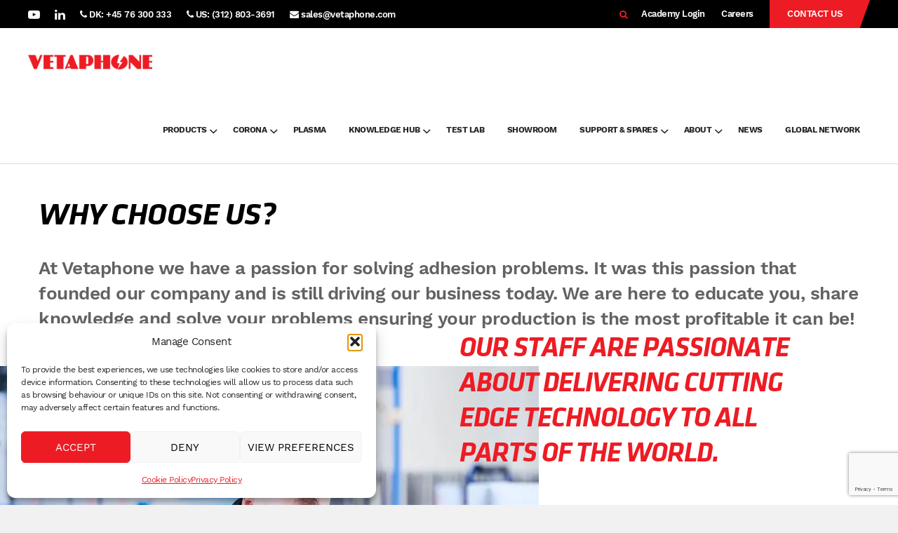

--- FILE ---
content_type: text/html; charset=UTF-8
request_url: https://www.vetaphone.com/about/why-choose-us/
body_size: 32895
content:
<!DOCTYPE html>
<html lang="en-GB" prefix="og: https://ogp.me/ns#">
<head >
<meta charset="UTF-8" />
<meta name="viewport" content="width=device-width, initial-scale=1" />

<!-- Search Engine Optimization by Rank Math - https://rankmath.com/ -->
<title>Passionate Adhesion Problem Solvers: Choose Vetaphone</title><link rel="preload" data-smush-preload as="image" href="https://b3230804.smushcdn.com/3230804/wp-content/uploads/2019/05/why-choose-us-1.jpg?lossy=2&#038;strip=1&#038;webp=1" fetchpriority="high" />
<meta name="description" content="Find out why Vetaphone is the leading supplier of corona and plasma surface treatment systems. Learn about our technology, expertise, and customer service"/>
<meta name="robots" content="follow, index, max-snippet:-1, max-video-preview:-1, max-image-preview:large"/>
<link rel="canonical" href="https://www.vetaphone.com/about/why-choose-us/" />
<meta property="og:locale" content="en_GB" />
<meta property="og:type" content="article" />
<meta property="og:title" content="Passionate Adhesion Problem Solvers: Choose Vetaphone" />
<meta property="og:description" content="Find out why Vetaphone is the leading supplier of corona and plasma surface treatment systems. Learn about our technology, expertise, and customer service" />
<meta property="og:url" content="https://www.vetaphone.com/about/why-choose-us/" />
<meta property="og:site_name" content="Vetaphone A/S" />
<meta property="og:updated_time" content="2025-02-05T16:09:10+01:00" />
<meta property="article:published_time" content="2019-05-15T14:46:36+02:00" />
<meta property="article:modified_time" content="2025-02-05T16:09:10+01:00" />
<meta name="twitter:card" content="summary_large_image" />
<meta name="twitter:title" content="Passionate Adhesion Problem Solvers: Choose Vetaphone" />
<meta name="twitter:description" content="Find out why Vetaphone is the leading supplier of corona and plasma surface treatment systems. Learn about our technology, expertise, and customer service" />
<meta name="twitter:label1" content="Time to read" />
<meta name="twitter:data1" content="Less than a minute" />
<script type="application/ld+json" class="rank-math-schema">{"@context":"https://schema.org","@graph":[{"@type":"Organization","@id":"https://www.vetaphone.com/#organization","name":"Vetaphone A/s","url":"https://www.vetaphone.com","logo":{"@type":"ImageObject","@id":"https://www.vetaphone.com/#logo","url":"https://www.vetaphone.com/wp-content/uploads/2023/03/Corona-Spark_Vetaphone-Logo-1.png","contentUrl":"https://www.vetaphone.com/wp-content/uploads/2023/03/Corona-Spark_Vetaphone-Logo-1.png","caption":"Vetaphone A/S","inLanguage":"en-GB","width":"407","height":"355"}},{"@type":"WebSite","@id":"https://www.vetaphone.com/#website","url":"https://www.vetaphone.com","name":"Vetaphone A/S","alternateName":"Vetaphone","publisher":{"@id":"https://www.vetaphone.com/#organization"},"inLanguage":"en-GB"},{"@type":"BreadcrumbList","@id":"https://www.vetaphone.com/about/why-choose-us/#breadcrumb","itemListElement":[{"@type":"ListItem","position":"1","item":{"@id":"https://www.vetaphone.com","name":"Home"}},{"@type":"ListItem","position":"2","item":{"@id":"https://www.vetaphone.com/about/","name":"About Us"}},{"@type":"ListItem","position":"3","item":{"@id":"https://www.vetaphone.com/about/why-choose-us/","name":"Why Choose Us?"}}]},{"@type":"WebPage","@id":"https://www.vetaphone.com/about/why-choose-us/#webpage","url":"https://www.vetaphone.com/about/why-choose-us/","name":"Passionate Adhesion Problem Solvers: Choose Vetaphone","datePublished":"2019-05-15T14:46:36+02:00","dateModified":"2025-02-05T16:09:10+01:00","isPartOf":{"@id":"https://www.vetaphone.com/#website"},"inLanguage":"en-GB","breadcrumb":{"@id":"https://www.vetaphone.com/about/why-choose-us/#breadcrumb"}},{"@type":"Person","@id":"https://www.vetaphone.com/author/jess/","name":"jess","url":"https://www.vetaphone.com/author/jess/","image":{"@type":"ImageObject","@id":"https://www.vetaphone.com/wp-content/plugins/ultimate-member/assets/img/default_avatar.jpg","url":"https://www.vetaphone.com/wp-content/plugins/ultimate-member/assets/img/default_avatar.jpg","caption":"jess","inLanguage":"en-GB"},"worksFor":{"@id":"https://www.vetaphone.com/#organization"}},{"@type":"Article","headline":"Passionate Adhesion Problem Solvers: Choose Vetaphone","keywords":"adhesion problems","datePublished":"2019-05-15T14:46:36+02:00","dateModified":"2025-02-05T16:09:10+01:00","author":{"@id":"https://www.vetaphone.com/author/jess/","name":"jess"},"publisher":{"@id":"https://www.vetaphone.com/#organization"},"description":"Find out why Vetaphone is the leading supplier of corona and plasma surface treatment systems. Learn about our technology, expertise, and customer service","name":"Passionate Adhesion Problem Solvers: Choose Vetaphone","@id":"https://www.vetaphone.com/about/why-choose-us/#richSnippet","isPartOf":{"@id":"https://www.vetaphone.com/about/why-choose-us/#webpage"},"inLanguage":"en-GB","mainEntityOfPage":{"@id":"https://www.vetaphone.com/about/why-choose-us/#webpage"}}]}</script>
<!-- /Rank Math WordPress SEO plugin -->

<link rel='dns-prefetch' href='//js-eu1.hs-scripts.com' />
<link rel='dns-prefetch' href='//www.google.com' />
<link rel='dns-prefetch' href='//b3230804.smushcdn.com' />
<link rel="alternate" type="application/rss+xml" title="Vetaphone &raquo; Feed" href="https://www.vetaphone.com/feed/" />
<link rel="alternate" title="oEmbed (JSON)" type="application/json+oembed" href="https://www.vetaphone.com/wp-json/oembed/1.0/embed?url=https%3A%2F%2Fwww.vetaphone.com%2Fabout%2Fwhy-choose-us%2F" />
<link rel="alternate" title="oEmbed (XML)" type="text/xml+oembed" href="https://www.vetaphone.com/wp-json/oembed/1.0/embed?url=https%3A%2F%2Fwww.vetaphone.com%2Fabout%2Fwhy-choose-us%2F&#038;format=xml" />
		<style>
			.lazyload,
			.lazyloading {
				max-width: 100%;
			}
		</style>
		<style id='wp-img-auto-sizes-contain-inline-css' type='text/css'>
img:is([sizes=auto i],[sizes^="auto," i]){contain-intrinsic-size:3000px 1500px}
/*# sourceURL=wp-img-auto-sizes-contain-inline-css */
</style>
<link rel='stylesheet' id='theme-styles-css' href='https://www.vetaphone.com/wp-content/themes/innovate/style.css?ver=1761752057' type='text/css' media='all' />
<style id='wp-emoji-styles-inline-css' type='text/css'>

	img.wp-smiley, img.emoji {
		display: inline !important;
		border: none !important;
		box-shadow: none !important;
		height: 1em !important;
		width: 1em !important;
		margin: 0 0.07em !important;
		vertical-align: -0.1em !important;
		background: none !important;
		padding: 0 !important;
	}
/*# sourceURL=wp-emoji-styles-inline-css */
</style>
<link rel='stylesheet' id='wp-block-library-css' href='https://www.vetaphone.com/wp-includes/css/dist/block-library/style.min.css?ver=6.9' type='text/css' media='all' />
<style id='classic-theme-styles-inline-css' type='text/css'>
/*! This file is auto-generated */
.wp-block-button__link{color:#fff;background-color:#32373c;border-radius:9999px;box-shadow:none;text-decoration:none;padding:calc(.667em + 2px) calc(1.333em + 2px);font-size:1.125em}.wp-block-file__button{background:#32373c;color:#fff;text-decoration:none}
/*# sourceURL=/wp-includes/css/classic-themes.min.css */
</style>
<link rel='stylesheet' id='wp-components-css' href='https://www.vetaphone.com/wp-includes/css/dist/components/style.min.css?ver=6.9' type='text/css' media='all' />
<link rel='stylesheet' id='wp-preferences-css' href='https://www.vetaphone.com/wp-includes/css/dist/preferences/style.min.css?ver=6.9' type='text/css' media='all' />
<link rel='stylesheet' id='wp-block-editor-css' href='https://www.vetaphone.com/wp-includes/css/dist/block-editor/style.min.css?ver=6.9' type='text/css' media='all' />
<link rel='stylesheet' id='popup-maker-block-library-style-css' href='https://www.vetaphone.com/wp-content/plugins/popup-maker/dist/packages/block-library-style.css?ver=dbea705cfafe089d65f1' type='text/css' media='all' />
<style id='global-styles-inline-css' type='text/css'>
:root{--wp--preset--aspect-ratio--square: 1;--wp--preset--aspect-ratio--4-3: 4/3;--wp--preset--aspect-ratio--3-4: 3/4;--wp--preset--aspect-ratio--3-2: 3/2;--wp--preset--aspect-ratio--2-3: 2/3;--wp--preset--aspect-ratio--16-9: 16/9;--wp--preset--aspect-ratio--9-16: 9/16;--wp--preset--color--black: #000000;--wp--preset--color--cyan-bluish-gray: #abb8c3;--wp--preset--color--white: #ffffff;--wp--preset--color--pale-pink: #f78da7;--wp--preset--color--vivid-red: #cf2e2e;--wp--preset--color--luminous-vivid-orange: #ff6900;--wp--preset--color--luminous-vivid-amber: #fcb900;--wp--preset--color--light-green-cyan: #7bdcb5;--wp--preset--color--vivid-green-cyan: #00d084;--wp--preset--color--pale-cyan-blue: #8ed1fc;--wp--preset--color--vivid-cyan-blue: #0693e3;--wp--preset--color--vivid-purple: #9b51e0;--wp--preset--gradient--vivid-cyan-blue-to-vivid-purple: linear-gradient(135deg,rgb(6,147,227) 0%,rgb(155,81,224) 100%);--wp--preset--gradient--light-green-cyan-to-vivid-green-cyan: linear-gradient(135deg,rgb(122,220,180) 0%,rgb(0,208,130) 100%);--wp--preset--gradient--luminous-vivid-amber-to-luminous-vivid-orange: linear-gradient(135deg,rgb(252,185,0) 0%,rgb(255,105,0) 100%);--wp--preset--gradient--luminous-vivid-orange-to-vivid-red: linear-gradient(135deg,rgb(255,105,0) 0%,rgb(207,46,46) 100%);--wp--preset--gradient--very-light-gray-to-cyan-bluish-gray: linear-gradient(135deg,rgb(238,238,238) 0%,rgb(169,184,195) 100%);--wp--preset--gradient--cool-to-warm-spectrum: linear-gradient(135deg,rgb(74,234,220) 0%,rgb(151,120,209) 20%,rgb(207,42,186) 40%,rgb(238,44,130) 60%,rgb(251,105,98) 80%,rgb(254,248,76) 100%);--wp--preset--gradient--blush-light-purple: linear-gradient(135deg,rgb(255,206,236) 0%,rgb(152,150,240) 100%);--wp--preset--gradient--blush-bordeaux: linear-gradient(135deg,rgb(254,205,165) 0%,rgb(254,45,45) 50%,rgb(107,0,62) 100%);--wp--preset--gradient--luminous-dusk: linear-gradient(135deg,rgb(255,203,112) 0%,rgb(199,81,192) 50%,rgb(65,88,208) 100%);--wp--preset--gradient--pale-ocean: linear-gradient(135deg,rgb(255,245,203) 0%,rgb(182,227,212) 50%,rgb(51,167,181) 100%);--wp--preset--gradient--electric-grass: linear-gradient(135deg,rgb(202,248,128) 0%,rgb(113,206,126) 100%);--wp--preset--gradient--midnight: linear-gradient(135deg,rgb(2,3,129) 0%,rgb(40,116,252) 100%);--wp--preset--font-size--small: 13px;--wp--preset--font-size--medium: 20px;--wp--preset--font-size--large: 36px;--wp--preset--font-size--x-large: 42px;--wp--preset--spacing--20: 0.44rem;--wp--preset--spacing--30: 0.67rem;--wp--preset--spacing--40: 1rem;--wp--preset--spacing--50: 1.5rem;--wp--preset--spacing--60: 2.25rem;--wp--preset--spacing--70: 3.38rem;--wp--preset--spacing--80: 5.06rem;--wp--preset--shadow--natural: 6px 6px 9px rgba(0, 0, 0, 0.2);--wp--preset--shadow--deep: 12px 12px 50px rgba(0, 0, 0, 0.4);--wp--preset--shadow--sharp: 6px 6px 0px rgba(0, 0, 0, 0.2);--wp--preset--shadow--outlined: 6px 6px 0px -3px rgb(255, 255, 255), 6px 6px rgb(0, 0, 0);--wp--preset--shadow--crisp: 6px 6px 0px rgb(0, 0, 0);}:where(.is-layout-flex){gap: 0.5em;}:where(.is-layout-grid){gap: 0.5em;}body .is-layout-flex{display: flex;}.is-layout-flex{flex-wrap: wrap;align-items: center;}.is-layout-flex > :is(*, div){margin: 0;}body .is-layout-grid{display: grid;}.is-layout-grid > :is(*, div){margin: 0;}:where(.wp-block-columns.is-layout-flex){gap: 2em;}:where(.wp-block-columns.is-layout-grid){gap: 2em;}:where(.wp-block-post-template.is-layout-flex){gap: 1.25em;}:where(.wp-block-post-template.is-layout-grid){gap: 1.25em;}.has-black-color{color: var(--wp--preset--color--black) !important;}.has-cyan-bluish-gray-color{color: var(--wp--preset--color--cyan-bluish-gray) !important;}.has-white-color{color: var(--wp--preset--color--white) !important;}.has-pale-pink-color{color: var(--wp--preset--color--pale-pink) !important;}.has-vivid-red-color{color: var(--wp--preset--color--vivid-red) !important;}.has-luminous-vivid-orange-color{color: var(--wp--preset--color--luminous-vivid-orange) !important;}.has-luminous-vivid-amber-color{color: var(--wp--preset--color--luminous-vivid-amber) !important;}.has-light-green-cyan-color{color: var(--wp--preset--color--light-green-cyan) !important;}.has-vivid-green-cyan-color{color: var(--wp--preset--color--vivid-green-cyan) !important;}.has-pale-cyan-blue-color{color: var(--wp--preset--color--pale-cyan-blue) !important;}.has-vivid-cyan-blue-color{color: var(--wp--preset--color--vivid-cyan-blue) !important;}.has-vivid-purple-color{color: var(--wp--preset--color--vivid-purple) !important;}.has-black-background-color{background-color: var(--wp--preset--color--black) !important;}.has-cyan-bluish-gray-background-color{background-color: var(--wp--preset--color--cyan-bluish-gray) !important;}.has-white-background-color{background-color: var(--wp--preset--color--white) !important;}.has-pale-pink-background-color{background-color: var(--wp--preset--color--pale-pink) !important;}.has-vivid-red-background-color{background-color: var(--wp--preset--color--vivid-red) !important;}.has-luminous-vivid-orange-background-color{background-color: var(--wp--preset--color--luminous-vivid-orange) !important;}.has-luminous-vivid-amber-background-color{background-color: var(--wp--preset--color--luminous-vivid-amber) !important;}.has-light-green-cyan-background-color{background-color: var(--wp--preset--color--light-green-cyan) !important;}.has-vivid-green-cyan-background-color{background-color: var(--wp--preset--color--vivid-green-cyan) !important;}.has-pale-cyan-blue-background-color{background-color: var(--wp--preset--color--pale-cyan-blue) !important;}.has-vivid-cyan-blue-background-color{background-color: var(--wp--preset--color--vivid-cyan-blue) !important;}.has-vivid-purple-background-color{background-color: var(--wp--preset--color--vivid-purple) !important;}.has-black-border-color{border-color: var(--wp--preset--color--black) !important;}.has-cyan-bluish-gray-border-color{border-color: var(--wp--preset--color--cyan-bluish-gray) !important;}.has-white-border-color{border-color: var(--wp--preset--color--white) !important;}.has-pale-pink-border-color{border-color: var(--wp--preset--color--pale-pink) !important;}.has-vivid-red-border-color{border-color: var(--wp--preset--color--vivid-red) !important;}.has-luminous-vivid-orange-border-color{border-color: var(--wp--preset--color--luminous-vivid-orange) !important;}.has-luminous-vivid-amber-border-color{border-color: var(--wp--preset--color--luminous-vivid-amber) !important;}.has-light-green-cyan-border-color{border-color: var(--wp--preset--color--light-green-cyan) !important;}.has-vivid-green-cyan-border-color{border-color: var(--wp--preset--color--vivid-green-cyan) !important;}.has-pale-cyan-blue-border-color{border-color: var(--wp--preset--color--pale-cyan-blue) !important;}.has-vivid-cyan-blue-border-color{border-color: var(--wp--preset--color--vivid-cyan-blue) !important;}.has-vivid-purple-border-color{border-color: var(--wp--preset--color--vivid-purple) !important;}.has-vivid-cyan-blue-to-vivid-purple-gradient-background{background: var(--wp--preset--gradient--vivid-cyan-blue-to-vivid-purple) !important;}.has-light-green-cyan-to-vivid-green-cyan-gradient-background{background: var(--wp--preset--gradient--light-green-cyan-to-vivid-green-cyan) !important;}.has-luminous-vivid-amber-to-luminous-vivid-orange-gradient-background{background: var(--wp--preset--gradient--luminous-vivid-amber-to-luminous-vivid-orange) !important;}.has-luminous-vivid-orange-to-vivid-red-gradient-background{background: var(--wp--preset--gradient--luminous-vivid-orange-to-vivid-red) !important;}.has-very-light-gray-to-cyan-bluish-gray-gradient-background{background: var(--wp--preset--gradient--very-light-gray-to-cyan-bluish-gray) !important;}.has-cool-to-warm-spectrum-gradient-background{background: var(--wp--preset--gradient--cool-to-warm-spectrum) !important;}.has-blush-light-purple-gradient-background{background: var(--wp--preset--gradient--blush-light-purple) !important;}.has-blush-bordeaux-gradient-background{background: var(--wp--preset--gradient--blush-bordeaux) !important;}.has-luminous-dusk-gradient-background{background: var(--wp--preset--gradient--luminous-dusk) !important;}.has-pale-ocean-gradient-background{background: var(--wp--preset--gradient--pale-ocean) !important;}.has-electric-grass-gradient-background{background: var(--wp--preset--gradient--electric-grass) !important;}.has-midnight-gradient-background{background: var(--wp--preset--gradient--midnight) !important;}.has-small-font-size{font-size: var(--wp--preset--font-size--small) !important;}.has-medium-font-size{font-size: var(--wp--preset--font-size--medium) !important;}.has-large-font-size{font-size: var(--wp--preset--font-size--large) !important;}.has-x-large-font-size{font-size: var(--wp--preset--font-size--x-large) !important;}
:where(.wp-block-post-template.is-layout-flex){gap: 1.25em;}:where(.wp-block-post-template.is-layout-grid){gap: 1.25em;}
:where(.wp-block-term-template.is-layout-flex){gap: 1.25em;}:where(.wp-block-term-template.is-layout-grid){gap: 1.25em;}
:where(.wp-block-columns.is-layout-flex){gap: 2em;}:where(.wp-block-columns.is-layout-grid){gap: 2em;}
:root :where(.wp-block-pullquote){font-size: 1.5em;line-height: 1.6;}
/*# sourceURL=global-styles-inline-css */
</style>
<link rel='stylesheet' id='widgetopts-styles-css' href='https://www.vetaphone.com/wp-content/plugins/widget-options/assets/css/widget-options.css?ver=4.1.3' type='text/css' media='all' />
<link rel='stylesheet' id='cmplz-general-css' href='https://www.vetaphone.com/wp-content/plugins/complianz-gdpr/assets/css/cookieblocker.min.css?ver=1767783172' type='text/css' media='all' />
<link rel='stylesheet' id='font-awesome-css' href='https://www.vetaphone.com/wp-content/plugins/elementor/assets/lib/font-awesome/css/font-awesome.min.css?ver=4.7.0' type='text/css' media='all' />
<link rel='stylesheet' id='ionicons-css' href='https://www.vetaphone.com/wp-content/themes/innovate/css/ionicons.min.css?ver=6.9' type='text/css' media='all' />
<link rel='stylesheet' id='slickcss-css' href='https://www.vetaphone.com/wp-content/themes/innovate/css/slick.css?ver=6.9' type='text/css' media='all' />
<link rel='stylesheet' id='slicktheme-css' href='https://www.vetaphone.com/wp-content/themes/innovate/css/slick-theme.css?ver=6.9' type='text/css' media='all' />
<link rel='stylesheet' id='dashicons-css' href='https://www.vetaphone.com/wp-includes/css/dashicons.min.css?ver=6.9' type='text/css' media='all' />
<link rel='stylesheet' id='popup-maker-site-css' href='https://www.vetaphone.com/wp-content/plugins/popup-maker/dist/assets/site.css?ver=1.21.5' type='text/css' media='all' />
<style id='popup-maker-site-inline-css' type='text/css'>
/* Popup Google Fonts */
@import url('//fonts.googleapis.com/css?family=Montserrat:100');

/* Popup Theme 4943: Default Theme */
.pum-theme-4943, .pum-theme-default-theme { background-color: rgba( 0, 0, 0, 0.80 ) } 
.pum-theme-4943 .pum-container, .pum-theme-default-theme .pum-container { padding: 18px; border-radius: 0px; border: 1px none #000000; box-shadow: 1px 1px 3px 0px rgba( 2, 2, 2, 0.23 ); background-color: rgba( 249, 249, 249, 1.00 ) } 
.pum-theme-4943 .pum-title, .pum-theme-default-theme .pum-title { color: #000000; text-align: left; text-shadow: 0px 0px 0px rgba( 2, 2, 2, 0.23 ); font-family: inherit; font-weight: 400; font-size: 32px; line-height: 36px } 
.pum-theme-4943 .pum-content, .pum-theme-default-theme .pum-content { color: #8c8c8c; font-family: inherit; font-weight: 400 } 
.pum-theme-4943 .pum-content + .pum-close, .pum-theme-default-theme .pum-content + .pum-close { position: absolute; height: auto; width: auto; left: auto; right: 0px; bottom: auto; top: 0px; padding: 8px; color: #ffffff; font-family: inherit; font-weight: 700; font-size: 12px; line-height: 36px; border: 1px none #ffffff; border-radius: 0px; box-shadow: 1px 1px 3px 0px rgba( 2, 2, 2, 0.23 ); text-shadow: 0px 0px 0px rgba( 0, 0, 0, 0.23 ); background-color: rgba( 237, 28, 36, 1.00 ) } 

/* Popup Theme 4950: Content Only - For use with page builders or block editor */
.pum-theme-4950, .pum-theme-content-only { background-color: rgba( 0, 0, 0, 0.70 ) } 
.pum-theme-4950 .pum-container, .pum-theme-content-only .pum-container { padding: 0px; border-radius: 0px; border: 1px none #000000; box-shadow: 0px 0px 0px 0px rgba( 2, 2, 2, 0.00 ) } 
.pum-theme-4950 .pum-title, .pum-theme-content-only .pum-title { color: #000000; text-align: left; text-shadow: 0px 0px 0px rgba( 2, 2, 2, 0.23 ); font-family: inherit; font-weight: 400; font-size: 32px; line-height: 36px } 
.pum-theme-4950 .pum-content, .pum-theme-content-only .pum-content { color: #8c8c8c; font-family: inherit; font-weight: 400 } 
.pum-theme-4950 .pum-content + .pum-close, .pum-theme-content-only .pum-content + .pum-close { position: absolute; height: 18px; width: 18px; left: auto; right: 7px; bottom: auto; top: 7px; padding: 0px; color: #000000; font-family: inherit; font-weight: 700; font-size: 20px; line-height: 20px; border: 1px none #ffffff; border-radius: 15px; box-shadow: 0px 0px 0px 0px rgba( 2, 2, 2, 0.00 ); text-shadow: 0px 0px 0px rgba( 0, 0, 0, 0.00 ); background-color: rgba( 255, 255, 255, 0.00 ) } 

/* Popup Theme 4948: Framed Border */
.pum-theme-4948, .pum-theme-framed-border { background-color: rgba( 255, 255, 255, 0.50 ) } 
.pum-theme-4948 .pum-container, .pum-theme-framed-border .pum-container { padding: 18px; border-radius: 0px; border: 20px outset #dd3333; box-shadow: 1px 1px 3px 0px rgba( 2, 2, 2, 0.97 ) inset; background-color: rgba( 255, 251, 239, 1.00 ) } 
.pum-theme-4948 .pum-title, .pum-theme-framed-border .pum-title { color: #000000; text-align: left; text-shadow: 0px 0px 0px rgba( 2, 2, 2, 0.23 ); font-family: inherit; font-weight: 100; font-size: 32px; line-height: 36px } 
.pum-theme-4948 .pum-content, .pum-theme-framed-border .pum-content { color: #2d2d2d; font-family: inherit; font-weight: 100 } 
.pum-theme-4948 .pum-content + .pum-close, .pum-theme-framed-border .pum-content + .pum-close { position: absolute; height: 20px; width: 20px; left: auto; right: -20px; bottom: auto; top: -20px; padding: 0px; color: #ffffff; font-family: Tahoma; font-weight: 700; font-size: 16px; line-height: 18px; border: 1px none #ffffff; border-radius: 0px; box-shadow: 0px 0px 0px 0px rgba( 2, 2, 2, 0.23 ); text-shadow: 0px 0px 0px rgba( 0, 0, 0, 0.23 ); background-color: rgba( 0, 0, 0, 0.55 ) } 

/* Popup Theme 4949: Floating Bar - Soft Blue */
.pum-theme-4949, .pum-theme-floating-bar { background-color: rgba( 255, 255, 255, 0.00 ) } 
.pum-theme-4949 .pum-container, .pum-theme-floating-bar .pum-container { padding: 8px; border-radius: 0px; border: 1px none #000000; box-shadow: 1px 1px 3px 0px rgba( 2, 2, 2, 0.23 ); background-color: rgba( 238, 246, 252, 1.00 ) } 
.pum-theme-4949 .pum-title, .pum-theme-floating-bar .pum-title { color: #505050; text-align: left; text-shadow: 0px 0px 0px rgba( 2, 2, 2, 0.23 ); font-family: inherit; font-weight: 400; font-size: 32px; line-height: 36px } 
.pum-theme-4949 .pum-content, .pum-theme-floating-bar .pum-content { color: #505050; font-family: inherit; font-weight: 400 } 
.pum-theme-4949 .pum-content + .pum-close, .pum-theme-floating-bar .pum-content + .pum-close { position: absolute; height: 18px; width: 18px; left: auto; right: 5px; bottom: auto; top: 50%; padding: 0px; color: #505050; font-family: Sans-Serif; font-weight: 700; font-size: 15px; line-height: 18px; border: 1px solid #505050; border-radius: 15px; box-shadow: 0px 0px 0px 0px rgba( 2, 2, 2, 0.00 ); text-shadow: 0px 0px 0px rgba( 0, 0, 0, 0.00 ); background-color: rgba( 255, 255, 255, 0.00 ); transform: translate(0, -50%) } 

/* Popup Theme 4947: Cutting Edge */
.pum-theme-4947, .pum-theme-cutting-edge { background-color: rgba( 0, 0, 0, 0.50 ) } 
.pum-theme-4947 .pum-container, .pum-theme-cutting-edge .pum-container { padding: 18px; border-radius: 0px; border: 1px none #000000; box-shadow: 0px 10px 25px 0px rgba( 2, 2, 2, 0.50 ); background-color: rgba( 30, 115, 190, 1.00 ) } 
.pum-theme-4947 .pum-title, .pum-theme-cutting-edge .pum-title { color: #ffffff; text-align: left; text-shadow: 0px 0px 0px rgba( 2, 2, 2, 0.23 ); font-family: Sans-Serif; font-weight: 100; font-size: 26px; line-height: 28px } 
.pum-theme-4947 .pum-content, .pum-theme-cutting-edge .pum-content { color: #ffffff; font-family: inherit; font-weight: 100 } 
.pum-theme-4947 .pum-content + .pum-close, .pum-theme-cutting-edge .pum-content + .pum-close { position: absolute; height: 24px; width: 24px; left: auto; right: 0px; bottom: auto; top: 0px; padding: 0px; color: #1e73be; font-family: Times New Roman; font-weight: 100; font-size: 32px; line-height: 24px; border: 1px none #ffffff; border-radius: 0px; box-shadow: -1px 1px 1px 0px rgba( 2, 2, 2, 0.10 ); text-shadow: -1px 1px 1px rgba( 0, 0, 0, 0.10 ); background-color: rgba( 238, 238, 34, 1.00 ) } 

/* Popup Theme 4946: Hello Box */
.pum-theme-4946, .pum-theme-hello-box { background-color: rgba( 0, 0, 0, 0.75 ) } 
.pum-theme-4946 .pum-container, .pum-theme-hello-box .pum-container { padding: 30px; border-radius: 80px; border: 14px solid #81d742; box-shadow: 0px 0px 0px 0px rgba( 2, 2, 2, 0.00 ); background-color: rgba( 255, 255, 255, 1.00 ) } 
.pum-theme-4946 .pum-title, .pum-theme-hello-box .pum-title { color: #2d2d2d; text-align: left; text-shadow: 0px 0px 0px rgba( 2, 2, 2, 0.23 ); font-family: Montserrat; font-weight: 100; font-size: 32px; line-height: 36px } 
.pum-theme-4946 .pum-content, .pum-theme-hello-box .pum-content { color: #2d2d2d; font-family: inherit; font-weight: 100 } 
.pum-theme-4946 .pum-content + .pum-close, .pum-theme-hello-box .pum-content + .pum-close { position: absolute; height: auto; width: auto; left: auto; right: -30px; bottom: auto; top: -30px; padding: 0px; color: #2d2d2d; font-family: Times New Roman; font-weight: 100; font-size: 32px; line-height: 28px; border: 1px none #ffffff; border-radius: 28px; box-shadow: 0px 0px 0px 0px rgba( 2, 2, 2, 0.23 ); text-shadow: 0px 0px 0px rgba( 0, 0, 0, 0.23 ); background-color: rgba( 255, 255, 255, 1.00 ) } 

/* Popup Theme 4945: Enterprise Blue */
.pum-theme-4945, .pum-theme-enterprise-blue { background-color: rgba( 0, 0, 0, 0.70 ) } 
.pum-theme-4945 .pum-container, .pum-theme-enterprise-blue .pum-container { padding: 28px; border-radius: 5px; border: 1px none #000000; box-shadow: 0px 10px 25px 4px rgba( 2, 2, 2, 0.50 ); background-color: rgba( 255, 255, 255, 1.00 ) } 
.pum-theme-4945 .pum-title, .pum-theme-enterprise-blue .pum-title { color: #315b7c; text-align: left; text-shadow: 0px 0px 0px rgba( 2, 2, 2, 0.23 ); font-family: inherit; font-weight: 100; font-size: 34px; line-height: 36px } 
.pum-theme-4945 .pum-content, .pum-theme-enterprise-blue .pum-content { color: #2d2d2d; font-family: inherit; font-weight: 100 } 
.pum-theme-4945 .pum-content + .pum-close, .pum-theme-enterprise-blue .pum-content + .pum-close { position: absolute; height: 28px; width: 28px; left: auto; right: 8px; bottom: auto; top: 8px; padding: 4px; color: #ffffff; font-family: Times New Roman; font-weight: 100; font-size: 20px; line-height: 20px; border: 1px none #ffffff; border-radius: 42px; box-shadow: 0px 0px 0px 0px rgba( 2, 2, 2, 0.23 ); text-shadow: 0px 0px 0px rgba( 0, 0, 0, 0.23 ); background-color: rgba( 49, 91, 124, 1.00 ) } 

/* Popup Theme 4944: Light Box */
.pum-theme-4944, .pum-theme-lightbox { background-color: rgba( 0, 0, 0, 0.60 ) } 
.pum-theme-4944 .pum-container, .pum-theme-lightbox .pum-container { padding: 18px; border-radius: 3px; border: 8px solid #000000; box-shadow: 0px 0px 30px 0px rgba( 2, 2, 2, 1.00 ); background-color: rgba( 255, 255, 255, 1.00 ) } 
.pum-theme-4944 .pum-title, .pum-theme-lightbox .pum-title { color: #000000; text-align: left; text-shadow: 0px 0px 0px rgba( 2, 2, 2, 0.23 ); font-family: inherit; font-weight: 100; font-size: 32px; line-height: 36px } 
.pum-theme-4944 .pum-content, .pum-theme-lightbox .pum-content { color: #000000; font-family: inherit; font-weight: 100 } 
.pum-theme-4944 .pum-content + .pum-close, .pum-theme-lightbox .pum-content + .pum-close { position: absolute; height: 26px; width: 26px; left: auto; right: -13px; bottom: auto; top: -13px; padding: 0px; color: #ffffff; font-family: Arial; font-weight: 100; font-size: 24px; line-height: 24px; border: 2px solid #ffffff; border-radius: 26px; box-shadow: 0px 0px 15px 1px rgba( 2, 2, 2, 0.75 ); text-shadow: 0px 0px 0px rgba( 0, 0, 0, 0.23 ); background-color: rgba( 0, 0, 0, 1.00 ) } 

#pum-8085 {z-index: 1999999999}
#pum-8418 {z-index: 1999999999}
#pum-8077 {z-index: 1999999999}
#pum-6071 {z-index: 1999999999}
#pum-6090 {z-index: 1999999999}
#pum-4952 {z-index: 1999999999}
#pum-4951 {z-index: 1999999999}

/*# sourceURL=popup-maker-site-inline-css */
</style>
<link rel='stylesheet' id='um_modal-css' href='https://www.vetaphone.com/wp-content/plugins/ultimate-member/assets/css/um-modal.min.css?ver=2.10.4' type='text/css' media='all' />
<link rel='stylesheet' id='um_ui-css' href='https://www.vetaphone.com/wp-content/plugins/ultimate-member/assets/libs/jquery-ui/jquery-ui.min.css?ver=1.13.2' type='text/css' media='all' />
<link rel='stylesheet' id='um_tipsy-css' href='https://www.vetaphone.com/wp-content/plugins/ultimate-member/assets/libs/tipsy/tipsy.min.css?ver=1.0.0a' type='text/css' media='all' />
<link rel='stylesheet' id='um_raty-css' href='https://www.vetaphone.com/wp-content/plugins/ultimate-member/assets/libs/raty/um-raty.min.css?ver=2.6.0' type='text/css' media='all' />
<link rel='stylesheet' id='select2-css' href='https://www.vetaphone.com/wp-content/plugins/ultimate-member/assets/libs/select2/select2.min.css?ver=4.0.13' type='text/css' media='all' />
<link rel='stylesheet' id='um_fileupload-css' href='https://www.vetaphone.com/wp-content/plugins/ultimate-member/assets/css/um-fileupload.min.css?ver=2.10.4' type='text/css' media='all' />
<link rel='stylesheet' id='um_confirm-css' href='https://www.vetaphone.com/wp-content/plugins/ultimate-member/assets/libs/um-confirm/um-confirm.min.css?ver=1.0' type='text/css' media='all' />
<link rel='stylesheet' id='um_datetime-css' href='https://www.vetaphone.com/wp-content/plugins/ultimate-member/assets/libs/pickadate/default.min.css?ver=3.6.2' type='text/css' media='all' />
<link rel='stylesheet' id='um_datetime_date-css' href='https://www.vetaphone.com/wp-content/plugins/ultimate-member/assets/libs/pickadate/default.date.min.css?ver=3.6.2' type='text/css' media='all' />
<link rel='stylesheet' id='um_datetime_time-css' href='https://www.vetaphone.com/wp-content/plugins/ultimate-member/assets/libs/pickadate/default.time.min.css?ver=3.6.2' type='text/css' media='all' />
<link rel='stylesheet' id='um_fonticons_ii-css' href='https://www.vetaphone.com/wp-content/plugins/ultimate-member/assets/libs/legacy/fonticons/fonticons-ii.min.css?ver=2.10.4' type='text/css' media='all' />
<link rel='stylesheet' id='um_fonticons_fa-css' href='https://www.vetaphone.com/wp-content/plugins/ultimate-member/assets/libs/legacy/fonticons/fonticons-fa.min.css?ver=2.10.4' type='text/css' media='all' />
<link rel='stylesheet' id='um_fontawesome-css' href='https://www.vetaphone.com/wp-content/plugins/ultimate-member/assets/css/um-fontawesome.min.css?ver=6.5.2' type='text/css' media='all' />
<link rel='stylesheet' id='um_common-css' href='https://www.vetaphone.com/wp-content/plugins/ultimate-member/assets/css/common.min.css?ver=2.10.4' type='text/css' media='all' />
<link rel='stylesheet' id='um_responsive-css' href='https://www.vetaphone.com/wp-content/plugins/ultimate-member/assets/css/um-responsive.min.css?ver=2.10.4' type='text/css' media='all' />
<link rel='stylesheet' id='um_styles-css' href='https://www.vetaphone.com/wp-content/plugins/ultimate-member/assets/css/um-styles.min.css?ver=2.10.4' type='text/css' media='all' />
<link rel='stylesheet' id='um_crop-css' href='https://www.vetaphone.com/wp-content/plugins/ultimate-member/assets/libs/cropper/cropper.min.css?ver=1.6.1' type='text/css' media='all' />
<link rel='stylesheet' id='um_profile-css' href='https://www.vetaphone.com/wp-content/plugins/ultimate-member/assets/css/um-profile.min.css?ver=2.10.4' type='text/css' media='all' />
<link rel='stylesheet' id='um_account-css' href='https://www.vetaphone.com/wp-content/plugins/ultimate-member/assets/css/um-account.min.css?ver=2.10.4' type='text/css' media='all' />
<link rel='stylesheet' id='um_misc-css' href='https://www.vetaphone.com/wp-content/plugins/ultimate-member/assets/css/um-misc.min.css?ver=2.10.4' type='text/css' media='all' />
<link rel='stylesheet' id='um_default_css-css' href='https://www.vetaphone.com/wp-content/plugins/ultimate-member/assets/css/um-old-default.min.css?ver=2.10.4' type='text/css' media='all' />
<script type="text/javascript" id="real3d-flipbook-global-js-extra">
/* <![CDATA[ */
var flipbookOptions_global = {"pages":[],"pdfUrl":"","printPdfUrl":"","tableOfContent":[],"id":"","bookId":"","date":"","lightboxThumbnailUrl":"","mode":"normal","viewMode":"webgl","pageTextureSize":"2048","pageTextureSizeSmall":"1500","pageTextureSizeMobile":"","pageTextureSizeMobileSmall":"1024","minPixelRatio":"1","pdfTextLayer":"true","zoomMin":"0.9","zoomStep":"2","zoomSize":"","zoomReset":"false","doubleClickZoom":"true","pageDrag":"true","singlePageMode":"false","pageFlipDuration":"1","sound":"true","startPage":"1","pageNumberOffset":"0","deeplinking":{"enabled":"true","prefix":""},"responsiveView":"true","responsiveViewTreshold":"768","responsiveViewRatio":"1","cover":"true","backCover":"true","scaleCover":"false","pageCaptions":"false","height":"400","responsiveHeight":"true","containerRatio":"","thumbnailsOnStart":"false","contentOnStart":"false","searchOnStart":"","searchResultsThumbs":"false","tableOfContentCloseOnClick":"true","thumbsCloseOnClick":"true","autoplayOnStart":"false","autoplayInterval":"3000","autoplayLoop":"true","autoplayStartPage":"1","rightToLeft":"false","pageWidth":"","pageHeight":"","thumbSize":"130","logoImg":"","logoUrl":"","logoUrlTarget":"","logoCSS":"position:absolute;left:0;top:0;","menuSelector":"","zIndex":"auto","preloaderText":"","googleAnalyticsTrackingCode":"","pdfBrowserViewerIfIE":"false","modeMobile":"","viewModeMobile":"","aspectMobile":"","aspectRatioMobile":"0.71","singlePageModeIfMobile":"false","logoHideOnMobile":"false","mobile":{"thumbnailsOnStart":"false","contentOnStart":"false","pagesInMemory":"6","bitmapResizeHeight":"","bitmapResizeQuality":"","currentPage":{"enabled":"false"},"pdfUrl":""},"lightboxCssClass":"","lightboxLink":"","lightboxLinkNewWindow":"true","lightboxBackground":"rgb(81, 85, 88)","lightboxBackgroundPattern":"","lightboxBackgroundImage":"","lightboxContainerCSS":"display:inline-block;padding:10px;","lightboxThumbnailHeight":"300","lightboxThumbnailUrlCSS":"display:block;","lightboxThumbnailInfo":"false","lightboxThumbnailInfoText":"","lightboxThumbnailInfoCSS":"top: 0;  width: 100%; height: 100%; font-size: 16px; color: #000; background: rgba(255,255,255,.8);","showTitle":"false","showDate":"false","hideThumbnail":"false","lightboxText":"","lightboxTextCSS":"display:block;","lightboxTextPosition":"top","lightBoxOpened":"false","lightBoxFullscreen":"false","lightboxStartPage":"","lightboxMarginV":"0","lightboxMarginH":"0","lights":"true","lightPositionX":"0","lightPositionY":"150","lightPositionZ":"1400","lightIntensity":"0.6","shadows":"true","shadowMapSize":"2048","shadowOpacity":"0.2","shadowDistance":"15","pageHardness":"2","coverHardness":"2","pageRoughness":"1","pageMetalness":"0","pageSegmentsW":"6","pageSegmentsH":"1","pagesInMemory":"20","bitmapResizeHeight":"","bitmapResizeQuality":"","pageMiddleShadowSize":"2","pageMiddleShadowColorL":"#999999","pageMiddleShadowColorR":"#777777","antialias":"false","pan":"0","tilt":"0","rotateCameraOnMouseDrag":"true","panMax":"20","panMin":"-20","tiltMax":"0","tiltMin":"0","currentPage":{"enabled":"true","title":"Current page","hAlign":"left","vAlign":"top"},"btnAutoplay":{"enabled":"true","title":"Autoplay"},"btnNext":{"enabled":"true","title":"Next Page"},"btnLast":{"enabled":"false","title":"Last Page"},"btnPrev":{"enabled":"true","title":"Previous Page"},"btnFirst":{"enabled":"false","title":"First Page"},"btnZoomIn":{"enabled":"true","title":"Zoom in"},"btnZoomOut":{"enabled":"true","title":"Zoom out"},"btnToc":{"enabled":"true","title":"Table of Contents"},"btnThumbs":{"enabled":"true","title":"Pages"},"btnShare":{"enabled":"true","title":"Share"},"btnNotes":{"enabled":"false","title":"Notes"},"btnDownloadPages":{"enabled":"false","url":"","title":"Download pages"},"btnDownloadPdf":{"enabled":"false","url":"","title":"Download PDF","forceDownload":"true","openInNewWindow":"true"},"btnSound":{"enabled":"true","title":"Sound"},"btnExpand":{"enabled":"true","title":"Toggle fullscreen"},"btnSingle":{"enabled":"true","title":"Toggle single page"},"btnSearch":{"enabled":"false","title":"Search"},"search":{"enabled":"false","title":"Search"},"btnBookmark":{"enabled":"false","title":"Bookmark"},"btnPrint":{"enabled":"false","title":"Print"},"btnTools":{"enabled":"true","title":"Tools"},"btnClose":{"enabled":"true","title":"Close"},"whatsapp":{"enabled":"true"},"twitter":{"enabled":"true"},"facebook":{"enabled":"true"},"pinterest":{"enabled":"true"},"email":{"enabled":"true"},"linkedin":{"enabled":"true"},"digg":{"enabled":"false"},"reddit":{"enabled":"false"},"shareUrl":"","shareTitle":"","shareImage":"","layout":"1","icons":"FontAwesome","skin":"light","useFontAwesome5":"true","sideNavigationButtons":"true","menuNavigationButtons":"false","backgroundColor":"rgb(81, 85, 88)","backgroundPattern":"","backgroundImage":"","backgroundTransparent":"false","menuBackground":"","menuShadow":"","menuMargin":"0","menuPadding":"0","menuOverBook":"false","menuFloating":"false","menuTransparent":"false","menu2Background":"","menu2Shadow":"","menu2Margin":"0","menu2Padding":"0","menu2OverBook":"true","menu2Floating":"false","menu2Transparent":"true","skinColor":"","skinBackground":"","hideMenu":"false","menuAlignHorizontal":"center","btnColor":"","btnColorHover":"","btnBackground":"none","btnRadius":"0","btnMargin":"0","btnSize":"18","btnPaddingV":"10","btnPaddingH":"10","btnShadow":"","btnTextShadow":"","btnBorder":"","arrowColor":"#fff","arrowColorHover":"#fff","arrowBackground":"rgba(0,0,0,0)","arrowBackgroundHover":"rgba(0, 0, 0, .15)","arrowRadius":"4","arrowMargin":"4","arrowSize":"40","arrowPadding":"10","arrowTextShadow":"0px 0px 1px rgba(0, 0, 0, 1)","arrowBorder":"","closeBtnColorHover":"#FFF","closeBtnBackground":"rgba(0,0,0,.4)","closeBtnRadius":"0","closeBtnMargin":"0","closeBtnSize":"20","closeBtnPadding":"5","closeBtnTextShadow":"","closeBtnBorder":"","floatingBtnColor":"","floatingBtnColorHover":"","floatingBtnBackground":"","floatingBtnBackgroundHover":"","floatingBtnRadius":"","floatingBtnMargin":"","floatingBtnSize":"","floatingBtnPadding":"","floatingBtnShadow":"","floatingBtnTextShadow":"","floatingBtnBorder":"","currentPageMarginV":"5","currentPageMarginH":"5","arrowsAlwaysEnabledForNavigation":"true","arrowsDisabledNotFullscreen":"true","touchSwipeEnabled":"true","fitToWidth":"false","rightClickEnabled":"true","linkColor":"rgba(0, 0, 0, 0)","linkColorHover":"rgba(255, 255, 0, 1)","linkOpacity":"0.4","linkTarget":"spotlight","pdfAutoLinks":"false","disableRange":"false","strings":{"print":"Print","printLeftPage":"Print left page","printRightPage":"Print right page","printCurrentPage":"Print current page","printAllPages":"Print all pages","download":"Download","downloadLeftPage":"Download left page","downloadRightPage":"Download right page","downloadCurrentPage":"Download current page","downloadAllPages":"Download all pages","bookmarks":"Bookmarks","bookmarkLeftPage":"Bookmark left page","bookmarkRightPage":"Bookmark right page","bookmarkCurrentPage":"Bookmark current page","search":"Search","findInDocument":"Find in document","pagesFoundContaining":"pages found containing","noMatches":"No matches","matchesFound":"matches found","page":"Page","matches":"matches","thumbnails":"Thumbnails","tableOfContent":"Table of Contents","share":"Share","pressEscToClose":"Press ESC to close","password":"Password","addNote":"Add note","typeInYourNote":"Type in your note..."},"access":"free","backgroundMusic":"","cornerCurl":"false","pdfTools":{"pageHeight":1500,"thumbHeight":200,"quality":0.8,"textLayer":"true","autoConvert":"true"},"slug":"","convertPDFLinks":"true","convertPDFLinksWithClass":"real3dflipbook","convertPDFLinksWithoutClass":"","overridePDFEmbedder":"true","overrideDflip":"true","overrideWonderPDFEmbed":"true","override3DFlipBook":"true","overridePDFjsViewer":"true","resumeReading":"false","previewPages":"","previewMode":"","lightboxCloseOnClick":"false","btnSelect":{"enabled":"true","title":"Select tool"},"sideBtnColor":"#fff","sideBtnColorHover":"#fff","sideBtnBackground":"rgba(0,0,0,.3)","sideBtnRadius":"0","sideBtnMargin":"0","sideBtnSize":"25","sideBtnPaddingV":"10","sideBtnPaddingH":"10","s":"b38f5285"};
//# sourceURL=real3d-flipbook-global-js-extra
/* ]]> */
</script>
<script type="text/javascript" src="https://www.vetaphone.com/wp-includes/js/jquery/jquery.min.js?ver=3.7.1" id="jquery-core-js"></script>
<script type="text/javascript" src="https://www.vetaphone.com/wp-includes/js/jquery/jquery-migrate.min.js?ver=3.4.1" id="jquery-migrate-js"></script>
<script type="text/javascript" src="https://www.vetaphone.com/wp-content/themes/innovate/js/responsive-menu.js?ver=1.0.0" id="innovate-responsive-menu-js"></script>
<script type="text/javascript" src="https://www.vetaphone.com/wp-content/themes/innovate/js/responsiveslides.js?ver=6.9" id="responsiveslides-js"></script>
<script type="text/javascript" src="https://www.vetaphone.com/wp-content/themes/innovate/js/slick.min.js?ver=6.9" id="slickmin-js"></script>
<script type="text/javascript" src="https://www.vetaphone.com/wp-content/plugins/ultimate-member/assets/js/um-gdpr.min.js?ver=2.10.4" id="um-gdpr-js"></script>
<link rel="https://api.w.org/" href="https://www.vetaphone.com/wp-json/" /><link rel="alternate" title="JSON" type="application/json" href="https://www.vetaphone.com/wp-json/wp/v2/pages/1058" /><link rel="EditURI" type="application/rsd+xml" title="RSD" href="https://www.vetaphone.com/xmlrpc.php?rsd" />
<link rel='shortlink' href='https://www.vetaphone.com/?p=1058' />
			<!-- DO NOT COPY THIS SNIPPET! Start of Page Analytics Tracking for HubSpot WordPress plugin v11.3.33-->
			<script class="hsq-set-content-id" data-content-id="standard-page">
				var _hsq = _hsq || [];
				_hsq.push(["setContentType", "standard-page"]);
			</script>
			<!-- DO NOT COPY THIS SNIPPET! End of Page Analytics Tracking for HubSpot WordPress plugin -->
						<style>.cmplz-hidden {
					display: none !important;
				}</style>		<script>
			document.documentElement.className = document.documentElement.className.replace('no-js', 'js');
		</script>
				<style>
			.no-js img.lazyload {
				display: none;
			}

			figure.wp-block-image img.lazyloading {
				min-width: 150px;
			}

			.lazyload,
			.lazyloading {
				--smush-placeholder-width: 100px;
				--smush-placeholder-aspect-ratio: 1/1;
				width: var(--smush-image-width, var(--smush-placeholder-width)) !important;
				aspect-ratio: var(--smush-image-aspect-ratio, var(--smush-placeholder-aspect-ratio)) !important;
			}

						.lazyload, .lazyloading {
				opacity: 0;
			}

			.lazyloaded {
				opacity: 1;
				transition: opacity 400ms;
				transition-delay: 0ms;
			}

					</style>
		<link rel="pingback" href="https://www.vetaphone.com/xmlrpc.php" />
<!-- Google Tag Manager -->
<script>(function(w,d,s,l,i){w[l]=w[l]||[];w[l].push({'gtm.start':
new Date().getTime(),event:'gtm.js'});var f=d.getElementsByTagName(s)[0],
j=d.createElement(s),dl=l!='dataLayer'?'&l='+l:'';j.async=true;j.src=
'https://www.googletagmanager.com/gtm.js?id='+i+dl;f.parentNode.insertBefore(j,f);
})(window,document,'script','dataLayer','GTM-MKMV4X9');</script>
<!-- End Google Tag Manager -->
<!-- Hotjar Tracking Code for https://www.vetaphone.com/ -->
<script type="text/plain" data-service="hotjar" data-category="marketing">
    (function(h,o,t,j,a,r){
        h.hj=h.hj||function(){(h.hj.q=h.hj.q||[]).push(arguments)};
        h._hjSettings={hjid:3930375,hjsv:6};
        a=o.getElementsByTagName('head')[0];
        r=o.createElement('script');r.async=1;
        r.src=t+h._hjSettings.hjid+j+h._hjSettings.hjsv;
        a.appendChild(r);
    })(window,document,'https://static.hotjar.com/c/hotjar-','.js?sv=');
</script>
<script src='//eu.fw-cdn.com/12866867/835287.js' chat='false'>
</script><meta name="generator" content="Elementor 3.34.0; features: e_font_icon_svg, additional_custom_breakpoints; settings: css_print_method-external, google_font-enabled, font_display-swap">
			<style>
				.e-con.e-parent:nth-of-type(n+4):not(.e-lazyloaded):not(.e-no-lazyload),
				.e-con.e-parent:nth-of-type(n+4):not(.e-lazyloaded):not(.e-no-lazyload) * {
					background-image: none !important;
				}
				@media screen and (max-height: 1024px) {
					.e-con.e-parent:nth-of-type(n+3):not(.e-lazyloaded):not(.e-no-lazyload),
					.e-con.e-parent:nth-of-type(n+3):not(.e-lazyloaded):not(.e-no-lazyload) * {
						background-image: none !important;
					}
				}
				@media screen and (max-height: 640px) {
					.e-con.e-parent:nth-of-type(n+2):not(.e-lazyloaded):not(.e-no-lazyload),
					.e-con.e-parent:nth-of-type(n+2):not(.e-lazyloaded):not(.e-no-lazyload) * {
						background-image: none !important;
					}
				}
			</style>
			<link rel="icon" href="https://b3230804.smushcdn.com/3230804/wp-content/uploads/2023/03/cropped-Corona-Spark_Vetaphone-Logo-1-32x32.png?lossy=2&strip=1&webp=1" sizes="32x32" />
<link rel="icon" href="https://b3230804.smushcdn.com/3230804/wp-content/uploads/2023/03/cropped-Corona-Spark_Vetaphone-Logo-1-192x192.png?lossy=2&strip=1&webp=1" sizes="192x192" />
<link rel="apple-touch-icon" href="https://b3230804.smushcdn.com/3230804/wp-content/uploads/2023/03/cropped-Corona-Spark_Vetaphone-Logo-1-180x180.png?lossy=2&strip=1&webp=1" />
<meta name="msapplication-TileImage" content="https://www.vetaphone.com/wp-content/uploads/2023/03/cropped-Corona-Spark_Vetaphone-Logo-1-270x270.png" />
		<style type="text/css" id="wp-custom-css">
			.dyne-pens-1 form#gform_14 {
    pointer-events: none !important;
}

.dyne-pens-1 form#gform_14 input,
.dyne-pens-1 form#gform_14 textarea,
.dyne-pens-1 form#gform_14 select
{
        pointer-events: all;
}

.home-features li figure {
    margin: 0 auto 10px !important;
    height: 40px;
}
.one-half h2 {
    font-size: 40px !important;
}
.home-features li {
    float: unset;
    width: 100% !important;
}

.home-features a {
    width: 25%;
}
.half-wrap h1{   
font-size: 45px!important;
}
p.Global_net {
	font-size: 26px!important; 
	color: #fff;
  padding-top: 60px;
	    font-family: klavikaboldbolditalicosf;
    font-weight: 400;
    line-height: 1.2;
    margin: 0 0 20px;
    text-transform: uppercase;
	    background: url(https://b3230804.smushcdn.com/3230804/wp-content/themes/innovate/images/local-support.png?lossy=2&strip=1&webp=1) no-repeat scroll top center;
}
.code-widget {
    padding: 55px 0px;
}
.code-widget ul {
    display: flex;
    justify-content: center;
}

.code-widget ul figure {
    margin: 0;
}

.code-widget ul li {
    padding: 0 10px;
}

.code-widget ul img.lazyloaded {
    max-height: 80px;
}
.home-section-1 .code-widget {
	padding-top: 0;
}
p.members {
    margin-bottom:   60px!important;
    color: #000;
    font-family: klavikaboldbolditalicosf;
    font-weight: 400;
    line-height: 1.2;
    margin: 0 0 20px;
    font-size: 34px;
    text-align: center;
}
.entry-title {
    font-size: 45px;
    margin-bottom: 30px !important;
}
.packing a {
    font-family: klavikaboldbolditalicosf;
    font-weight: 400;
    line-height: 1.2;
    margin: 0 0 20px;
    text-transform: uppercase;
    color: #5c5c5c;
    font-size: 23px;
    margin-bottom: 10px;
    font-size: 26px;
}
.packing a:hover {
    color: #ed1c24;
}
p.case_studies {
    color: #000;
    font-size: 20px;
    font-family: klavikaboldbolditalicosf;
    font-weight: 400;
    line-height: 1.2;
    margin: 0 0 20px;
    text-transform: uppercase;
}
.cta-box p.interested_plasma{
    margin-bottom: 0px!important;
    color: #fff;
	font-family: klavikaboldbolditalicosf;
    line-height: 1;
    font-size: 22px;
	   font-weight: bold;
}
.fixed-box p {
    color: #ed1c24;;
    font-size: 26px;
	font-weight: 400;
}
a.global_network:hover{
	color: #000;
}
a.global_network {
    color: #ed1c24;
}
.footer-top-content .get-in-touch li:nth-child(5) {
	width: -moz-calc(50% - 15px);
    width: -webkit-calc(50% - 15px);
    width: calc(50% - 15px);
    margin-bottom: 45px;
    float: left;
	clear: both;
	margin-top: 0;
	margin-bottom: 45px;
}
.footer-top-content .get-in-touch li:nth-child(6) {
	width: -moz-calc(50% - 15px);
    width: -webkit-calc(50% - 15px);
    width: calc(50% - 15px);
    margin-bottom: 45px;
    float: left;
	margin-left: 30px;
}
.footer-top-content .get-in-touch li:nth-child(7) {
	float: none;
	width: 100%;
}
.footer-top-content .get-in-touch li select {
	outline: 0;
}
.footer-top-content .get-in-touch li select option {
	color: #333;
}
section.global-network-section-map .first h1 {font-size: 34px!important ;line-height: 1.19!important;}

section.global-network-section-map .first h3 span {
    margin-bottom: 41px !important;
}
.world-detail {
  background: url(https://b3230804.smushcdn.com/3230804/wp-content/uploads/2023/09/world.png?lossy=2&strip=1&webp=1) no-repeat scroll 0 0;
  background-size: 19px;
  background-position: top left;
}
.product-section-1 .first h1 {
    font-size: 34px;
}
/* RESPONSIVE */
@media only screen and (max-width: 960px) {
	section.global-network-section-map .first h1 {
    font-size: 24px !important;
    
	}
	section.global-network-section-map .first h3 span{
		margin-bottom:32px !important;
		}
.product-section-1 .first h1 {
    font-size: 24px;
}
	}


@media only screen and (max-width: 767px) {
	.footer-top-content .get-in-touch li:nth-child(5), .page-template-contact .get-in-touch li:nth-child(6) {
		margin-bottom: 20px;
	}
.footer-top-content .get-in-touch li:nth-child(7), .footer-top-content .get-in-touch li {
		float: left !important;
	}
}
.about-section-2 figure,
.home-section-2 .one-half:last-of-type {
	position: relative;
}

/* Vetaphone Landing Page */

.Vetaphone-Form h3{
	color: #000000;
}

.Vetaphone-Form ul li{
	list-style-type: none;
	float: left;
    width: -moz-calc(50% - 15px);
    width: -webkit-calc(50% - 15px);
    width: calc(50% - 30px);
    margin-left: 30px;
    margin-bottom: 17px;
}

.Vetaphone-Form .gfield_list{
	border-spacing: 40px 0 !important;
	border-collapse: separate;
}


.Vetaphone-Form ul li.fullwidth{
	width: 100%;
	margin-bottom: 0 !important;
}

.Vetaphone-Form .hidden_label .gfield_label,
.Vetaphone-Form label.hidden_sub_label,
.Vetaphone-Form label.screen-reader-text {
	clip: rect(1px, 1px, 1px, 1px);
	position: absolute!important;
	height: 1px;
	width: 1px;
	overflow: hidden;
}

.Vetaphone-Form input[type=text],
.Vetaphone-Form input[type=email],
.Vetaphone-Form input[type=tel],
.Vetaphone-Form textarea{
	font-size: 16px;
	color: #626262 !important;
}

.Vetaphone-Form textarea{
	height: 8em;
	margin-bottom: 20px;
}

.Vetaphone-Form input[type=text]::placeholder,
.Vetaphone-Form input[type=email]::placeholder, 
.Vetaphone-Form input[type=tel]::placeholder, .Vetaphone-Form textarea::placeholder{
	color: #c3c4c7 !important;
	
}


.Vetaphone-Form .gform_footer{
	float: left;
    width: 100%;
    text-align: center;
}

.Vetaphone-Form .gfield_description{
	font-size: 14px;
	font-style: italic;
}


.Vetaphone-Form input[type=submit] {
    width: 268px;
    height: 45px;
    text-indent: -15px;
    font-size: 15.18px;
    text-transform: uppercase;
    border-radius: 0;
    -webkit-appearance: none;
    -moz-appearance: none;
    appearance: none;
    text-align: center;
    padding: 0;
    display: inline-block;
    background: #ed1c24;
    -webkit-clip-path: polygon(0% 0%,100% 0%,100% 0,80% 100%,0% 100%);
    clip-path: polygon(0% 0%,100% 0%,100% 0,80% 100%,0% 100%);
    font-family: worksansbold;
	margin-top: 30px;
}

.Vetaphone-Form tbody,
.Vetaphone-Form td{
	border: none !important;
}

.Vetaphone-Form thead{
	display: none !important;
}

.Vetaphone-Form th{
	font-weight: 400;
}


.Vetaphone-Form .ginput_list{
	margin: auto;
}

.Vetaphone-Form .ginput_list .add_list_item{
	margin-left: 20px;
}

.Vetaphone-Form #field_19_31,
.Vetaphone-Form #field_19_30{
	margin-top: 50px;
}

#field_23_38, #field_23_39{
	width: 100%;
}
.page-template-news .tab-wrap {
	display: none;
}

@media screen and (max-width: 782px){
	.Vetaphone-Form ul li{
    width: 100%;
    margin-left: 0;
	}
	
	.entry-content ol, .entry-content ul{
		margin-left: 0;
	}
	
	.Vetaphone-Form .ginput_list{
		width: 100%;
	}
	
	.Vetaphone-Form .gfield_list{
		border-spacing: 0 !important;
		border-collapse: separate;
	}
	
	.Vetaphone-Form td{
		display: block;
	}
	
}
@media only screen and (max-width: 600px) {
	.code-widget ul {
    display: block;
    text-align: center;
}.code-widget ul figure {
    margin-bottom: 20px;
}
	.code-widget ul figure img {
    max-height: 40px !important;
}
	section.global-network-section-map .first h1 {
    font-size: 21px !important;
}
    section.global-network-section-map .first h3 span{
    margin-bottom:24px !important;
    }
.product-section-1 .first h1 {
    font-size: 34px;
}
	.half-wrap h1 {
		font-size: 30px;
	}
}

.whitepapers_popup_form.form-fields ul li:nth-child(7) .gfield_label {
	display: none;
}
@media only screen and (min-width: 641px) {
.whitepapers_popup_form.form-fields ul li:nth-child(8) {
    width: -moz-calc(50% - 10px);
    width: -webkit-calc(50% - 10px);
    width: calc(50% - 10px);
margin-left: 0;
    margin-bottom: 40px;
}
}

/*dyne pens */
#field_14_64, #gform_fields_10, .desc-notice, #field_10_93, #field_10_83, .ginput_product_price_label, .ginput_product_price, .admin-hidden-markup {
	display: none;
}

/* Landing Page */
.elementor-template-full-width .utility-bar, .elementor-template-full-width .site-header, .elementor-template-full-width .footer-top-content, .elementor-template-full-width .footer-widgets, .elementor-template-full-width .site-footer {
	display: none;
}
.elementor-template-full-width .site-inner {
	margin: 0 auto;
}
.responsive-embed-container {
 position: relative;
 display: block;
 overflow: hidden;
 height: 0;
 max-width: 100% !important;
}
.embed-responsive-16by9 {
 padding-bottom: 56.25%;
 aspect-ratio: 16 / 9;
}
.responsive-embed-container iframe, .responsive-embed-container object, .responsive-embed-container embed {
 position: absolute;
 left: 0;
 top: 0;
 height: 100%;
 width: 100%;
}
.single-r3d .utility-bar,
.single-r3d .site-header,
.single-r3d .footer-top-content,
.single-r3d .footer-widgets,
.single-r3d .site-footer {
display: none;
}
.single-r3d .site-inner {
margin:0 auto;
}
.fserv-container {
max-width: 100% !important;
}
.fserv-form {
	display: grid;
    grid-template-columns: 1fr 1fr;
}
.fserv-input-text {
    border: 1px solid #aaaaaa !important;
    border-radius: 0;
    font-size: 16.5px !important;
    color: #626262 !important;
    padding: 15px !important;
    width: 100% !important;
    height: 55px !important;
}
.fserv-label {
	display: none !important;
}
.formserv-select-multiple-field,
.fserv-form div:last-child {
grid-column: 1 / -1;
}
.fs-webform-container .fserv-field+.fserv-field,
.fserv-container div {
    margin-top: 0 !important;
}
@media only screen and (max-width: 640px) {
.fserv-form {
	grid-template-columns: 1fr;
}
}
.fserv-button-submit {
width: 290px !important;
    height: 45px !important;
    text-indent: -15px;
    font-size: 15.18px !important;
    text-transform: uppercase;
    border-radius: 0;
    -webkit-appearance: none;
    -moz-appearance: none;
    appearance: none;
    text-align: center;
    padding: 0;
    dispplay: inline-block;
    background: #ed1c24;
    -webkit-clip-path: polygon(0% 0%, 100% 0%, 100% 0, 80% 100%, 0% 100%);
    clip-path: polygon(0% 0%, 100% 0%, 100% 0, 80% 100%, 0% 100%);
    font-family: 'WorkSansBold';
}
.fserv-button-submit:hover {
	background: #000;
}
/* Dyne Pens New
------------------------------*/
.dyne-pens-1-form{
	text-align:left;
	margin-top:35px;
	font-size: 16.5px;
    position: inherit;
}

.dyne-pens-1-form ul > li h3 {
	color: #000;
	margin: 0 0 10px;
}
.gfield_checkbox {
    max-width: 80%;
}
.gfield_checkbox li {
    margin-right: 20px;
    width: 30.33%;
}
.dyne-pens-1-form ul > li {
    float: left;
    margin-bottom: 17px;
}
.gfield_checkbox label {
    font-family: 'WorkSansRegular';
    font-weight: 400;
}
.dyne-level-options {
    position: relative;
    padding-right: 0;
    padding-bottom: 30px;
    width: 75%;
    border-bottom: 1px dashed #626262;
}
.dyne-level-options .ginput_quantity_label {
    position: absolute;
    top: 0;
    right: 90px;
}
.dyne-level-options .ginput_quantity {
    position: absolute;
    top: 0;
    right: 0;
    font-size: 16px;
    width: 80px;
    padding: 10px;
    text-align: right;
}

@media only screen and (max-width: 767px) {
.gfield_checkbox {
        max-width: 100%;
    }
    .gfield_checkbox li {
        margin-right: 20px;
        width: calc(33.33% - 20px);
    }
    .gfield_checkbox label {
        display: inline-block;
        width: calc(100% - 20px);
        vertical-align: middle;
    }
    .dyne-level-options {
        width: 100%;
    }
}

@media only screen and (max-width: 479px) {
    .gfield_checkbox li {
        margin-right: 20px;
        width: calc(50% - 20px);
    }
}
@media only screen and (max-width: 420px) {
    .dyne-level-options .gfield_label {
        width: 100%;
        display: block;
    }
    .dyne-level-options .ginput_container {
        padding-top: 30px;
    }
    .dyne-level-options .ginput_quantity_label {
        top: 48px;
    }
    .dyne-level-options .ginput_quantity {
        top: 35px;
    }
    .ginput_discount {
        top: 30px;
    }
    .gfield_total.dyne-level-options .ginput_container {
        padding-top: 0;
    } 
}


.crm-forms .quotation-section-1 form ul > li {
    width:100% !important);
}
.page-id-6633 .feature-box img {
	    filter: invert(90%) sepia(99%) saturate(5719%) hue-rotate(354deg) brightness(115%) contrast(86%);
}
.page-id-6633 .casestudies-list .casestudies-col:last-child figure {
	display: block;
}
.page-template-support .content ul#testimonials li:before {
	display: none;
}

.page-id-8093 .site-inner {
	max-width: 100% !important;
    margin-top: 138px;
}
.page-id-8093 .site-inner article {
	margin-bottom: 0;
}		</style>
		</head>
<body data-cmplz=1 class="wp-singular page-template page-template-why-choose-us page-template-why-choose-us-php page page-id-1058 page-child parent-pageid-37 wp-theme-genesis wp-child-theme-innovate full-width-content genesis-breadcrumbs-hidden genesis-footer-widgets-visible elementor-default elementor-kit-5974" itemscope itemtype="https://schema.org/WebPage"><div class="site-container"><div class="utility-bar"><div class="wrap"><div class="utility-bar-left"><section id="custom_html-2" class="widget_text widget widget_custom_html"><div class="widget_text widget-wrap"><div class="textwidget custom-html-widget"><ul>	
<li>
<a href="https://www.youtube.com/@vetaphonesurfacetreatment" target="_blank"><i class="fa fa-youtube-play"></i></a>
</li>
<li>
<a href="https://www.linkedin.com/company/vetaphone-a-s/" target="_blank"><i class="fa fa-linkedin"></i></a>
</li>
<li class="phone-header">
<a href="tel:+4576300333" target="_blank"><i class="fa fa-phone"></i> DK: +45 76 300 333</a>
</li>
<li class="phone-header">
<a href="tel:(312)803-3691" target="_blank"><i class="fa fa-phone"></i> US: (312) 803-3691</a>
</li>
<li class="email-header">
<a href="/cdn-cgi/l/email-protection#4330222f26300335263722332b2c2d266d202c2e" target="_blank"><i class="fa fa-envelope"></i> <span class="__cf_email__" data-cfemail="3d4e5c51584e7d4b58495c4d55525358135e5250">[email&#160;protected]</span></a>
</li>
</ul></div></div></section>
</div><div class="utility-bar-right"><section id="custom_html-20" class="widget_text widget widget_custom_html"><div class="widget_text widget-wrap"><div class="textwidget custom-html-widget"><div class="header-right">
<div class="header-search">
<span>Search</span><i class="fa fa-search search-btn"></i>

<form action="https://www.vetaphone.com" id="search-form" class="search-form" method="get">
    <input type="text" name="s" id="s" placeholder="type your search" onblur="if(this.value=='')this.value='type your search'"
    onfocus="if(this.value=='type your search')this.value=''" />
</form>
</div>
</div></div></div></section>
<section id="nav_menu-2" class="widget widget_nav_menu"><div class="widget-wrap"><div class="menu-utility-menu-container"><ul id="menu-utility-menu" class="menu"><li id="menu-item-7809" class="menu-item menu-item-type-custom menu-item-object-custom menu-item-7809"><a href="https://www.vetaphone.com/login/" itemprop="url">Academy Login</a></li>
<li id="menu-item-47" class="menu-item menu-item-type-post_type menu-item-object-page menu-item-47"><a href="https://www.vetaphone.com/careers/" itemprop="url">Careers</a></li>
<li id="menu-item-45" class="menu-item menu-item-type-post_type menu-item-object-page menu-item-45"><a href="https://www.vetaphone.com/contact/" itemprop="url">Contact Us</a></li>
</ul></div></div></section>
</div></div></div><header class="site-header" itemscope itemtype="https://schema.org/WPHeader"><div class="wrap"><div class="title-area"><a href="https://www.vetaphone.com/" title="Vetaphone"><figure title="Vetaphone"></figure></a></div><div class="widget-area header-widget-area"><section id="nav_menu-3" class="widget widget_nav_menu"><div class="widget-wrap"><nav class="nav-header" itemscope itemtype="https://schema.org/SiteNavigationElement"><ul id="menu-main-menu" class="menu genesis-nav-menu"><li id="menu-item-809" class="mega-menu menu-item menu-item-type-post_type menu-item-object-page menu-item-has-children menu-item-809"><a href="https://www.vetaphone.com/products/" itemprop="url"><span itemprop="name">Products</span></a>
<ul class="sub-menu">
	<li id="menu-item-1435" class="sub-item menu-item menu-item-type-custom menu-item-object-custom menu-item-has-children menu-item-1435"><a itemprop="url"><span itemprop="name">Subitem</span></a>
	<ul class="sub-menu">
		<li id="menu-item-6966" class="menu-item menu-item-type-custom menu-item-object-custom menu-item-6966"><a itemprop="url"><span itemprop="name">Products</span></a></li>
		<li id="menu-item-972" class="menu-item menu-item-type-post_type menu-item-object-page menu-item-972"><a href="https://www.vetaphone.com/products/converting/" itemprop="url"><span itemprop="name">Converting</span></a></li>
		<li id="menu-item-971" class="menu-item menu-item-type-post_type menu-item-object-page menu-item-971"><a href="https://www.vetaphone.com/products/narrow-web/" itemprop="url"><span itemprop="name">Narrow Web</span></a></li>
		<li id="menu-item-970" class="menu-item menu-item-type-post_type menu-item-object-page menu-item-970"><a href="https://www.vetaphone.com/products/extrusion/" itemprop="url"><span itemprop="name">Extrusion</span></a></li>
	</ul>
</li>
	<li id="menu-item-1436" class="sub-item menu-item menu-item-type-custom menu-item-object-custom menu-item-has-children menu-item-1436"><a href="http://sdsd" itemprop="url"><span itemprop="name">Subitem</span></a>
	<ul class="sub-menu">
		<li id="menu-item-969" class="menu-item menu-item-type-post_type menu-item-object-page menu-item-969"><a href="https://www.vetaphone.com/products/coating/" itemprop="url"><span itemprop="name">Coating</span></a></li>
		<li id="menu-item-968" class="menu-item menu-item-type-post_type menu-item-object-page menu-item-968"><a href="https://www.vetaphone.com/products/plasma-treater/" itemprop="url"><span itemprop="name">iPlasma</span></a></li>
		<li id="menu-item-967" class="menu-item menu-item-type-post_type menu-item-object-page menu-item-967"><a href="https://www.vetaphone.com/products/generators/" itemprop="url"><span itemprop="name">Generators</span></a></li>
		<li id="menu-item-1356" class="menu-item menu-item-type-post_type menu-item-object-page menu-item-1356"><a href="https://www.vetaphone.com/products/web-cleaning/" itemprop="url"><span itemprop="name">Web Cleaner</span></a></li>
	</ul>
</li>
	<li id="menu-item-1437" class="sub-item menu-item menu-item-type-custom menu-item-object-custom menu-item-has-children menu-item-1437"><a itemprop="url"><span itemprop="name">Subitem</span></a>
	<ul class="sub-menu">
		<li id="menu-item-1131" class="sub-item2 menu-item menu-item-type-post_type menu-item-object-page menu-item-has-children menu-item-1131"><a href="https://www.vetaphone.com/products/accessories/" itemprop="url"><span itemprop="name">Accessories</span></a>
		<ul class="sub-menu">
			<li id="menu-item-1134" class="menu-item menu-item-type-post_type menu-item-object-page menu-item-1134"><a href="https://www.vetaphone.com/products/accessories/dyne-pens/" itemprop="url"><span itemprop="name">Dyne Pens</span></a></li>
			<li id="menu-item-1133" class="menu-item menu-item-type-post_type menu-item-object-page menu-item-1133"><a href="https://www.vetaphone.com/products/accessories/ozone-eliminator/" itemprop="url"><span itemprop="name">Ozone Eliminator</span></a></li>
			<li id="menu-item-1132" class="menu-item menu-item-type-post_type menu-item-object-page menu-item-1132"><a href="https://www.vetaphone.com/products/accessories/ozone-removal/" itemprop="url"><span itemprop="name">Ozone Removal</span></a></li>
		</ul>
</li>
	</ul>
</li>
</ul>
</li>
<li id="menu-item-6958" class="menu-item menu-item-type-custom menu-item-object-custom menu-item-has-children menu-item-6958"><a itemprop="url"><span itemprop="name">Corona</span></a>
<ul class="sub-menu">
	<li id="menu-item-1284" class="menu-item menu-item-type-post_type menu-item-object-page menu-item-1284"><a href="https://www.vetaphone.com/our-offering/corona-treatment/" itemprop="url"><span itemprop="name">Corona</span></a></li>
	<li id="menu-item-6957" class="menu-item menu-item-type-post_type menu-item-object-page menu-item-6957"><a href="https://www.vetaphone.com/products/hd-precision-corona/" itemprop="url"><span itemprop="name">HD Precision Corona</span></a></li>
</ul>
</li>
<li id="menu-item-1285" class="menu-item menu-item-type-post_type menu-item-object-page menu-item-1285"><a href="https://www.vetaphone.com/our-offering/plasma-treatment/" itemprop="url"><span itemprop="name">Plasma</span></a></li>
<li id="menu-item-6721" class="menu-item menu-item-type-custom menu-item-object-custom menu-item-has-children menu-item-6721"><a itemprop="url"><span itemprop="name">KNOWLEDGE HUB</span></a>
<ul class="sub-menu">
	<li id="menu-item-6983" class="menu-item menu-item-type-post_type menu-item-object-page menu-item-6983"><a href="https://www.vetaphone.com/knowledge-hub/" itemprop="url"><span itemprop="name">Knowledge Centre</span></a></li>
	<li id="menu-item-6720" class="menu-item menu-item-type-post_type menu-item-object-page menu-item-6720"><a href="https://www.vetaphone.com/technical-whitepapers/" itemprop="url"><span itemprop="name">Technical Whitepapers</span></a></li>
	<li id="menu-item-7733" class="menu-item menu-item-type-post_type menu-item-object-page menu-item-7733"><a href="https://www.vetaphone.com/case-studies/" itemprop="url"><span itemprop="name">Case Studies</span></a></li>
	<li id="menu-item-846" class="menu-item menu-item-type-post_type menu-item-object-page menu-item-846"><a href="https://www.vetaphone.com/about/faq/" itemprop="url"><span itemprop="name">FAQs</span></a></li>
	<li id="menu-item-1282" class="menu-item menu-item-type-post_type menu-item-object-page menu-item-1282"><a href="https://www.vetaphone.com/our-offering/knowledge-sharing/" itemprop="url"><span itemprop="name">Knowledge Sharing</span></a></li>
</ul>
</li>
<li id="menu-item-3758" class="menu-item menu-item-type-post_type menu-item-object-page menu-item-3758"><a href="https://www.vetaphone.com/onsite-test-lab/" itemprop="url"><span itemprop="name">Test Lab</span></a></li>
<li id="menu-item-4132" class="menu-item menu-item-type-post_type menu-item-object-page menu-item-4132"><a href="https://www.vetaphone.com/fully-equipped-showroom/" itemprop="url"><span itemprop="name">Showroom</span></a></li>
<li id="menu-item-50" class="menu-item menu-item-type-post_type menu-item-object-page menu-item-has-children menu-item-50"><a href="https://www.vetaphone.com/support/" itemprop="url"><span itemprop="name">Support &#038; Spares</span></a>
<ul class="sub-menu">
	<li id="menu-item-1439" class="menu-item menu-item-type-post_type menu-item-object-page menu-item-1439"><a href="https://www.vetaphone.com/support/" itemprop="url"><span itemprop="name">Support</span></a></li>
	<li id="menu-item-4954" class="sublink popmake-4952 menu-item menu-item-type-custom menu-item-object-custom menu-item-4954"><a href="#" itemprop="url"><span itemprop="name">Contact Support</span></a></li>
	<li id="menu-item-1418" class="menu-item menu-item-type-post_type menu-item-object-page menu-item-1418"><a href="https://www.vetaphone.com/support/spare-parts/" itemprop="url"><span itemprop="name">Spare Parts &#038; Returns</span></a></li>
	<li id="menu-item-4247" class="menu-item menu-item-type-post_type menu-item-object-page menu-item-4247"><a href="https://www.vetaphone.com/support/spare-parts/order-spare-parts/" itemprop="url"><span itemprop="name">Request Spare Parts</span></a></li>
	<li id="menu-item-4582" class="menu-item menu-item-type-post_type menu-item-object-page menu-item-4582"><a href="https://www.vetaphone.com/products/accessories/dyne-pens/order-sheet/" itemprop="url"><span itemprop="name">Request Dyne Pens</span></a></li>
</ul>
</li>
<li id="menu-item-808" class="menu-item menu-item-type-post_type menu-item-object-page current-page-ancestor current-menu-ancestor current-menu-parent current-page-parent current_page_parent current_page_ancestor menu-item-has-children menu-item-808"><a href="https://www.vetaphone.com/about/" itemprop="url"><span itemprop="name">About</span></a>
<ul class="sub-menu">
	<li id="menu-item-1209" class="menu-item menu-item-type-post_type menu-item-object-page current-page-ancestor current-page-parent menu-item-1209"><a href="https://www.vetaphone.com/about/" itemprop="url"><span itemprop="name">About Us</span></a></li>
	<li id="menu-item-1070" class="menu-item menu-item-type-post_type menu-item-object-page current-menu-item page_item page-item-1058 current_page_item menu-item-1070"><a href="https://www.vetaphone.com/about/why-choose-us/" aria-current="page" itemprop="url"><span itemprop="name">Why Choose Us?</span></a></li>
	<li id="menu-item-847" class="menu-item menu-item-type-post_type menu-item-object-page menu-item-847"><a href="https://www.vetaphone.com/about/our-team/" itemprop="url"><span itemprop="name">Meet the Team</span></a></li>
	<li id="menu-item-6582" class="menu-item menu-item-type-post_type menu-item-object-page menu-item-6582"><a href="https://www.vetaphone.com/about/sustainability-esg/" itemprop="url"><span itemprop="name">Sustainability – ESG</span></a></li>
	<li id="menu-item-1208" class="menu-item menu-item-type-post_type menu-item-object-page menu-item-1208"><a href="https://www.vetaphone.com/about/history/" itemprop="url"><span itemprop="name">History</span></a></li>
</ul>
</li>
<li id="menu-item-3369" class="menu-item menu-item-type-post_type menu-item-object-page menu-item-3369"><a href="https://www.vetaphone.com/news/" itemprop="url"><span itemprop="name">News</span></a></li>
<li id="menu-item-49" class="menu-item menu-item-type-post_type menu-item-object-page menu-item-49"><a href="https://www.vetaphone.com/global-network/" itemprop="url"><span itemprop="name">Global Network</span></a></li>
<li id="menu-item-3367" class="show-on-mobile menu-item menu-item-type-post_type menu-item-object-page menu-item-3367"><a href="https://www.vetaphone.com/careers/" itemprop="url"><span itemprop="name">Careers</span></a></li>
<li id="menu-item-3368" class="show-on-mobile menu-item menu-item-type-post_type menu-item-object-page menu-item-3368"><a href="https://www.vetaphone.com/contact/" itemprop="url"><span itemprop="name">Contact Us</span></a></li>
</ul></nav></div></section>
</div></div></header><div class="site-inner"><div class="content-sidebar-wrap"><main class="content">
	<section class="breadcrumb-section">
    	<div class="wrap">
    		<div class="breadcrumb"><span class="breadcrumb-link-wrap" itemprop="itemListElement" itemscope itemtype="https://schema.org/ListItem"><a class="breadcrumb-link" href="https://www.vetaphone.com/" itemprop="item"><span class="breadcrumb-link-text-wrap" itemprop="name">Home</span></a><meta itemprop="position" content="1"></span> <i class="ion-ios-arrow-right"></i> <span class="breadcrumb-link-wrap" itemprop="itemListElement" itemscope itemtype="https://schema.org/ListItem"><a class="breadcrumb-link" href="https://www.vetaphone.com/about/" itemprop="item"><span class="breadcrumb-link-text-wrap" itemprop="name">About Us</span></a><meta itemprop="position" content="2"></span> <i class="ion-ios-arrow-right"></i> Why Choose Us?</div>        </div>
    </section>

	<section class="about-section-1 page-section">
    	<div class="wrap">
        	<header class="entry-header">
    			<h1 class="entry-title align-left-title">Why Choose Us?</h1>
    		</header>
        
        	<div class="first intro-para">
        		   					<p>At Vetaphone we have a passion for solving adhesion problems. It was this passion that founded our company and is still driving our business today. We are here to educate you, share knowledge and solve your problems ensuring your production is the most profitable it can be!</p>
				            </div>
        </div>
    </section>
    <section class="about-section-3 page-section">
        <div class="wrap">
            <div class="one-half first">
                <p>Our staff are passionate<br />
about delivering cutting<br />
edge technology to all<br />
parts of the World.</p>
            </div>
        </div>
    </section>
    <section class="about-section-2 page-section">
    	<figure  style="background-image:url('https://b3230804.smushcdn.com/3230804/wp-content/uploads/2019/05/why-choose-us-1.jpg?lossy=2&strip=1&webp=1');" title="Narrow web printing">
        </figure>
    </section>
    
    <section class="about-section-4 page-section">
    	<div class="wrap">
        	<div class="one-half">
				<img style="--smush-placeholder-width: 596px; --smush-placeholder-aspect-ratio: 596/454;margin-top:0;" class="support-men lazyload" data-src="https://b3230804.smushcdn.com/3230804/wp-content/uploads/2019/06/why-choose-us-3.jpg?lossy=2&strip=1&webp=1"alt="" src="[data-uri]" />				<img class="support-men lazyload" data-src="https://b3230804.smushcdn.com/3230804/wp-content/uploads/2024/08/IMG20240828140147-scaled.jpg?lossy=2&strip=1&webp=1"alt="Vetaphone Service & Support Team" src="[data-uri]" style="--smush-placeholder-width: 2560px; --smush-placeholder-aspect-ratio: 2560/1920;" />			</div>
        	<div class="one-half">
            	<div class="t-cell cell-right">
                	<div>
    					<p><span style="font-weight: 400">We know how important it is that your machines always perform at their peak and remain futureproof. This means that our surface treatment solutions are always fit for purpose, and allows us to carry out conversions, part replacements, and upgrades to keep your production capability at its most efficient, with minimal downtime &#8211; if any. </span></p>
<p><span style="font-weight: 400">A Vetaphone surface treatment solution will prolong the working life of your production equipment, whether printing press, laminator, or</span><a href="https://www.vetaphone.com/products/extrusion/"> <span style="font-weight: 400">extruding</span></a><span style="font-weight: 400"> line. </span></p>
<h4><b>Future proof Corona station</b></h4>
<p><span style="font-weight: 400">Stations can be upgraded at any time by fitting new or different types of electrodes or rollers to ensure perfect adhesion now, as well as in the future.</span></p>
<h4><b>Future proof Corona generator</b></h4>
<p><span style="font-weight: 400">The modular design means your system can always be upgraded to the latest specification &#8211; this is easily done by software updates or changing the generator module.</span></p>
<p><span style="font-weight: 400">Unique support solutions ensure we work closely with you throughout the life of your system to guarantee it always meets the demands of a constantly changing market. We promise to meet each new challenge with a level of expertise that is unrivalled in the industry – and to share this knowledge with you.</span></p>
<p><span style="font-weight: 400">With distributors placed in over 60 countries able to supply sales advice and service support on a local basis, our team are always on hand to respond to your bespoke requirements in surface treatment.</span></p>
                	</div>
                </div>
            </div>
        </div>
    </section>
    
    <section class="about-section-5 page-section">
    	<figure  style="background-image:inherit;" title="" data-bg-image="url(&#039;https://b3230804.smushcdn.com/3230804/wp-content/uploads/2019/05/why-choose-us-3.jpg?lossy=2&amp;strip=1&amp;webp=1&#039;)" class="lazyload">
        	<i></i>
        </figure>
    </section>

    <section class="about-section-3 why-section-3 page-section">
        <div class="wrap">
            <div class="two-thirds first">
                <p>When it comes to surface treatment,<br />
we are the first and only choice you<br />
will ever need to make!</p>
            </div>
        </div>
    </section>
    
    <section class="about-section-6 page-section">
        	<div class="one-half">
            	<div class="t-cell cell-left with-out-wrap">
                	<div>
    					<p>With an industry-wide reputation for reaching new milestones in production efficiency alongside a unique ability to continually raise the technology benchmark, our systems tick all the production and financial performance boxes, providing you a stable work environment and help to ensure a contented workforce.</p>
<p>With a proven track record and a dedication to support the quality of our products with a first-class <a href="https://www.vetaphone.com/support/">support team</a> and <a href="https://www.vetaphone.com/support/spare-parts/order-spare-parts/">spare parts</a> availability. We aim to be your perfect business partner by providing a seamless operation from initial brief to installation and commissioning, and for all the years that follow.</p>
<p>When it comes to surface treatment, we are the first and only choice you will ever need to make!</p>
                	</div>
                </div>
            </div>
        	<div class="one-half figure-half lazyload"  style="background-image:inherit;" title="" data-bg-image="url(&#039;https://b3230804.smushcdn.com/3230804/wp-content/uploads/2019/05/why-choose-us-4.jpg?lossy=2&amp;strip=1&amp;webp=1&#039;)">
            </div>
        </div>
    </section>
    <section class="careers-section-4 full-testimonial page-section">
        <div class="testi-wrap wrap">
            <div>
                <ul id="testimonials">
                                        <li>
                        <p>As substrates become more complex and additional special processes are required, we need to have absolute confidence in the quality of surface treatment. If you are wanting to run filmic materials at speeds in excess of 200m/min, the power and controllability of the corona system have to be perfect – our experience with Vetaphone products give us the confidence to make production promises to our customers.</p>
                        <span>Nilpeter / Mr Jesper Jørgensen, Global Sales Manager </span>
                    </li>
                                        <li>
                        <p>We have enjoyed good on-site training and after-sales support from Vetaphone, but most of all we are working with a supplier that provides a service not just a product. They were key to the smooth installation process and helped with UL accreditation. It was a real bonus for us to join forces with them and it surely speaks volumes for their commitment to the US market.</p>
                        <span>Transcontinental Advanced Coatings / Stephen Barnette, Process Engineer </span>
                    </li>
                                        <li>
                        <p>Many suppliers offer only standard products, but with Vetaphone we have been able to refine specification to suit our exact requirements. We also appreciate the after sales support and programme of continuous improvement from which we have benefitted over the years with various upgrades.</p>
                        <span>CEDO SP. Z O. O. / Mariusz Rucinski, Project Manager </span>
                    </li>
                                    </ul>
            </div>
        </div>
    </section>
    <section class="team-section about-team page-section">
    	<div class="wrap">
        	<h3>Our Team</h3>
            <div id="member-slide">
            <div>
                        <div class="one-fourth">
                <figure style="background-image:inherit;" data-bg-image="url(&#039;https://b3230804.smushcdn.com/3230804/wp-content/uploads/2025/01/Michael-Behrens_website-scaled.jpg?lossy=2&amp;strip=1&amp;webp=1&#039;)" class="lazyload">
                </figure>
                <div>
                    <strong>Michael Behrens</strong><br/>
                    <span>CEO</span>
                </div>
            </div>
                        <div class="one-fourth">
                <figure style="background-image:inherit;" data-bg-image="url(&#039;https://b3230804.smushcdn.com/3230804/wp-content/uploads/2019/03/Frank.jpg?lossy=2&amp;strip=1&amp;webp=1&#039;)" class="lazyload">
                </figure>
                <div>
                    <strong>Frank Eisby</strong><br/>
                    <span>Owner</span>
                </div>
            </div>
                        <div class="one-fourth">
                <figure style="background-image:inherit;" data-bg-image="url(&#039;https://b3230804.smushcdn.com/3230804/wp-content/uploads/2019/03/Jan-Eisby.jpg?lossy=2&amp;strip=1&amp;webp=1&#039;)" class="lazyload">
                </figure>
                <div>
                    <strong>Jan Eisby</strong><br/>
                    <span>Owner</span>
                </div>
            </div>
                        </div>
            <div>
                        <div class="one-fourth">
                <figure style="background-image:inherit;" data-bg-image="url(&#039;https://b3230804.smushcdn.com/3230804/wp-content/uploads/2019/04/kevin.jpg?lossy=2&amp;strip=1&amp;webp=1&#039;)" class="lazyload">
                </figure>
                <div>
                    <strong>Kevin McKell</strong><br/>
                    <span>CSO<br/> Location: Scotland</span>
                </div>
            </div>
                        <div class="one-fourth">
                <figure style="background-image:url('');">
                </figure>
                <div>
                    <strong></strong><br/>
                    <span></span>
                </div>
            </div>
                        <div class="one-fourth">
                <figure style="background-image:inherit;" data-bg-image="url(&#039;https://b3230804.smushcdn.com/3230804/wp-content/uploads/2019/03/Giuseppe-Ross-scaled.jpg?lossy=2&amp;strip=1&amp;webp=1&#039;)" class="lazyload">
                </figure>
                <div>
                    <strong>Giuseppe Rossi</strong><br/>
                    <span>Sales Manager, Italy<br/> Location: Italy</span>
                </div>
            </div>
                        </div>
            <div>
                        <div class="one-fourth">
                <figure style="background-image:inherit;" data-bg-image="url(&#039;https://b3230804.smushcdn.com/3230804/wp-content/uploads/2019/03/dirk.jpg?lossy=2&amp;strip=1&amp;webp=1&#039;)" class="lazyload">
                </figure>
                <div>
                    <strong>Dirk Den Haese</strong><br/>
                    <span>Sales Manager, Benelux<br/> Location: Belgium</span>
                </div>
            </div>
                        <div class="one-fourth">
                <figure style="background-image:inherit;" data-bg-image="url(&#039;https://b3230804.smushcdn.com/3230804/wp-content/uploads/2020/11/Holger-Selenka-1-scaled.jpg?lossy=2&amp;strip=1&amp;webp=1&#039;)" class="lazyload">
                </figure>
                <div>
                    <strong>Holger Selenka</strong><br/>
                    <span>Sales Manager, Asia Pacific <br/> Location: Germany</span>
                </div>
            </div>
                        <div class="one-fourth">
                <figure style="background-image:inherit;" data-bg-image="url(&#039;https://b3230804.smushcdn.com/3230804/wp-content/uploads/2019/04/Kim-Bredgaard-scaled.jpg?lossy=2&amp;strip=1&amp;webp=1&#039;)" class="lazyload">
                </figure>
                <div>
                    <strong>Kim Bredgaard</strong><br/>
                    <span>Project Sales Manager (Plasma)<br/> Location: Denmark</span>
                </div>
            </div>
                        </div>
            <div>
                        <div class="one-fourth">
                <figure style="background-image:url('');">
                </figure>
                <div>
                    <strong></strong><br/>
                    <span></span>
                </div>
            </div>
                        <div class="one-fourth">
                <figure style="background-image:inherit;" data-bg-image="url(&#039;https://b3230804.smushcdn.com/3230804/wp-content/uploads/2024/08/Nicolai-Moller-scaled.jpg?lossy=2&amp;strip=1&amp;webp=1&#039;)" class="lazyload">
                </figure>
                <div>
                    <strong>Nicolai Möller</strong><br/>
                    <span>Project Sales Manager<br/> Location: Germany</span>
                </div>
            </div>
                        <div class="one-fourth">
                <figure style="background-image:inherit;" data-bg-image="url(&#039;https://b3230804.smushcdn.com/3230804/wp-content/uploads/2022/01/Ahmed-Turkmen-1-scaled.jpg?lossy=2&amp;strip=1&amp;webp=1&#039;)" class="lazyload">
                </figure>
                <div>
                    <strong>Ahmed Türkmen</strong><br/>
                    <span>Sales Manager, Germany <br/> Location: Germany</span>
                </div>
            </div>
                        </div>
            <div>
                        <div class="one-fourth">
                <figure style="background-image:inherit;" data-bg-image="url(&#039;https://b3230804.smushcdn.com/3230804/wp-content/uploads/2024/08/Marcus-Lassen-Knapp-scaled.jpg?lossy=2&amp;strip=1&amp;webp=1&#039;)" class="lazyload">
                </figure>
                <div>
                    <strong>Marcus Knapp</strong><br/>
                    <span>Sales Manager, US<br/> Location: US & Denmark</span>
                </div>
            </div>
                        </div>
            </div>
            
            <div class="btn-wrap">
            	<a href="https://www.vetaphone.com/about/our-team/" class="site-btn purple-hover">View Team</a>
            </div>
        </div>
    </section>
    <script data-cfasync="false" src="/cdn-cgi/scripts/5c5dd728/cloudflare-static/email-decode.min.js"></script><script>
    jQuery(function( $ ){
        $("#testimonials").responsiveSlides({
            speed: 800,
            timeout: 10000,
            pager: true,
            nav: false
        });
        $("#member-slide").slick({
            dots: false,
            arrows: true,
            speed: 800,
            slideToShow: 1,
            autoplaySpeed: 8000,
             infinite: true
        });
    });
    </script>   
</main></div></div><div class="footer-top-content widget-area block"><aside class="widget-area"><section id="custom_html-13" class="widget_text widget widget_custom_html"><div class="widget_text widget-wrap"><h4 class="widget-title widgettitle">Get in touch</h4>
<div class="textwidget custom-html-widget"><div class="wrap get-in-touch">
<script src='https://vetaphone.myfreshworks.com/crm/sales/web_forms/55519c1745e3a59b9286a5d2518e8a6c4a36af3fdd7c0b88e21e0aff293f3d0b/form.js' crossorigin='anonymous' id='fs_55519c1745e3a59b9286a5d2518e8a6c4a36af3fdd7c0b88e21e0aff293f3d0b'></script>
</div></div></div></section>
<section id="codewidget-3" class="widget widget_codewidget"><div class="widget-wrap"><h4 class="widget-title widgettitle">Members of</h4>
<div class="code-widget"><div class="wrap">
<p class="members">MEMBERS OF</p>
<ul>
<li>
<a href="https://www.rolltoroll.org/" target="_blank" ><figure><img data-src="https://b3230804.smushcdn.com/3230804/wp-content/uploads/2019/07/AIMCAL.png?lossy=2&strip=1&webp=1" alt="Association for Roll-to-Roll Converters" src="[data-uri]" class="lazyload" style="--smush-placeholder-width: 90px; --smush-placeholder-aspect-ratio: 90/90;"></figure></a>
</li>
<li>
<a href="https://fiauk.co.uk/" target="_blank" ><figure><img data-src="https://b3230804.smushcdn.com/3230804/wp-content/uploads/2022/10/fia-uk.png?lossy=2&strip=1&webp=1" alt="" src="[data-uri]" class="lazyload" style="--smush-placeholder-width: 95px; --smush-placeholder-aspect-ratio: 95/80;"></figure></a>
</li>
<li>
<a href="https://www.flexography.org/%20" target="_blank" ><figure><img data-src="https://b3230804.smushcdn.com/3230804/wp-content/uploads/2019/07/FTA-logo.png?lossy=2&strip=1&webp=1" alt="FTA" src="[data-uri]" class="lazyload" style="--smush-placeholder-width: 168px; --smush-placeholder-aspect-ratio: 168/90;"></figure></a>
</li>
<li>
<a href="https://www.tlmi.com/home" target="_blank" ><figure><img data-src="https://b3230804.smushcdn.com/3230804/wp-content/uploads/2019/07/TLMI-logo.png?lossy=2&strip=1&webp=1" alt="TLMI" src="[data-uri]" class="lazyload" style="--smush-placeholder-width: 176px; --smush-placeholder-aspect-ratio: 176/90;"></figure></a>
</li>
<li>
<a href="http://www.danskflexoforum.dk/%20" target="_blank" ><figure><img data-src="https://b3230804.smushcdn.com/3230804/wp-content/uploads/2019/07/DFF-logo.png?lossy=2&strip=1&webp=1" alt="DANSK FLEXO FORUM " src="[data-uri]" class="lazyload" style="--smush-placeholder-width: 64px; --smush-placeholder-aspect-ratio: 64/90;"></figure></a>
</li>
<li>
<a href="https://www.dfta.de/" target="_self" ><figure><img data-src="https://b3230804.smushcdn.com/3230804/wp-content/uploads/2020/03/dfta.png?lossy=2&strip=1&webp=1" alt="DFTA" src="[data-uri]" class="lazyload" style="--smush-placeholder-width: 261px; --smush-placeholder-aspect-ratio: 261/90;"></figure></a>
</li>
<li>
<a href="https://www.taiwanfta.com/" target="_blank" ><figure><img data-src="https://b3230804.smushcdn.com/3230804/wp-content/uploads/2022/10/TFTA-logo.png?lossy=2&strip=1&webp=1" alt="TFTA" src="[data-uri]" class="lazyload" style="--smush-placeholder-width: 136px; --smush-placeholder-aspect-ratio: 136/80;"></figure></a>
</li>
</ul>
</div></div></div></section>
<section id="custom_html-22" class="widget_text widget widget_custom_html"><div class="widget_text widget-wrap"><h4 class="widget-title widgettitle">Newsletter Sign Up Modal</h4>
<div class="textwidget custom-html-widget"><style>
.nl-modal { display:none; }
.nl-modal_box {
	position: fixed;
	left: 0;
	right: 0;
	top: 0;
	bottom: 0;
	background-color: rgba(0,0,0,0.8);
	display: flex;
	align-items: flex-start;
	justify-content: center;
        z-index:99999;
}
.nl-modal_container{
	padding: 3px;
	display: inline-block;
	background: #222;
	max-width: 95%;
	max-height: 95vh;
	overflow-y: scroll;
	margin-top: 5vh;
        position: relative;
}
.nl-modal iframe {
	width: 614px;
	height: 1200px;
}
#close-modal {
	position: absolute;
	top: 10px;
	right: 10px;
	height: 31px;
	width: 31px;
	border-radius: 20px;
	background-color: red;
	cursor: pointer;
}
#close-modal::after {
	position: absolute;
	content: "";
	height: 3px;
	width: 25px;
	background-color: #fff;
	transform: rotate(45deg);
	top: 13px;
	left: 3px;
	transform-origin: 50% 50%;
}#close-modal::before{
	position: absolute;
	content: "";
	height: 3px;
	width: 25px;
	background-color: #fff;
	transform: rotate(-45deg);
	top: 13px;
	left: 3px;
	transform-origin: 50% 50%;
}
</style>
<div class="nl-modal">
<div class="nl-modal_box">
<div class="nl-modal_container">
<iframe data-src="https://lp.constantcontactpages.com/su/QPcRRWx/vetaphoneinsights" src="[data-uri]" class="lazyload" data-load-mode="1"></iframe>
<span id="close-modal"></span>
</div>
</div>
</div>
<script>
function show_nl_modal() {
  const $modal = jQuery('.nl-modal');
  $modal.fadeIn();
  jQuery('body').addClass('no-scrolling');
} 
function hide_nl_modal() {
  const $modal = jQuery('.nl-modal');
  $modal.fadeOut();
  jQuery('body').removeClass('no-scrolling');
} 
const $nlbutton = jQuery('.nl-button');
$nlbutton.on('click', function(e) { 
e.preventDefault();
show_nl_modal(); });
const $closeModal = jQuery('#close-modal');
$closeModal.on('click', function(e) { 
e.preventDefault();
hide_nl_modal(); });
</script></div></div></section>
</aside></div><div class="footer-widgets"><div class="wrap"><div class="widget-area footer-widgets-1 footer-widget-area"><section id="custom_html-9" class="widget_text widget widget_custom_html"><div class="widget_text widget-wrap"><div class="textwidget custom-html-widget"><figure>
</figure>
<a href="https://www.vetaphone.com/about/sustainability-esg/"><img data-src="https://b3230804.smushcdn.com/3230804/wp-content/uploads/2024/12/csr.png?lossy=2&strip=1&webp=1" alt="CSR" width="120" height="120" style="--smush-placeholder-width: 120px; --smush-placeholder-aspect-ratio: 120/120;margin-top:20px;" src="[data-uri]" class="lazyload"></a></div></div></section>
<section id="custom_html-16" class="widget_text widget widget_custom_html"><div class="widget_text widget-wrap"><div class="textwidget custom-html-widget"><a href="/wp-content/uploads/2025/01/ISO-9001-267173-2018-AQ-DEN-DANAK-2-en-US-20241219.pdf" target="_blank"><figure class="dnv-logo"></figure></a></div></div></section>
</div><div class="widget-area footer-widgets-2 footer-widget-area"><section id="nav_menu-4" class="widget widget_nav_menu"><div class="widget-wrap"><h4 class="widget-title widgettitle">Quick Links</h4>
<div class="menu-quick-links-container"><ul id="menu-quick-links" class="menu"><li id="menu-item-153" class="menu-item menu-item-type-post_type menu-item-object-page menu-item-153"><a href="https://www.vetaphone.com/products/" itemprop="url">Products</a></li>
<li id="menu-item-6394" class="menu-item menu-item-type-post_type menu-item-object-page menu-item-6394"><a href="https://www.vetaphone.com/our-offering/" itemprop="url">Our Offering</a></li>
<li id="menu-item-155" class="menu-item menu-item-type-post_type menu-item-object-page menu-item-155"><a href="https://www.vetaphone.com/case-studies/" itemprop="url">Case Studies</a></li>
<li id="menu-item-1389" class="menu-item menu-item-type-post_type menu-item-object-page menu-item-1389"><a href="https://www.vetaphone.com/support/" itemprop="url">Support</a></li>
<li id="menu-item-810" class="menu-item menu-item-type-post_type menu-item-object-page current-page-ancestor menu-item-810"><a href="https://www.vetaphone.com/about/" itemprop="url">About Us</a></li>
<li id="menu-item-157" class="menu-item menu-item-type-post_type menu-item-object-page menu-item-157"><a href="https://www.vetaphone.com/global-network/" itemprop="url">Global Network</a></li>
</ul></div></div></section>
</div><div class="widget-area footer-widgets-3 footer-widget-area"><section id="nav_menu-5" class="widget widget_nav_menu"><div class="widget-wrap"><h4 class="widget-title widgettitle">Useful Information</h4>
<div class="menu-useful-information-container"><ul id="menu-useful-information" class="menu"><li id="menu-item-169" class="menu-item menu-item-type-post_type menu-item-object-page menu-item-169"><a href="https://www.vetaphone.com/contact/ask-for-a-quotation/" itemprop="url">Request a quote</a></li>
<li id="menu-item-168" class="menu-item menu-item-type-post_type menu-item-object-page menu-item-168"><a href="https://www.vetaphone.com/support/spare-parts/order-spare-parts/" itemprop="url">Request Spare Parts</a></li>
</ul></div></div></section>
<section id="custom_html-23" class="widget_text widget widget_custom_html"><div class="widget_text widget-wrap"><h4 class="widget-title widgettitle">Follow us</h4>
<div class="textwidget custom-html-widget"><ul>	
<li>
<a href="https://www.youtube.com/@vetaphonesurfacetreatment" target="_blank"><i class="fa fa-youtube-play"></i></a>
</li>
<li>
<a href="https://www.linkedin.com/company/vetaphone-a-s/" target="_blank"><i class="fa fa-linkedin"></i></a>
</li>
</ul></div></div></section>
</div><div class="widget-area footer-widgets-4 footer-widget-area"><section id="custom_html-10" class="widget_text widget widget_custom_html"><div class="widget_text widget-wrap"><h4 class="widget-title widgettitle">Contact Us</h4>
<div class="textwidget custom-html-widget"><p>Vetaphone A/S<br />
Fabriksvej 11,<br />
DK-6000 Kolding,<br />
Denmark</p>
<p>Vetaphone North America<br />
155 North Wacker Drive, Suite 4250<br />
Chicago, IL 60606<br />
USA</p>
<p>&nbsp;</p>

<p>
<i class="fa fa-phone"></i> DK: <a href="tel:+45 76 300 333">+45 76 300 333</a><br/>
<i class="fa fa-phone"></i> US: <a href="tel:(312) 803-3691">(312) 803-3691</a><br/>
<i class="fa fa-envelope"></i> <a href="/cdn-cgi/l/email-protection#0271636e67714274677663726a6d6c672c616d6f"><span class="__cf_email__" data-cfemail="2655474a43556650435247564e4948430845494b">[email&#160;protected]</span></a>
</p>

</div></div></section>
</div></div></div><footer class="site-footer" itemscope itemtype="https://schema.org/WPFooter"><div class="wrap">  <div class="footer-left"><p>&copy; 2026 Vetaphone A/S      </p></div>
  <div class="footer-right"><ul><li><a href="https://www.vetaphone.com/privacy-policy/">Privacy policy</a></li><li><a href="https://www.vetaphone.com/about/quality-policy/">Quality Policy</a></li><li><a href="https://www.vetaphone.com/the-eisby-trust/">The Eisby Trust</a></li><li><a href="https://www.vetaphone.com/bank-details/">Payment Details</a></li><li><a href="https://www.vetaphone.com/terms/">Terms</a></li><li><a href="https://www.vetaphone.com/whistleblower-scheme/">Whistleblower</a></li></ul></div>
  </div></footer></div>
<div id="um_upload_single" style="display:none;"></div>

<div id="um_view_photo" style="display:none;">
	<a href="javascript:void(0);" data-action="um_remove_modal" class="um-modal-close" aria-label="Close view photo modal">
		<i class="um-faicon-times"></i>
	</a>

	<div class="um-modal-body photo">
		<div class="um-modal-photo"></div>
	</div>
</div>
<script data-cfasync="false" src="/cdn-cgi/scripts/5c5dd728/cloudflare-static/email-decode.min.js"></script><script type="speculationrules">
{"prefetch":[{"source":"document","where":{"and":[{"href_matches":"/*"},{"not":{"href_matches":["/wp-*.php","/wp-admin/*","/wp-content/uploads/*","/wp-content/*","/wp-content/plugins/*","/wp-content/themes/innovate/*","/wp-content/themes/genesis/*","/*\\?(.+)"]}},{"not":{"selector_matches":"a[rel~=\"nofollow\"]"}},{"not":{"selector_matches":".no-prefetch, .no-prefetch a"}}]},"eagerness":"conservative"}]}
</script>

<!-- Consent Management powered by Complianz | GDPR/CCPA Cookie Consent https://wordpress.org/plugins/complianz-gdpr -->
<div id="cmplz-cookiebanner-container"><div class="cmplz-cookiebanner cmplz-hidden banner-1 banner-a optin cmplz-bottom-left cmplz-categories-type-view-preferences" aria-modal="true" data-nosnippet="true" role="dialog" aria-live="polite" aria-labelledby="cmplz-header-1-optin" aria-describedby="cmplz-message-1-optin">
	<div class="cmplz-header">
		<div class="cmplz-logo"></div>
		<div class="cmplz-title" id="cmplz-header-1-optin">Manage Consent</div>
		<div class="cmplz-close" tabindex="0" role="button" aria-label="Close dialogue">
			<svg aria-hidden="true" focusable="false" data-prefix="fas" data-icon="times" class="svg-inline--fa fa-times fa-w-11" role="img" xmlns="http://www.w3.org/2000/svg" viewBox="0 0 352 512"><path fill="currentColor" d="M242.72 256l100.07-100.07c12.28-12.28 12.28-32.19 0-44.48l-22.24-22.24c-12.28-12.28-32.19-12.28-44.48 0L176 189.28 75.93 89.21c-12.28-12.28-32.19-12.28-44.48 0L9.21 111.45c-12.28 12.28-12.28 32.19 0 44.48L109.28 256 9.21 356.07c-12.28 12.28-12.28 32.19 0 44.48l22.24 22.24c12.28 12.28 32.2 12.28 44.48 0L176 322.72l100.07 100.07c12.28 12.28 32.2 12.28 44.48 0l22.24-22.24c12.28-12.28 12.28-32.19 0-44.48L242.72 256z"></path></svg>
		</div>
	</div>

	<div class="cmplz-divider cmplz-divider-header"></div>
	<div class="cmplz-body">
		<div class="cmplz-message" id="cmplz-message-1-optin">To provide the best experiences, we use technologies like cookies to store and/or access device information. Consenting to these technologies will allow us to process data such as browsing behaviour or unique IDs on this site. Not consenting or withdrawing consent, may adversely affect certain features and functions.</div>
		<!-- categories start -->
		<div class="cmplz-categories">
			<details class="cmplz-category cmplz-functional" >
				<summary>
						<span class="cmplz-category-header">
							<span class="cmplz-category-title">Functional</span>
							<span class='cmplz-always-active'>
								<span class="cmplz-banner-checkbox">
									<input type="checkbox"
										   id="cmplz-functional-optin"
										   data-category="cmplz_functional"
										   class="cmplz-consent-checkbox cmplz-functional"
										   size="40"
										   value="1"/>
									<label class="cmplz-label" for="cmplz-functional-optin"><span class="screen-reader-text">Functional</span></label>
								</span>
								Always active							</span>
							<span class="cmplz-icon cmplz-open">
								<svg xmlns="http://www.w3.org/2000/svg" viewBox="0 0 448 512"  height="18" ><path d="M224 416c-8.188 0-16.38-3.125-22.62-9.375l-192-192c-12.5-12.5-12.5-32.75 0-45.25s32.75-12.5 45.25 0L224 338.8l169.4-169.4c12.5-12.5 32.75-12.5 45.25 0s12.5 32.75 0 45.25l-192 192C240.4 412.9 232.2 416 224 416z"/></svg>
							</span>
						</span>
				</summary>
				<div class="cmplz-description">
					<span class="cmplz-description-functional">The technical storage or access is strictly necessary for the legitimate purpose of enabling the use of a specific service explicitly requested by the subscriber or user, or for the sole purpose of carrying out the transmission of a communication over an electronic communications network.</span>
				</div>
			</details>

			<details class="cmplz-category cmplz-preferences" >
				<summary>
						<span class="cmplz-category-header">
							<span class="cmplz-category-title">Preferences</span>
							<span class="cmplz-banner-checkbox">
								<input type="checkbox"
									   id="cmplz-preferences-optin"
									   data-category="cmplz_preferences"
									   class="cmplz-consent-checkbox cmplz-preferences"
									   size="40"
									   value="1"/>
								<label class="cmplz-label" for="cmplz-preferences-optin"><span class="screen-reader-text">Preferences</span></label>
							</span>
							<span class="cmplz-icon cmplz-open">
								<svg xmlns="http://www.w3.org/2000/svg" viewBox="0 0 448 512"  height="18" ><path d="M224 416c-8.188 0-16.38-3.125-22.62-9.375l-192-192c-12.5-12.5-12.5-32.75 0-45.25s32.75-12.5 45.25 0L224 338.8l169.4-169.4c12.5-12.5 32.75-12.5 45.25 0s12.5 32.75 0 45.25l-192 192C240.4 412.9 232.2 416 224 416z"/></svg>
							</span>
						</span>
				</summary>
				<div class="cmplz-description">
					<span class="cmplz-description-preferences">The technical storage or access is necessary for the legitimate purpose of storing preferences that are not requested by the subscriber or user.</span>
				</div>
			</details>

			<details class="cmplz-category cmplz-statistics" >
				<summary>
						<span class="cmplz-category-header">
							<span class="cmplz-category-title">Statistics</span>
							<span class="cmplz-banner-checkbox">
								<input type="checkbox"
									   id="cmplz-statistics-optin"
									   data-category="cmplz_statistics"
									   class="cmplz-consent-checkbox cmplz-statistics"
									   size="40"
									   value="1"/>
								<label class="cmplz-label" for="cmplz-statistics-optin"><span class="screen-reader-text">Statistics</span></label>
							</span>
							<span class="cmplz-icon cmplz-open">
								<svg xmlns="http://www.w3.org/2000/svg" viewBox="0 0 448 512"  height="18" ><path d="M224 416c-8.188 0-16.38-3.125-22.62-9.375l-192-192c-12.5-12.5-12.5-32.75 0-45.25s32.75-12.5 45.25 0L224 338.8l169.4-169.4c12.5-12.5 32.75-12.5 45.25 0s12.5 32.75 0 45.25l-192 192C240.4 412.9 232.2 416 224 416z"/></svg>
							</span>
						</span>
				</summary>
				<div class="cmplz-description">
					<span class="cmplz-description-statistics">The technical storage or access that is used exclusively for statistical purposes.</span>
					<span class="cmplz-description-statistics-anonymous">The technical storage or access that is used exclusively for anonymous statistical purposes. Without a subpoena, voluntary compliance on the part of your Internet Service Provider, or additional records from a third party, information stored or retrieved for this purpose alone cannot usually be used to identify you.</span>
				</div>
			</details>
			<details class="cmplz-category cmplz-marketing" >
				<summary>
						<span class="cmplz-category-header">
							<span class="cmplz-category-title">Marketing</span>
							<span class="cmplz-banner-checkbox">
								<input type="checkbox"
									   id="cmplz-marketing-optin"
									   data-category="cmplz_marketing"
									   class="cmplz-consent-checkbox cmplz-marketing"
									   size="40"
									   value="1"/>
								<label class="cmplz-label" for="cmplz-marketing-optin"><span class="screen-reader-text">Marketing</span></label>
							</span>
							<span class="cmplz-icon cmplz-open">
								<svg xmlns="http://www.w3.org/2000/svg" viewBox="0 0 448 512"  height="18" ><path d="M224 416c-8.188 0-16.38-3.125-22.62-9.375l-192-192c-12.5-12.5-12.5-32.75 0-45.25s32.75-12.5 45.25 0L224 338.8l169.4-169.4c12.5-12.5 32.75-12.5 45.25 0s12.5 32.75 0 45.25l-192 192C240.4 412.9 232.2 416 224 416z"/></svg>
							</span>
						</span>
				</summary>
				<div class="cmplz-description">
					<span class="cmplz-description-marketing">The technical storage or access is required to create user profiles to send advertising, or to track the user on a website or across several websites for similar marketing purposes.</span>
				</div>
			</details>
		</div><!-- categories end -->
			</div>

	<div class="cmplz-links cmplz-information">
		<ul>
			<li><a class="cmplz-link cmplz-manage-options cookie-statement" href="#" data-relative_url="#cmplz-manage-consent-container">Manage options</a></li>
			<li><a class="cmplz-link cmplz-manage-third-parties cookie-statement" href="#" data-relative_url="#cmplz-cookies-overview">Manage services</a></li>
			<li><a class="cmplz-link cmplz-manage-vendors tcf cookie-statement" href="#" data-relative_url="#cmplz-tcf-wrapper">Manage {vendor_count} vendors</a></li>
			<li><a class="cmplz-link cmplz-external cmplz-read-more-purposes tcf" target="_blank" rel="noopener noreferrer nofollow" href="https://cookiedatabase.org/tcf/purposes/" aria-label="Read more about TCF purposes on Cookie Database">Read more about these purposes</a></li>
		</ul>
			</div>

	<div class="cmplz-divider cmplz-footer"></div>

	<div class="cmplz-buttons">
		<button class="cmplz-btn cmplz-accept">Accept</button>
		<button class="cmplz-btn cmplz-deny">Deny</button>
		<button class="cmplz-btn cmplz-view-preferences">View preferences</button>
		<button class="cmplz-btn cmplz-save-preferences">Save preferences</button>
		<a class="cmplz-btn cmplz-manage-options tcf cookie-statement" href="#" data-relative_url="#cmplz-manage-consent-container">View preferences</a>
			</div>

	
	<div class="cmplz-documents cmplz-links">
		<ul>
			<li><a class="cmplz-link cookie-statement" href="#" data-relative_url="">{title}</a></li>
			<li><a class="cmplz-link privacy-statement" href="#" data-relative_url="">{title}</a></li>
			<li><a class="cmplz-link impressum" href="#" data-relative_url="">{title}</a></li>
		</ul>
			</div>
</div>
</div>
					<div id="cmplz-manage-consent" data-nosnippet="true"><button class="cmplz-btn cmplz-hidden cmplz-manage-consent manage-consent-1">Manage consent</button>

</div><div 
	id="pum-8418" 
	role="dialog" 
	aria-modal="false"
	class="pum pum-overlay pum-theme-4943 pum-theme-default-theme popmake-overlay click_open" 
	data-popmake="{&quot;id&quot;:8418,&quot;slug&quot;:&quot;us-extrusion-guide&quot;,&quot;theme_id&quot;:4943,&quot;cookies&quot;:[{&quot;event&quot;:&quot;form_submission&quot;,&quot;settings&quot;:{&quot;name&quot;:&quot;pum-8418&quot;,&quot;key&quot;:&quot;&quot;,&quot;session&quot;:false,&quot;path&quot;:&quot;1&quot;,&quot;time&quot;:&quot;1 month&quot;,&quot;form&quot;:&quot;any&quot;,&quot;only_in_popup&quot;:&quot;1&quot;}}],&quot;triggers&quot;:[{&quot;type&quot;:&quot;click_open&quot;,&quot;settings&quot;:{&quot;extra_selectors&quot;:&quot;.popup-usguide&quot;}}],&quot;mobile_disabled&quot;:null,&quot;tablet_disabled&quot;:null,&quot;meta&quot;:{&quot;display&quot;:{&quot;stackable&quot;:false,&quot;overlay_disabled&quot;:false,&quot;scrollable_content&quot;:false,&quot;disable_reposition&quot;:false,&quot;size&quot;:&quot;medium&quot;,&quot;responsive_min_width&quot;:&quot;0%&quot;,&quot;responsive_min_width_unit&quot;:false,&quot;responsive_max_width&quot;:&quot;100%&quot;,&quot;responsive_max_width_unit&quot;:false,&quot;custom_width&quot;:&quot;640px&quot;,&quot;custom_width_unit&quot;:false,&quot;custom_height&quot;:&quot;380px&quot;,&quot;custom_height_unit&quot;:false,&quot;custom_height_auto&quot;:false,&quot;location&quot;:&quot;center top&quot;,&quot;position_from_trigger&quot;:false,&quot;position_top&quot;:&quot;100&quot;,&quot;position_left&quot;:&quot;0&quot;,&quot;position_bottom&quot;:&quot;0&quot;,&quot;position_right&quot;:&quot;0&quot;,&quot;position_fixed&quot;:false,&quot;animation_type&quot;:&quot;fade&quot;,&quot;animation_speed&quot;:&quot;350&quot;,&quot;animation_origin&quot;:&quot;center top&quot;,&quot;overlay_zindex&quot;:false,&quot;zindex&quot;:&quot;1999999999&quot;},&quot;close&quot;:{&quot;text&quot;:&quot;&quot;,&quot;button_delay&quot;:&quot;0&quot;,&quot;overlay_click&quot;:false,&quot;esc_press&quot;:false,&quot;f4_press&quot;:false},&quot;click_open&quot;:[]}}">

	<div id="popmake-8418" class="pum-container popmake theme-4943 pum-responsive pum-responsive-medium responsive size-medium">

				
				
		
				<div class="pum-content popmake-content" tabindex="0">
			
<script src='https://vetaphone.myfreshworks.com/crm/sales/web_forms/96c7b14fd82ce6dafb7d708a5c4d5ca27b76d492b20232f236c84ba352c2e6c1/form.js' crossorigin='anonymous' id='fs_96c7b14fd82ce6dafb7d708a5c4d5ca27b76d492b20232f236c84ba352c2e6c1'></script>
		</div>

				
							<button type="button" class="pum-close popmake-close" aria-label="Close">
			CLOSE			</button>
		
	</div>

</div>
<div 
	id="pum-8085" 
	role="dialog" 
	aria-modal="false"
	class="pum pum-overlay pum-theme-4943 pum-theme-default-theme popmake-overlay click_open" 
	data-popmake="{&quot;id&quot;:8085,&quot;slug&quot;:&quot;extrusion-datasheet&quot;,&quot;theme_id&quot;:4943,&quot;cookies&quot;:[],&quot;triggers&quot;:[{&quot;type&quot;:&quot;click_open&quot;,&quot;settings&quot;:{&quot;cookie_name&quot;:&quot;&quot;,&quot;extra_selectors&quot;:&quot;.popup-trigger&quot;}}],&quot;mobile_disabled&quot;:null,&quot;tablet_disabled&quot;:null,&quot;meta&quot;:{&quot;display&quot;:{&quot;stackable&quot;:false,&quot;overlay_disabled&quot;:false,&quot;scrollable_content&quot;:false,&quot;disable_reposition&quot;:false,&quot;size&quot;:&quot;medium&quot;,&quot;responsive_min_width&quot;:&quot;0%&quot;,&quot;responsive_min_width_unit&quot;:false,&quot;responsive_max_width&quot;:&quot;100%&quot;,&quot;responsive_max_width_unit&quot;:false,&quot;custom_width&quot;:&quot;640px&quot;,&quot;custom_width_unit&quot;:false,&quot;custom_height&quot;:&quot;380px&quot;,&quot;custom_height_unit&quot;:false,&quot;custom_height_auto&quot;:false,&quot;location&quot;:&quot;center&quot;,&quot;position_from_trigger&quot;:false,&quot;position_top&quot;:&quot;100&quot;,&quot;position_left&quot;:&quot;0&quot;,&quot;position_bottom&quot;:&quot;0&quot;,&quot;position_right&quot;:&quot;0&quot;,&quot;position_fixed&quot;:false,&quot;animation_type&quot;:&quot;fade&quot;,&quot;animation_speed&quot;:&quot;350&quot;,&quot;animation_origin&quot;:&quot;center top&quot;,&quot;overlay_zindex&quot;:false,&quot;zindex&quot;:&quot;1999999999&quot;},&quot;close&quot;:{&quot;text&quot;:&quot;&quot;,&quot;button_delay&quot;:&quot;0&quot;,&quot;overlay_click&quot;:false,&quot;esc_press&quot;:false,&quot;f4_press&quot;:false},&quot;click_open&quot;:[]}}">

	<div id="popmake-8085" class="pum-container popmake theme-4943 pum-responsive pum-responsive-medium responsive size-medium">

				
				
		
				<div class="pum-content popmake-content" tabindex="0">
			
<script src='https://vetaphone.myfreshworks.com/crm/sales/web_forms/093977ea580b2f342e80eefd7bd58c4031ead3c83ba48968dcdea04d60c8010c/form.js' crossorigin='anonymous' id='fs_093977ea580b2f342e80eefd7bd58c4031ead3c83ba48968dcdea04d60c8010c'></script>



<p></p>
		</div>

				
							<button type="button" class="pum-close popmake-close" aria-label="Close">
			CLOSE			</button>
		
	</div>

</div>
<div 
	id="pum-8077" 
	role="dialog" 
	aria-modal="false"
	class="pum pum-overlay pum-theme-4943 pum-theme-default-theme popmake-overlay click_open" 
	data-popmake="{&quot;id&quot;:8077,&quot;slug&quot;:&quot;extrusion-free-guide&quot;,&quot;theme_id&quot;:4943,&quot;cookies&quot;:[],&quot;triggers&quot;:[{&quot;type&quot;:&quot;click_open&quot;,&quot;settings&quot;:{&quot;extra_selectors&quot;:&quot;.free-guide-form&quot;}}],&quot;mobile_disabled&quot;:null,&quot;tablet_disabled&quot;:null,&quot;meta&quot;:{&quot;display&quot;:{&quot;stackable&quot;:false,&quot;overlay_disabled&quot;:false,&quot;scrollable_content&quot;:false,&quot;disable_reposition&quot;:false,&quot;size&quot;:&quot;medium&quot;,&quot;responsive_min_width&quot;:&quot;0%&quot;,&quot;responsive_min_width_unit&quot;:false,&quot;responsive_max_width&quot;:&quot;100%&quot;,&quot;responsive_max_width_unit&quot;:false,&quot;custom_width&quot;:&quot;640px&quot;,&quot;custom_width_unit&quot;:false,&quot;custom_height&quot;:&quot;380px&quot;,&quot;custom_height_unit&quot;:false,&quot;custom_height_auto&quot;:false,&quot;location&quot;:&quot;center top&quot;,&quot;position_from_trigger&quot;:false,&quot;position_top&quot;:&quot;100&quot;,&quot;position_left&quot;:&quot;0&quot;,&quot;position_bottom&quot;:&quot;0&quot;,&quot;position_right&quot;:&quot;0&quot;,&quot;position_fixed&quot;:false,&quot;animation_type&quot;:&quot;fade&quot;,&quot;animation_speed&quot;:&quot;350&quot;,&quot;animation_origin&quot;:&quot;center top&quot;,&quot;overlay_zindex&quot;:false,&quot;zindex&quot;:&quot;1999999999&quot;},&quot;close&quot;:{&quot;text&quot;:&quot;&quot;,&quot;button_delay&quot;:&quot;0&quot;,&quot;overlay_click&quot;:false,&quot;esc_press&quot;:false,&quot;f4_press&quot;:false},&quot;click_open&quot;:[]}}">

	<div id="popmake-8077" class="pum-container popmake theme-4943 pum-responsive pum-responsive-medium responsive size-medium">

				
				
		
				<div class="pum-content popmake-content" tabindex="0">
			
<script src='https://vetaphone.myfreshworks.com/crm/sales/web_forms/fce5994a4986313c6d85f4d00833c10a970704a3a15622b8372c66cd2f1169c1/form.js' crossorigin='anonymous' id='fs_fce5994a4986313c6d85f4d00833c10a970704a3a15622b8372c66cd2f1169c1'></script>



<p></p>
		</div>

				
							<button type="button" class="pum-close popmake-close" aria-label="Close">
			CLOSE			</button>
		
	</div>

</div>
<div 
	id="pum-6090" 
	role="dialog" 
	aria-modal="false"
	class="pum pum-overlay pum-theme-4943 pum-theme-default-theme popmake-overlay click_open" 
	data-popmake="{&quot;id&quot;:6090,&quot;slug&quot;:&quot;video&quot;,&quot;theme_id&quot;:4943,&quot;cookies&quot;:[],&quot;triggers&quot;:[{&quot;type&quot;:&quot;click_open&quot;,&quot;settings&quot;:{&quot;cookie_name&quot;:&quot;&quot;,&quot;extra_selectors&quot;:&quot;.video-popup&quot;}}],&quot;mobile_disabled&quot;:null,&quot;tablet_disabled&quot;:null,&quot;meta&quot;:{&quot;display&quot;:{&quot;stackable&quot;:false,&quot;overlay_disabled&quot;:false,&quot;scrollable_content&quot;:false,&quot;disable_reposition&quot;:false,&quot;size&quot;:&quot;small&quot;,&quot;responsive_min_width&quot;:&quot;0%&quot;,&quot;responsive_min_width_unit&quot;:false,&quot;responsive_max_width&quot;:&quot;100%&quot;,&quot;responsive_max_width_unit&quot;:false,&quot;custom_width&quot;:&quot;640px&quot;,&quot;custom_width_unit&quot;:false,&quot;custom_height&quot;:&quot;380px&quot;,&quot;custom_height_unit&quot;:false,&quot;custom_height_auto&quot;:false,&quot;location&quot;:&quot;center&quot;,&quot;position_from_trigger&quot;:false,&quot;position_top&quot;:&quot;100&quot;,&quot;position_left&quot;:&quot;0&quot;,&quot;position_bottom&quot;:&quot;0&quot;,&quot;position_right&quot;:&quot;0&quot;,&quot;position_fixed&quot;:false,&quot;animation_type&quot;:&quot;fade&quot;,&quot;animation_speed&quot;:&quot;350&quot;,&quot;animation_origin&quot;:&quot;center top&quot;,&quot;overlay_zindex&quot;:false,&quot;zindex&quot;:&quot;1999999999&quot;},&quot;close&quot;:{&quot;text&quot;:&quot;x&quot;,&quot;button_delay&quot;:&quot;0&quot;,&quot;overlay_click&quot;:false,&quot;esc_press&quot;:false,&quot;f4_press&quot;:false},&quot;click_open&quot;:[]}}">

	<div id="popmake-6090" class="pum-container popmake theme-4943 pum-responsive pum-responsive-small responsive size-small">

				
				
		
				<div class="pum-content popmake-content" tabindex="0">
			<div class="responsive-embed-container embed-responsive-16by9"><iframe data-placeholder-image="https://www.vetaphone.com/wp-content/uploads/complianz/placeholders/youtubeUZcxBGBjCLQ-hqdefault.webp" data-category="marketing" data-service="youtube" class="cmplz-placeholder-element cmplz-iframe cmplz-iframe-styles cmplz-video " data-cmplz-target="src" data-src-cmplz="https://www.youtube.com/embed/UZcxBGBjCLQ?si=o5yN5EdirhO4XyEO" width="560" height="315"  src="about:blank"  title="YouTube video player" frameborder="0" allow="accelerometer; autoplay; clipboard-write; encrypted-media; gyroscope; picture-in-picture; web-share" referrerpolicy="strict-origin-when-cross-origin" allowfullscreen></iframe></div>
		</div>

				
							<button type="button" class="pum-close popmake-close" aria-label="Close">
			x			</button>
		
	</div>

</div>
<div 
	id="pum-6071" 
	role="dialog" 
	aria-modal="false"
	class="pum pum-overlay pum-theme-4943 pum-theme-default-theme popmake-overlay click_open" 
	data-popmake="{&quot;id&quot;:6071,&quot;slug&quot;:&quot;showroom-popup&quot;,&quot;theme_id&quot;:4943,&quot;cookies&quot;:[],&quot;triggers&quot;:[{&quot;type&quot;:&quot;click_open&quot;,&quot;settings&quot;:{&quot;cookie_name&quot;:&quot;&quot;,&quot;extra_selectors&quot;:&quot;.showroom-form&quot;}}],&quot;mobile_disabled&quot;:null,&quot;tablet_disabled&quot;:null,&quot;meta&quot;:{&quot;display&quot;:{&quot;stackable&quot;:false,&quot;overlay_disabled&quot;:false,&quot;scrollable_content&quot;:false,&quot;disable_reposition&quot;:false,&quot;size&quot;:&quot;custom&quot;,&quot;responsive_min_width&quot;:&quot;0%&quot;,&quot;responsive_min_width_unit&quot;:false,&quot;responsive_max_width&quot;:&quot;100%&quot;,&quot;responsive_max_width_unit&quot;:false,&quot;custom_width&quot;:&quot;50%&quot;,&quot;custom_width_unit&quot;:false,&quot;custom_height&quot;:&quot;380px&quot;,&quot;custom_height_unit&quot;:false,&quot;custom_height_auto&quot;:&quot;1&quot;,&quot;location&quot;:&quot;center top&quot;,&quot;position_from_trigger&quot;:false,&quot;position_top&quot;:&quot;50&quot;,&quot;position_left&quot;:&quot;0&quot;,&quot;position_bottom&quot;:&quot;0&quot;,&quot;position_right&quot;:&quot;0&quot;,&quot;position_fixed&quot;:false,&quot;animation_type&quot;:&quot;fade&quot;,&quot;animation_speed&quot;:&quot;350&quot;,&quot;animation_origin&quot;:&quot;center top&quot;,&quot;overlay_zindex&quot;:false,&quot;zindex&quot;:&quot;1999999999&quot;},&quot;close&quot;:{&quot;text&quot;:&quot;&quot;,&quot;button_delay&quot;:&quot;0&quot;,&quot;overlay_click&quot;:false,&quot;esc_press&quot;:false,&quot;f4_press&quot;:false},&quot;click_open&quot;:[]}}">

	<div id="popmake-6071" class="pum-container popmake theme-4943 size-custom">

				
				
		
				<div class="pum-content popmake-content" tabindex="0">
			<p><script src='https://vetaphone.myfreshworks.com/crm/sales/web_forms/4ef30c09ae8d61c6e25521f0152efa121eb8fb96b2fa7e4ed3cfcde1c864f779/form.js' crossorigin='anonymous' id='fs_4ef30c09ae8d61c6e25521f0152efa121eb8fb96b2fa7e4ed3cfcde1c864f779'></script></p>
		</div>

				
							<button type="button" class="pum-close popmake-close" aria-label="Close">
			CLOSE			</button>
		
	</div>

</div>
<div 
	id="pum-4952" 
	role="dialog" 
	aria-modal="false"
	class="pum pum-overlay pum-theme-4943 pum-theme-default-theme popmake-overlay pum-click-to-close click_open" 
	data-popmake="{&quot;id&quot;:4952,&quot;slug&quot;:&quot;support-popup&quot;,&quot;theme_id&quot;:4943,&quot;cookies&quot;:[],&quot;triggers&quot;:[{&quot;type&quot;:&quot;click_open&quot;,&quot;settings&quot;:{&quot;cookie_name&quot;:&quot;&quot;,&quot;extra_selectors&quot;:&quot;.popup-form&quot;}}],&quot;mobile_disabled&quot;:null,&quot;tablet_disabled&quot;:null,&quot;meta&quot;:{&quot;display&quot;:{&quot;stackable&quot;:false,&quot;overlay_disabled&quot;:false,&quot;scrollable_content&quot;:false,&quot;disable_reposition&quot;:false,&quot;size&quot;:&quot;medium&quot;,&quot;responsive_min_width&quot;:&quot;0%&quot;,&quot;responsive_min_width_unit&quot;:false,&quot;responsive_max_width&quot;:&quot;100%&quot;,&quot;responsive_max_width_unit&quot;:false,&quot;custom_width&quot;:&quot;640px&quot;,&quot;custom_width_unit&quot;:false,&quot;custom_height&quot;:&quot;380px&quot;,&quot;custom_height_unit&quot;:false,&quot;custom_height_auto&quot;:false,&quot;location&quot;:&quot;center&quot;,&quot;position_from_trigger&quot;:false,&quot;position_top&quot;:&quot;100&quot;,&quot;position_left&quot;:&quot;0&quot;,&quot;position_bottom&quot;:&quot;0&quot;,&quot;position_right&quot;:&quot;0&quot;,&quot;position_fixed&quot;:false,&quot;animation_type&quot;:&quot;fade&quot;,&quot;animation_speed&quot;:&quot;350&quot;,&quot;animation_origin&quot;:&quot;center top&quot;,&quot;overlay_zindex&quot;:false,&quot;zindex&quot;:&quot;1999999999&quot;},&quot;close&quot;:{&quot;text&quot;:&quot;&quot;,&quot;button_delay&quot;:&quot;0&quot;,&quot;overlay_click&quot;:&quot;1&quot;,&quot;esc_press&quot;:&quot;1&quot;,&quot;f4_press&quot;:&quot;1&quot;},&quot;click_open&quot;:[]}}">

	<div id="popmake-4952" class="pum-container popmake theme-4943 pum-responsive pum-responsive-medium responsive size-medium">

				
				
		
				<div class="pum-content popmake-content" tabindex="0">
			<h3 style="text-align:center;">Support</h3>
<p><script type="text/javascript" src=https://s3.amazonaws.com/assets.freshdesk.com/widget/freshwidget.js></script></p>
<style type="text/css" media="screen, projection">
@import url(https://s3.amazonaws.com/assets.freshdesk.com/widget/freshwidget.css); 
</style>
<p><iframe title="Feedback Form" class="freshwidget-embedded-form" id="freshwidget-embedded-form" src=https://helpdesk.vetaphone.com/widgets/feedback_widget/new?&#038;widgetType=embedded&#038;formTitle=Vetaphone&#038;submitTitle=Send+to+support scrolling="no" height="500px" width="100%" frameborder="0" ><br />
</iframe> </p>
		</div>

				
							<button type="button" class="pum-close popmake-close" aria-label="Close">
			CLOSE			</button>
		
	</div>

</div>
<!-- Google Tag Manager (noscript) -->
<noscript><iframe data-src="https://www.googletagmanager.com/ns.html?id=GTM-MKMV4X9"
height="0" width="0" style="display:none;visibility:hidden" src="[data-uri]" class="lazyload" data-load-mode="1"></iframe></noscript>
<!-- End Google Tag Manager (noscript) -->
<script type="text/javascript"> _linkedin_partner_id = "5012442"; window._linkedin_data_partner_ids = window._linkedin_data_partner_ids || []; window._linkedin_data_partner_ids.push(_linkedin_partner_id); </script><script type="text/javascript"> (function(l) { if (!l){window.lintrk = function(a,b){window.lintrk.q.push([a,b])}; window.lintrk.q=[]} var s = document.getElementsByTagName("script")[0]; var b = document.createElement("script"); b.type = "text/javascript";b.async = true; b.src = "https://snap.licdn.com/li.lms-analytics/insight.min.js"; s.parentNode.insertBefore(b, s);})(window.lintrk); </script> <noscript> <img height="1" width="1" style="display:none;" alt="" src="https://px.ads.linkedin.com/collect/?pid=5012442&fmt=gif" /> </noscript>			<script>
				const lazyloadRunObserver = () => {
					const lazyloadBackgrounds = document.querySelectorAll( `.e-con.e-parent:not(.e-lazyloaded)` );
					const lazyloadBackgroundObserver = new IntersectionObserver( ( entries ) => {
						entries.forEach( ( entry ) => {
							if ( entry.isIntersecting ) {
								let lazyloadBackground = entry.target;
								if( lazyloadBackground ) {
									lazyloadBackground.classList.add( 'e-lazyloaded' );
								}
								lazyloadBackgroundObserver.unobserve( entry.target );
							}
						});
					}, { rootMargin: '200px 0px 200px 0px' } );
					lazyloadBackgrounds.forEach( ( lazyloadBackground ) => {
						lazyloadBackgroundObserver.observe( lazyloadBackground );
					} );
				};
				const events = [
					'DOMContentLoaded',
					'elementor/lazyload/observe',
				];
				events.forEach( ( event ) => {
					document.addEventListener( event, lazyloadRunObserver );
				} );
			</script>
			<script type="text/javascript" id="real3d-flipbook-forntend-js-extra">
/* <![CDATA[ */
var r3d_frontend = {"rootFolder":"https://www.vetaphone.com/wp-content/plugins/real3d-flipbook/","version":"4.11.1"};
//# sourceURL=real3d-flipbook-forntend-js-extra
/* ]]> */
</script>
<script type="text/javascript" src="https://www.vetaphone.com/wp-content/plugins/real3d-flipbook/js/frontend.js?ver=4.11.1" id="real3d-flipbook-forntend-js"></script>
<script type="text/javascript" id="leadin-script-loader-js-js-extra">
/* <![CDATA[ */
var leadin_wordpress = {"userRole":"visitor","pageType":"page","leadinPluginVersion":"11.3.33"};
//# sourceURL=leadin-script-loader-js-js-extra
/* ]]> */
</script>
<script type="text/javascript" src="https://js-eu1.hs-scripts.com/26811659.js?integration=WordPress&amp;ver=11.3.33" id="leadin-script-loader-js-js"></script>
<script type="text/javascript" id="rocket-browser-checker-js-after">
/* <![CDATA[ */
"use strict";var _createClass=function(){function defineProperties(target,props){for(var i=0;i<props.length;i++){var descriptor=props[i];descriptor.enumerable=descriptor.enumerable||!1,descriptor.configurable=!0,"value"in descriptor&&(descriptor.writable=!0),Object.defineProperty(target,descriptor.key,descriptor)}}return function(Constructor,protoProps,staticProps){return protoProps&&defineProperties(Constructor.prototype,protoProps),staticProps&&defineProperties(Constructor,staticProps),Constructor}}();function _classCallCheck(instance,Constructor){if(!(instance instanceof Constructor))throw new TypeError("Cannot call a class as a function")}var RocketBrowserCompatibilityChecker=function(){function RocketBrowserCompatibilityChecker(options){_classCallCheck(this,RocketBrowserCompatibilityChecker),this.passiveSupported=!1,this._checkPassiveOption(this),this.options=!!this.passiveSupported&&options}return _createClass(RocketBrowserCompatibilityChecker,[{key:"_checkPassiveOption",value:function(self){try{var options={get passive(){return!(self.passiveSupported=!0)}};window.addEventListener("test",null,options),window.removeEventListener("test",null,options)}catch(err){self.passiveSupported=!1}}},{key:"initRequestIdleCallback",value:function(){!1 in window&&(window.requestIdleCallback=function(cb){var start=Date.now();return setTimeout(function(){cb({didTimeout:!1,timeRemaining:function(){return Math.max(0,50-(Date.now()-start))}})},1)}),!1 in window&&(window.cancelIdleCallback=function(id){return clearTimeout(id)})}},{key:"isDataSaverModeOn",value:function(){return"connection"in navigator&&!0===navigator.connection.saveData}},{key:"supportsLinkPrefetch",value:function(){var elem=document.createElement("link");return elem.relList&&elem.relList.supports&&elem.relList.supports("prefetch")&&window.IntersectionObserver&&"isIntersecting"in IntersectionObserverEntry.prototype}},{key:"isSlowConnection",value:function(){return"connection"in navigator&&"effectiveType"in navigator.connection&&("2g"===navigator.connection.effectiveType||"slow-2g"===navigator.connection.effectiveType)}}]),RocketBrowserCompatibilityChecker}();
//# sourceURL=rocket-browser-checker-js-after
/* ]]> */
</script>
<script type="text/javascript" id="rocket-preload-links-js-extra">
/* <![CDATA[ */
var RocketPreloadLinksConfig = {"excludeUris":"/(?:.+/)?feed(?:/(?:.+/?)?)?$|/(?:.+/)?embed/|/(index\\.php/)?wp\\-json(/.*|$)|/refer/|/go/|/recommend/|/recommends/","usesTrailingSlash":"1","imageExt":"jpg|jpeg|gif|png|tiff|bmp|webp|avif|pdf|doc|docx|xls|xlsx|php","fileExt":"jpg|jpeg|gif|png|tiff|bmp|webp|avif|pdf|doc|docx|xls|xlsx|php|html|htm","siteUrl":"https://www.vetaphone.com","onHoverDelay":"100","rateThrottle":"3"};
//# sourceURL=rocket-preload-links-js-extra
/* ]]> */
</script>
<script type="text/javascript" id="rocket-preload-links-js-after">
/* <![CDATA[ */
(function() {
"use strict";var r="function"==typeof Symbol&&"symbol"==typeof Symbol.iterator?function(e){return typeof e}:function(e){return e&&"function"==typeof Symbol&&e.constructor===Symbol&&e!==Symbol.prototype?"symbol":typeof e},e=function(){function i(e,t){for(var n=0;n<t.length;n++){var i=t[n];i.enumerable=i.enumerable||!1,i.configurable=!0,"value"in i&&(i.writable=!0),Object.defineProperty(e,i.key,i)}}return function(e,t,n){return t&&i(e.prototype,t),n&&i(e,n),e}}();function i(e,t){if(!(e instanceof t))throw new TypeError("Cannot call a class as a function")}var t=function(){function n(e,t){i(this,n),this.browser=e,this.config=t,this.options=this.browser.options,this.prefetched=new Set,this.eventTime=null,this.threshold=1111,this.numOnHover=0}return e(n,[{key:"init",value:function(){!this.browser.supportsLinkPrefetch()||this.browser.isDataSaverModeOn()||this.browser.isSlowConnection()||(this.regex={excludeUris:RegExp(this.config.excludeUris,"i"),images:RegExp(".("+this.config.imageExt+")$","i"),fileExt:RegExp(".("+this.config.fileExt+")$","i")},this._initListeners(this))}},{key:"_initListeners",value:function(e){-1<this.config.onHoverDelay&&document.addEventListener("mouseover",e.listener.bind(e),e.listenerOptions),document.addEventListener("mousedown",e.listener.bind(e),e.listenerOptions),document.addEventListener("touchstart",e.listener.bind(e),e.listenerOptions)}},{key:"listener",value:function(e){var t=e.target.closest("a"),n=this._prepareUrl(t);if(null!==n)switch(e.type){case"mousedown":case"touchstart":this._addPrefetchLink(n);break;case"mouseover":this._earlyPrefetch(t,n,"mouseout")}}},{key:"_earlyPrefetch",value:function(t,e,n){var i=this,r=setTimeout(function(){if(r=null,0===i.numOnHover)setTimeout(function(){return i.numOnHover=0},1e3);else if(i.numOnHover>i.config.rateThrottle)return;i.numOnHover++,i._addPrefetchLink(e)},this.config.onHoverDelay);t.addEventListener(n,function e(){t.removeEventListener(n,e,{passive:!0}),null!==r&&(clearTimeout(r),r=null)},{passive:!0})}},{key:"_addPrefetchLink",value:function(i){return this.prefetched.add(i.href),new Promise(function(e,t){var n=document.createElement("link");n.rel="prefetch",n.href=i.href,n.onload=e,n.onerror=t,document.head.appendChild(n)}).catch(function(){})}},{key:"_prepareUrl",value:function(e){if(null===e||"object"!==(void 0===e?"undefined":r(e))||!1 in e||-1===["http:","https:"].indexOf(e.protocol))return null;var t=e.href.substring(0,this.config.siteUrl.length),n=this._getPathname(e.href,t),i={original:e.href,protocol:e.protocol,origin:t,pathname:n,href:t+n};return this._isLinkOk(i)?i:null}},{key:"_getPathname",value:function(e,t){var n=t?e.substring(this.config.siteUrl.length):e;return n.startsWith("/")||(n="/"+n),this._shouldAddTrailingSlash(n)?n+"/":n}},{key:"_shouldAddTrailingSlash",value:function(e){return this.config.usesTrailingSlash&&!e.endsWith("/")&&!this.regex.fileExt.test(e)}},{key:"_isLinkOk",value:function(e){return null!==e&&"object"===(void 0===e?"undefined":r(e))&&(!this.prefetched.has(e.href)&&e.origin===this.config.siteUrl&&-1===e.href.indexOf("?")&&-1===e.href.indexOf("#")&&!this.regex.excludeUris.test(e.href)&&!this.regex.images.test(e.href))}}],[{key:"run",value:function(){"undefined"!=typeof RocketPreloadLinksConfig&&new n(new RocketBrowserCompatibilityChecker({capture:!0,passive:!0}),RocketPreloadLinksConfig).init()}}]),n}();t.run();
}());

//# sourceURL=rocket-preload-links-js-after
/* ]]> */
</script>
<script type="text/javascript" id="smush-detector-js-extra">
/* <![CDATA[ */
var smush_detector = {"ajax_url":"https://www.vetaphone.com/wp-admin/admin-ajax.php","nonce":"ae59970c3c","is_mobile":"","data_store":{"type":"post-meta","data":{"post_id":1058}},"previous_data_version":"0","previous_data_hash":"d21b44ab7c24e3bbb15faae213df7aa7"};
//# sourceURL=smush-detector-js-extra
/* ]]> */
</script>
<script type="text/javascript" src="https://www.vetaphone.com/wp-content/plugins/wp-smush-pro/app/assets/js/smush-detector.min.js?ver=3.23.1" id="smush-detector-js"></script>
<script type="text/javascript" id="academy-download-tracker-js-extra">
/* <![CDATA[ */
var academyDownloadAjax = {"ajax_url":"https://www.vetaphone.com/wp-admin/admin-ajax.php","nonce":"7a25fe636d"};
//# sourceURL=academy-download-tracker-js-extra
/* ]]> */
</script>
<script type="text/javascript" src="https://www.vetaphone.com/wp-content/themes/innovate/js/download-tracker.js" id="academy-download-tracker-js"></script>
<script type="text/javascript" id="gforms_recaptcha_recaptcha-js-extra">
/* <![CDATA[ */
var gforms_recaptcha_recaptcha_strings = {"nonce":"eca8ce9193","disconnect":"Disconnecting","change_connection_type":"Resetting","spinner":"https://www.vetaphone.com/wp-content/plugins/gravityforms/images/spinner.svg","connection_type":"classic","disable_badge":"","change_connection_type_title":"Change Connection Type","change_connection_type_message":"Changing the connection type will delete your current settings.  Do you want to proceed?","disconnect_title":"Disconnect","disconnect_message":"Disconnecting from reCAPTCHA will delete your current settings.  Do you want to proceed?","site_key":"6LcZBMUqAAAAAB2ZE6z9j1cLNjJxyH-v0me_TTK0"};
//# sourceURL=gforms_recaptcha_recaptcha-js-extra
/* ]]> */
</script>
<script type="text/javascript" src="https://www.google.com/recaptcha/api.js?render=6LcZBMUqAAAAAB2ZE6z9j1cLNjJxyH-v0me_TTK0&amp;ver=2.1.0&#039; async=&#039;async" id="gforms_recaptcha_recaptcha-js" defer="defer" data-wp-strategy="defer"></script>
<script type="text/javascript" src="https://www.vetaphone.com/wp-content/plugins/gravityformsrecaptcha/js/frontend.min.js?ver=2.1.0" id="gforms_recaptcha_frontend-js" defer="defer" data-wp-strategy="defer"></script>
<script type="text/javascript" src="https://www.vetaphone.com/wp-includes/js/jquery/ui/core.min.js?ver=1.13.3" id="jquery-ui-core-js"></script>
<script type="text/javascript" id="popup-maker-site-js-extra">
/* <![CDATA[ */
var pum_vars = {"version":"1.21.5","pm_dir_url":"https://www.vetaphone.com/wp-content/plugins/popup-maker/","ajaxurl":"https://www.vetaphone.com/wp-admin/admin-ajax.php","restapi":"https://www.vetaphone.com/wp-json/pum/v1","rest_nonce":null,"default_theme":"4943","debug_mode":"","disable_tracking":"","home_url":"/","message_position":"top","core_sub_forms_enabled":"1","popups":[],"cookie_domain":"","analytics_enabled":"1","analytics_route":"analytics","analytics_api":"https://www.vetaphone.com/wp-json/pum/v1"};
var pum_sub_vars = {"ajaxurl":"https://www.vetaphone.com/wp-admin/admin-ajax.php","message_position":"top"};
var pum_popups = {"pum-8418":{"triggers":[{"type":"click_open","settings":{"extra_selectors":".popup-usguide"}}],"cookies":[{"event":"form_submission","settings":{"name":"pum-8418","key":"","session":false,"path":"1","time":"1 month","form":"any","only_in_popup":"1"}}],"disable_on_mobile":false,"disable_on_tablet":false,"atc_promotion":null,"explain":null,"type_section":null,"theme_id":"4943","size":"medium","responsive_min_width":"0%","responsive_max_width":"100%","custom_width":"640px","custom_height_auto":false,"custom_height":"380px","scrollable_content":false,"animation_type":"fade","animation_speed":"350","animation_origin":"center top","open_sound":"none","custom_sound":"","location":"center top","position_top":"100","position_bottom":"0","position_left":"0","position_right":"0","position_from_trigger":false,"position_fixed":false,"overlay_disabled":false,"stackable":false,"disable_reposition":false,"zindex":"1999999999","close_button_delay":"0","fi_promotion":null,"close_on_form_submission":false,"close_on_form_submission_delay":"0","close_on_overlay_click":false,"close_on_esc_press":false,"close_on_f4_press":false,"disable_form_reopen":false,"disable_accessibility":false,"theme_slug":"default-theme","id":8418,"slug":"us-extrusion-guide"},"pum-8085":{"triggers":[{"type":"click_open","settings":{"cookie_name":"","extra_selectors":".popup-trigger"}}],"cookies":[],"disable_on_mobile":false,"disable_on_tablet":false,"atc_promotion":null,"explain":null,"type_section":null,"theme_id":"4943","size":"medium","responsive_min_width":"0%","responsive_max_width":"100%","custom_width":"640px","custom_height_auto":false,"custom_height":"380px","scrollable_content":false,"animation_type":"fade","animation_speed":"350","animation_origin":"center top","open_sound":"none","custom_sound":"","location":"center","position_top":"100","position_bottom":"0","position_left":"0","position_right":"0","position_from_trigger":false,"position_fixed":false,"overlay_disabled":false,"stackable":false,"disable_reposition":false,"zindex":"1999999999","close_button_delay":"0","fi_promotion":null,"close_on_form_submission":false,"close_on_form_submission_delay":"0","close_on_overlay_click":false,"close_on_esc_press":false,"close_on_f4_press":false,"disable_form_reopen":false,"disable_accessibility":false,"theme_slug":"default-theme","id":8085,"slug":"extrusion-datasheet"},"pum-8077":{"triggers":[{"type":"click_open","settings":{"extra_selectors":".free-guide-form"}}],"cookies":[],"disable_on_mobile":false,"disable_on_tablet":false,"atc_promotion":null,"explain":null,"type_section":null,"theme_id":"4943","size":"medium","responsive_min_width":"0%","responsive_max_width":"100%","custom_width":"640px","custom_height_auto":false,"custom_height":"380px","scrollable_content":false,"animation_type":"fade","animation_speed":"350","animation_origin":"center top","open_sound":"none","custom_sound":"","location":"center top","position_top":"100","position_bottom":"0","position_left":"0","position_right":"0","position_from_trigger":false,"position_fixed":false,"overlay_disabled":false,"stackable":false,"disable_reposition":false,"zindex":"1999999999","close_button_delay":"0","fi_promotion":null,"close_on_form_submission":false,"close_on_form_submission_delay":"0","close_on_overlay_click":false,"close_on_esc_press":false,"close_on_f4_press":false,"disable_form_reopen":false,"disable_accessibility":false,"theme_slug":"default-theme","id":8077,"slug":"extrusion-free-guide"},"pum-6090":{"triggers":[{"type":"click_open","settings":{"cookie_name":"","extra_selectors":".video-popup"}}],"cookies":[],"disable_on_mobile":false,"disable_on_tablet":false,"atc_promotion":null,"explain":null,"type_section":null,"theme_id":"4943","size":"small","responsive_min_width":"0%","responsive_max_width":"100%","custom_width":"640px","custom_height_auto":false,"custom_height":"380px","scrollable_content":false,"animation_type":"fade","animation_speed":"350","animation_origin":"center top","open_sound":"none","custom_sound":"","location":"center","position_top":"100","position_bottom":"0","position_left":"0","position_right":"0","position_from_trigger":false,"position_fixed":false,"overlay_disabled":false,"stackable":false,"disable_reposition":false,"zindex":"1999999999","close_button_delay":"0","fi_promotion":null,"close_on_form_submission":false,"close_on_form_submission_delay":"0","close_on_overlay_click":false,"close_on_esc_press":false,"close_on_f4_press":false,"disable_form_reopen":false,"disable_accessibility":false,"theme_slug":"default-theme","id":6090,"slug":"video"},"pum-6071":{"triggers":[{"type":"click_open","settings":{"cookie_name":"","extra_selectors":".showroom-form"}}],"cookies":[],"disable_on_mobile":false,"disable_on_tablet":false,"atc_promotion":null,"explain":null,"type_section":null,"theme_id":"4943","size":"custom","responsive_min_width":"0%","responsive_max_width":"100%","custom_width":"50%","custom_height_auto":true,"custom_height":"380px","scrollable_content":false,"animation_type":"fade","animation_speed":"350","animation_origin":"center top","open_sound":"none","custom_sound":"","location":"center top","position_top":"50","position_bottom":"0","position_left":"0","position_right":"0","position_from_trigger":false,"position_fixed":false,"overlay_disabled":false,"stackable":false,"disable_reposition":false,"zindex":"1999999999","close_button_delay":"0","fi_promotion":null,"close_on_form_submission":true,"close_on_form_submission_delay":"0","close_on_overlay_click":false,"close_on_esc_press":false,"close_on_f4_press":false,"disable_form_reopen":false,"disable_accessibility":false,"theme_slug":"default-theme","id":6071,"slug":"showroom-popup"},"pum-4952":{"triggers":[{"type":"click_open","settings":{"cookie_name":"","extra_selectors":".popup-form"}}],"cookies":[],"disable_on_mobile":false,"disable_on_tablet":false,"atc_promotion":null,"explain":null,"type_section":null,"theme_id":"4943","size":"medium","responsive_min_width":"0%","responsive_max_width":"100%","custom_width":"640px","custom_height_auto":false,"custom_height":"380px","scrollable_content":false,"animation_type":"fade","animation_speed":"350","animation_origin":"center top","open_sound":"none","custom_sound":"","location":"center","position_top":"100","position_bottom":"0","position_left":"0","position_right":"0","position_from_trigger":false,"position_fixed":false,"overlay_disabled":false,"stackable":false,"disable_reposition":false,"zindex":"1999999999","close_button_delay":"0","fi_promotion":null,"close_on_form_submission":true,"close_on_form_submission_delay":"0","close_on_overlay_click":true,"close_on_esc_press":true,"close_on_f4_press":true,"disable_form_reopen":false,"disable_accessibility":false,"theme_slug":"default-theme","id":4952,"slug":"support-popup"}};
//# sourceURL=popup-maker-site-js-extra
/* ]]> */
</script>
<script type="text/javascript" src="https://www.vetaphone.com/wp-content/plugins/popup-maker/dist/assets/site.js?defer&amp;ver=1.21.5" id="popup-maker-site-js"></script>
<script type="text/javascript" id="smush-lazy-load-js-before">
/* <![CDATA[ */
var smushLazyLoadOptions = {"autoResizingEnabled":false,"autoResizeOptions":{"precision":5,"skipAutoWidth":true}};
//# sourceURL=smush-lazy-load-js-before
/* ]]> */
</script>
<script type="text/javascript" src="https://www.vetaphone.com/wp-content/plugins/wp-smush-pro/app/assets/js/smush-lazy-load.min.js?ver=3.23.1" id="smush-lazy-load-js"></script>
<script type="text/javascript" src="https://www.vetaphone.com/wp-includes/js/underscore.min.js?ver=1.13.7" id="underscore-js"></script>
<script type="text/javascript" id="wp-util-js-extra">
/* <![CDATA[ */
var _wpUtilSettings = {"ajax":{"url":"/wp-admin/admin-ajax.php"}};
//# sourceURL=wp-util-js-extra
/* ]]> */
</script>
<script type="text/javascript" src="https://www.vetaphone.com/wp-includes/js/wp-util.min.js?ver=6.9" id="wp-util-js"></script>
<script type="text/javascript" src="https://www.vetaphone.com/wp-includes/js/dist/hooks.min.js?ver=dd5603f07f9220ed27f1" id="wp-hooks-js"></script>
<script type="text/javascript" src="https://www.vetaphone.com/wp-includes/js/dist/i18n.min.js?ver=c26c3dc7bed366793375" id="wp-i18n-js"></script>
<script type="text/javascript" id="wp-i18n-js-after">
/* <![CDATA[ */
wp.i18n.setLocaleData( { 'text direction\u0004ltr': [ 'ltr' ] } );
//# sourceURL=wp-i18n-js-after
/* ]]> */
</script>
<script type="text/javascript" src="https://www.vetaphone.com/wp-content/plugins/ultimate-member/assets/libs/tipsy/tipsy.min.js?ver=1.0.0a" id="um_tipsy-js"></script>
<script type="text/javascript" src="https://www.vetaphone.com/wp-content/plugins/ultimate-member/assets/libs/um-confirm/um-confirm.min.js?ver=1.0" id="um_confirm-js"></script>
<script type="text/javascript" src="https://www.vetaphone.com/wp-content/plugins/ultimate-member/assets/libs/pickadate/picker.min.js?ver=3.6.2" id="um_datetime-js"></script>
<script type="text/javascript" src="https://www.vetaphone.com/wp-content/plugins/ultimate-member/assets/libs/pickadate/picker.date.min.js?ver=3.6.2" id="um_datetime_date-js"></script>
<script type="text/javascript" src="https://www.vetaphone.com/wp-content/plugins/ultimate-member/assets/libs/pickadate/picker.time.min.js?ver=3.6.2" id="um_datetime_time-js"></script>
<script type="text/javascript" id="um_common-js-extra">
/* <![CDATA[ */
var um_common_variables = {"locale":"en_GB"};
var um_common_variables = {"locale":"en_GB"};
//# sourceURL=um_common-js-extra
/* ]]> */
</script>
<script type="text/javascript" src="https://www.vetaphone.com/wp-content/plugins/ultimate-member/assets/js/common.min.js?ver=2.10.4" id="um_common-js"></script>
<script type="text/javascript" src="https://www.vetaphone.com/wp-content/plugins/ultimate-member/assets/libs/cropper/cropper.min.js?ver=1.6.1" id="um_crop-js"></script>
<script type="text/javascript" id="um_frontend_common-js-extra">
/* <![CDATA[ */
var um_frontend_common_variables = [];
//# sourceURL=um_frontend_common-js-extra
/* ]]> */
</script>
<script type="text/javascript" src="https://www.vetaphone.com/wp-content/plugins/ultimate-member/assets/js/common-frontend.min.js?ver=2.10.4" id="um_frontend_common-js"></script>
<script type="text/javascript" src="https://www.vetaphone.com/wp-content/plugins/ultimate-member/assets/js/um-modal.min.js?ver=2.10.4" id="um_modal-js"></script>
<script type="text/javascript" src="https://www.vetaphone.com/wp-content/plugins/ultimate-member/assets/libs/jquery-form/jquery-form.min.js?ver=2.10.4" id="um_jquery_form-js"></script>
<script type="text/javascript" src="https://www.vetaphone.com/wp-content/plugins/ultimate-member/assets/libs/fileupload/fileupload.js?ver=2.10.4" id="um_fileupload-js"></script>
<script type="text/javascript" src="https://www.vetaphone.com/wp-content/plugins/ultimate-member/assets/js/um-functions.min.js?ver=2.10.4" id="um_functions-js"></script>
<script type="text/javascript" src="https://www.vetaphone.com/wp-content/plugins/ultimate-member/assets/js/um-responsive.min.js?ver=2.10.4" id="um_responsive-js"></script>
<script type="text/javascript" src="https://www.vetaphone.com/wp-content/plugins/ultimate-member/assets/js/um-conditional.min.js?ver=2.10.4" id="um_conditional-js"></script>
<script type="text/javascript" src="https://www.vetaphone.com/wp-content/plugins/ultimate-member/assets/libs/select2/select2.full.min.js?ver=4.0.13" id="select2-js"></script>
<script type="text/javascript" src="https://www.vetaphone.com/wp-content/plugins/ultimate-member/assets/libs/select2/i18n/en.js?ver=4.0.13" id="um_select2_locale-js"></script>
<script type="text/javascript" src="https://www.vetaphone.com/wp-content/plugins/ultimate-member/assets/libs/raty/um-raty.min.js?ver=2.6.0" id="um_raty-js"></script>
<script type="text/javascript" id="um_scripts-js-extra">
/* <![CDATA[ */
var um_scripts = {"max_upload_size":"104857600","nonce":"55fa472759"};
//# sourceURL=um_scripts-js-extra
/* ]]> */
</script>
<script type="text/javascript" src="https://www.vetaphone.com/wp-content/plugins/ultimate-member/assets/js/um-scripts.min.js?ver=2.10.4" id="um_scripts-js"></script>
<script type="text/javascript" src="https://www.vetaphone.com/wp-content/plugins/ultimate-member/assets/js/um-profile.min.js?ver=2.10.4" id="um_profile-js"></script>
<script type="text/javascript" src="https://www.vetaphone.com/wp-content/plugins/ultimate-member/assets/js/um-account.min.js?ver=2.10.4" id="um_account-js"></script>
<script type="text/javascript" id="cmplz-cookiebanner-js-extra">
/* <![CDATA[ */
var complianz = {"prefix":"cmplz_","user_banner_id":"1","set_cookies":[],"block_ajax_content":"","banner_version":"27","version":"7.4.4.2","store_consent":"","do_not_track_enabled":"","consenttype":"optin","region":"uk","geoip":"","dismiss_timeout":"","disable_cookiebanner":"","soft_cookiewall":"","dismiss_on_scroll":"","cookie_expiry":"365","url":"https://www.vetaphone.com/wp-json/complianz/v1/","locale":"lang=en&locale=en_GB","set_cookies_on_root":"","cookie_domain":"","current_policy_id":"34","cookie_path":"/","categories":{"statistics":"statistics","marketing":"marketing"},"tcf_active":"","placeholdertext":"Click to accept {category} cookies and enable this content","css_file":"https://www.vetaphone.com/wp-content/uploads/complianz/css/banner-{banner_id}-{type}.css?v=27","page_links":{"uk":{"cookie-statement":{"title":"Cookie Policy","url":"https://www.vetaphone.com/cookie-policy/"},"privacy-statement":{"title":"Privacy Policy","url":"https://www.vetaphone.com/privacy-policy/"}}},"tm_categories":"1","forceEnableStats":"","preview":"","clean_cookies":"","aria_label":"Click to accept {category} cookies and enable this content"};
//# sourceURL=cmplz-cookiebanner-js-extra
/* ]]> */
</script>
<script defer type="text/javascript" src="https://www.vetaphone.com/wp-content/plugins/complianz-gdpr/cookiebanner/js/complianz.min.js?ver=1767783172" id="cmplz-cookiebanner-js"></script>
<script type="text/javascript" id="cmplz-cookiebanner-js-after">
/* <![CDATA[ */
    
		if ('undefined' != typeof window.jQuery) {
			jQuery(document).ready(function ($) {
				$(document).on('elementor/popup/show', () => {
					let rev_cats = cmplz_categories.reverse();
					for (let key in rev_cats) {
						if (rev_cats.hasOwnProperty(key)) {
							let category = cmplz_categories[key];
							if (cmplz_has_consent(category)) {
								document.querySelectorAll('[data-category="' + category + '"]').forEach(obj => {
									cmplz_remove_placeholder(obj);
								});
							}
						}
					}

					let services = cmplz_get_services_on_page();
					for (let key in services) {
						if (services.hasOwnProperty(key)) {
							let service = services[key].service;
							let category = services[key].category;
							if (cmplz_has_service_consent(service, category)) {
								document.querySelectorAll('[data-service="' + service + '"]').forEach(obj => {
									cmplz_remove_placeholder(obj);
								});
							}
						}
					}
				});
			});
		}
    
    
		
			document.addEventListener("cmplz_enable_category", function(consentData) {
				var category = consentData.detail.category;
				var services = consentData.detail.services;
				var blockedContentContainers = [];
				let selectorVideo = '.cmplz-elementor-widget-video-playlist[data-category="'+category+'"],.elementor-widget-video[data-category="'+category+'"]';
				let selectorGeneric = '[data-cmplz-elementor-href][data-category="'+category+'"]';
				for (var skey in services) {
					if (services.hasOwnProperty(skey)) {
						let service = skey;
						selectorVideo +=',.cmplz-elementor-widget-video-playlist[data-service="'+service+'"],.elementor-widget-video[data-service="'+service+'"]';
						selectorGeneric +=',[data-cmplz-elementor-href][data-service="'+service+'"]';
					}
				}
				document.querySelectorAll(selectorVideo).forEach(obj => {
					let elementService = obj.getAttribute('data-service');
					if ( cmplz_is_service_denied(elementService) ) {
						return;
					}
					if (obj.classList.contains('cmplz-elementor-activated')) return;
					obj.classList.add('cmplz-elementor-activated');

					if ( obj.hasAttribute('data-cmplz_elementor_widget_type') ){
						let attr = obj.getAttribute('data-cmplz_elementor_widget_type');
						obj.classList.removeAttribute('data-cmplz_elementor_widget_type');
						obj.classList.setAttribute('data-widget_type', attr);
					}
					if (obj.classList.contains('cmplz-elementor-widget-video-playlist')) {
						obj.classList.remove('cmplz-elementor-widget-video-playlist');
						obj.classList.add('elementor-widget-video-playlist');
					}
					obj.setAttribute('data-settings', obj.getAttribute('data-cmplz-elementor-settings'));
					blockedContentContainers.push(obj);
				});

				document.querySelectorAll(selectorGeneric).forEach(obj => {
					let elementService = obj.getAttribute('data-service');
					if ( cmplz_is_service_denied(elementService) ) {
						return;
					}
					if (obj.classList.contains('cmplz-elementor-activated')) return;

					if (obj.classList.contains('cmplz-fb-video')) {
						obj.classList.remove('cmplz-fb-video');
						obj.classList.add('fb-video');
					}

					obj.classList.add('cmplz-elementor-activated');
					obj.setAttribute('data-href', obj.getAttribute('data-cmplz-elementor-href'));
					blockedContentContainers.push(obj.closest('.elementor-widget'));
				});

				/**
				 * Trigger the widgets in Elementor
				 */
				for (var key in blockedContentContainers) {
					if (blockedContentContainers.hasOwnProperty(key) && blockedContentContainers[key] !== undefined) {
						let blockedContentContainer = blockedContentContainers[key];
						if (elementorFrontend.elementsHandler) {
							elementorFrontend.elementsHandler.runReadyTrigger(blockedContentContainer)
						}
						var cssIndex = blockedContentContainer.getAttribute('data-placeholder_class_index');
						blockedContentContainer.classList.remove('cmplz-blocked-content-container');
						blockedContentContainer.classList.remove('cmplz-placeholder-' + cssIndex);
					}
				}

			});
		
		
//# sourceURL=cmplz-cookiebanner-js-after
/* ]]> */
</script>
<script id="wp-emoji-settings" type="application/json">
{"baseUrl":"https://s.w.org/images/core/emoji/17.0.2/72x72/","ext":".png","svgUrl":"https://s.w.org/images/core/emoji/17.0.2/svg/","svgExt":".svg","source":{"concatemoji":"https://www.vetaphone.com/wp-includes/js/wp-emoji-release.min.js?ver=6.9"}}
</script>
<script type="module">
/* <![CDATA[ */
/*! This file is auto-generated */
const a=JSON.parse(document.getElementById("wp-emoji-settings").textContent),o=(window._wpemojiSettings=a,"wpEmojiSettingsSupports"),s=["flag","emoji"];function i(e){try{var t={supportTests:e,timestamp:(new Date).valueOf()};sessionStorage.setItem(o,JSON.stringify(t))}catch(e){}}function c(e,t,n){e.clearRect(0,0,e.canvas.width,e.canvas.height),e.fillText(t,0,0);t=new Uint32Array(e.getImageData(0,0,e.canvas.width,e.canvas.height).data);e.clearRect(0,0,e.canvas.width,e.canvas.height),e.fillText(n,0,0);const a=new Uint32Array(e.getImageData(0,0,e.canvas.width,e.canvas.height).data);return t.every((e,t)=>e===a[t])}function p(e,t){e.clearRect(0,0,e.canvas.width,e.canvas.height),e.fillText(t,0,0);var n=e.getImageData(16,16,1,1);for(let e=0;e<n.data.length;e++)if(0!==n.data[e])return!1;return!0}function u(e,t,n,a){switch(t){case"flag":return n(e,"\ud83c\udff3\ufe0f\u200d\u26a7\ufe0f","\ud83c\udff3\ufe0f\u200b\u26a7\ufe0f")?!1:!n(e,"\ud83c\udde8\ud83c\uddf6","\ud83c\udde8\u200b\ud83c\uddf6")&&!n(e,"\ud83c\udff4\udb40\udc67\udb40\udc62\udb40\udc65\udb40\udc6e\udb40\udc67\udb40\udc7f","\ud83c\udff4\u200b\udb40\udc67\u200b\udb40\udc62\u200b\udb40\udc65\u200b\udb40\udc6e\u200b\udb40\udc67\u200b\udb40\udc7f");case"emoji":return!a(e,"\ud83e\u1fac8")}return!1}function f(e,t,n,a){let r;const o=(r="undefined"!=typeof WorkerGlobalScope&&self instanceof WorkerGlobalScope?new OffscreenCanvas(300,150):document.createElement("canvas")).getContext("2d",{willReadFrequently:!0}),s=(o.textBaseline="top",o.font="600 32px Arial",{});return e.forEach(e=>{s[e]=t(o,e,n,a)}),s}function r(e){var t=document.createElement("script");t.src=e,t.defer=!0,document.head.appendChild(t)}a.supports={everything:!0,everythingExceptFlag:!0},new Promise(t=>{let n=function(){try{var e=JSON.parse(sessionStorage.getItem(o));if("object"==typeof e&&"number"==typeof e.timestamp&&(new Date).valueOf()<e.timestamp+604800&&"object"==typeof e.supportTests)return e.supportTests}catch(e){}return null}();if(!n){if("undefined"!=typeof Worker&&"undefined"!=typeof OffscreenCanvas&&"undefined"!=typeof URL&&URL.createObjectURL&&"undefined"!=typeof Blob)try{var e="postMessage("+f.toString()+"("+[JSON.stringify(s),u.toString(),c.toString(),p.toString()].join(",")+"));",a=new Blob([e],{type:"text/javascript"});const r=new Worker(URL.createObjectURL(a),{name:"wpTestEmojiSupports"});return void(r.onmessage=e=>{i(n=e.data),r.terminate(),t(n)})}catch(e){}i(n=f(s,u,c,p))}t(n)}).then(e=>{for(const n in e)a.supports[n]=e[n],a.supports.everything=a.supports.everything&&a.supports[n],"flag"!==n&&(a.supports.everythingExceptFlag=a.supports.everythingExceptFlag&&a.supports[n]);var t;a.supports.everythingExceptFlag=a.supports.everythingExceptFlag&&!a.supports.flag,a.supports.everything||((t=a.source||{}).concatemoji?r(t.concatemoji):t.wpemoji&&t.twemoji&&(r(t.twemoji),r(t.wpemoji)))});
//# sourceURL=https://www.vetaphone.com/wp-includes/js/wp-emoji-loader.min.js
/* ]]> */
</script>
<script defer src="https://static.cloudflareinsights.com/beacon.min.js/vcd15cbe7772f49c399c6a5babf22c1241717689176015" integrity="sha512-ZpsOmlRQV6y907TI0dKBHq9Md29nnaEIPlkf84rnaERnq6zvWvPUqr2ft8M1aS28oN72PdrCzSjY4U6VaAw1EQ==" data-cf-beacon='{"version":"2024.11.0","token":"ad0d9a2bedbe4e4fa6a61883ec8d0946","r":1,"server_timing":{"name":{"cfCacheStatus":true,"cfEdge":true,"cfExtPri":true,"cfL4":true,"cfOrigin":true,"cfSpeedBrain":true},"location_startswith":null}}' crossorigin="anonymous"></script>
</body></html>

<!-- This website is like a Rocket, isn't it? Performance optimized by WP Rocket. Learn more: https://wp-rocket.me - Debug: cached@1769766570 -->

--- FILE ---
content_type: text/html; charset=utf-8
request_url: https://helpdesk.vetaphone.com/widgets/feedback_widget/new?&widgetType=embedded&formTitle=Vetaphone&submitTitle=Send+to+support
body_size: 11028
content:
<!DOCTYPE html>
       
        <!--[if lt IE 7]><html class="no-js ie6 dew-dsm-theme " lang="en" dir="ltr" data-date-format="non_us"><![endif]-->       
        <!--[if IE 7]><html class="no-js ie7 dew-dsm-theme " lang="en" dir="ltr" data-date-format="non_us"><![endif]-->       
        <!--[if IE 8]><html class="no-js ie8 dew-dsm-theme " lang="en" dir="ltr" data-date-format="non_us"><![endif]-->       
        <!--[if IE 9]><html class="no-js ie9 dew-dsm-theme " lang="en" dir="ltr" data-date-format="non_us"><![endif]-->       
        <!--[if IE 10]><html class="no-js ie10 dew-dsm-theme " lang="en" dir="ltr" data-date-format="non_us"><![endif]-->       
        <!--[if (gt IE 10)|!(IE)]><!--><html class="no-js  dew-dsm-theme " lang="en" dir="ltr" data-date-format="non_us"><!--<![endif]-->
	<head>
    	<meta charset="utf-8">
		<!-- Always force latest IE rendering engine (even in intranet) & Chrome Frame
		     Remove this if you use the .htaccess -->
		<meta http-equiv="X-UA-Compatible" content="IE=edge,chrome=1">

	  	<title>Vetaphone Widget</title>
	  	<link href='https://fonts.googleapis.com/css?family=Source+Sans+Pro:400,200,600,700' rel='stylesheet' type='text/css'/>
		<link rel="stylesheet" media="screen" href="https://euc-assets5.freshdesk.com/assets/cdn/widget-af02633e8b315be7b0e5eb480ef9ed09cc01718b017d3736ff9c96d6741545c4.css" />
		<link rel="stylesheet" media="screen" href="https://euc-assets7.freshdesk.com/assets/cdn/ie_hacks-3aa8e31c71a50a03d0528915e1f05b719d486c0d4e665283f6743e9f2a092699.css" />
		<script>
//<![CDATA[

			var validation_messages = {"required":"This field is required.","remote":"Please fix this field.","email":"Please enter a valid email address.","url":"Please enter a valid URL.","date":"Please enter a valid date.","dateISO":"Please enter a valid date ( ISO ).","number":"Please enter a valid number.","digits":"Please enter only digits.","creditcard":"Please enter a valid credit card number.","equalTo":"Please enter the same value again.","two_decimal_place_warning":"Value cannot have more than 2 decimal digits","select2_minimum_limit":"Please type %{char_count} or more letters","select2_maximum_limit":"You can only select %{limit} %{container}","maxlength":"Please enter no more than {0} characters.","minlength":"Please enter at least {0} characters.","rangelength":"Please enter a value between {0} and {1} characters long.","range":"Please enter a value between {0} and {1}.","max":"Please enter a value less than or equal to {0}.","min":"Please enter a value greater than or equal to {0}.","select2_maximum_limit_jq":"You can only select {0} {1}","facebook_limit_exceed":"Your Facebook reply was over 8000 characters. You'll have to be more clever.","messenger_limit_exceeded":"Oops! You have exceeded Messenger Platform's character limit. Please modify your response.","not_equal_to":"This element should not be equal to","email_address_invalid":"One or more email addresses are invalid.","twitter_limit_exceed":"Oops! You have exceeded Twitter's character limit. You'll have to modify your response.","password_does_not_match":"The passwords don't match. Please try again.","valid_hours":"Please enter a valid hours.","reply_limit_exceed":"Your reply was over 2000 characters. You'll have to be more clever.","url_format":"Invalid URL format","url_without_slash":"Please enter a valid URL without '/'","link_back_url":"Please enter a valid linkback URL","requester_validation":"Please enter a valid requester details or <a href=\"#\" id=\"add_requester_btn_proxy\">add new requester.</a>","agent_validation":"Please enter valid agent details","email_or_phone":"Please enter a Email or Phone Number","upload_mb_limit":"Upload exceeds the available 15MB limit","invalid_image":"Invalid image format","atleast_one_role":"At least one role is required for the agent","invalid_time":"Invalid time.","remote_fail":"Remote validation failed","trim_spaces":"Auto trim of leading & trailing whitespace","hex_color_invalid":"Please enter a valid hex color value.","name_duplication":"The name already exists.","invalid_value":"Invalid value","invalid_regex":"Invalid Regular Expression","same_folder":"Cannot move to the same folder.","maxlength_255":"Please enter less than 255 characters","decimal_digit_valid":"Value cannot have more than 2 decimal digits","atleast_one_field":"Please fill at least {0} of these fields.","atleast_one_portal":"Select atleast one portal.","custom_header":"Please type custom header in the format -  header : value","same_password":"Should be same as Password","select2_no_match":"No matching %{container} found","integration_no_match":"no matching data...","time":"Please enter a valid time","valid_contact":"Please add a valid contact","field_invalid":"This field is invalid","select_atleast_one":"Select at least one option.","ember_method_name_reserved":"This name is reserved and cannot be used. Please choose a different name."}
			var attachment_size = 20;

//]]>
</script>		<script src="https://euc-assets6.freshdesk.com/assets/cdn/fdwidget-aa5e83d012ee0d82d8b2cc675b15c699808b950c6933f083d650003ab4a79d13.js"></script>
		<script src="https://euc-assets6.freshdesk.com/assets/cdn/pattern-e0d4d7e608b32bb04c4e7a6a0631d86c2687f1486f6a69a025aa80668a96bb5d.js"></script>
		<script src="https://euc-assets3.freshdesk.com/assets/cdn/redactor-642f8cbfacb4c2762350a557838bbfaadec878d0d24e9a0d8dfe90b2533f0e5d.js"></script>
		<script src="https://euc-assets9.freshdesk.com/assets/cdn/i18n/en-f33e409637334862654f6498b7251064c9690b0d9481d49a1b8081da7e563f03.js"></script>

		<script>
//<![CDATA[

				jQuery.extend(jQuery.validator.messages, validation_messages );

//]]>
</script>		<!--[if IE]><script src="https://euc-assets10.freshdesk.com/assets/cdn/excanvas-13698bd32f2295ce92749b43970b0fefc4608341008f3d15b8b3ff97305121fa.js"></script><![endif]-->

	  	
		<script type="text/javascript">
			var $J = jQuery.noConflict();
				I18n.defaultLocale = "en";
				I18n.locale = "en";
		</script>
		
	</head>
    <body data-lang="en">
    	<div class="feedback-wrapper">
	    	<div class="modal modal-widget" id="feedback-widget-container">
				
  <link rel="stylesheet" media="screen" href="https://euc-assets1.freshdesk.com/assets/cdn/responsive_widget-c47eb34a28b86163a23950e777586264bec174454a01d176a05ce622ed99950b.css" />
<input type="hidden" name="widgetType" id="widgetType" value= "embedded" />
<input type="hidden" name="searchInputFrom" id="searchInputFrom" autocomplete="off" />
<div class="modal-header feedback-header modal-body-change">
  <div class="modal-header-bg">
    <h3 class="ellipsis lead pull-left form-title" title="Vetaphone">Vetaphone</h3>
    <span class="embedded-search">
    <h3 class="ellipsis lead pull-left search-text active" title="Search Articles">Search Articles</h3>
    <div class="embedded-hightlight"></div>
    <span id="search-count"></span>
    </span>
    <div class="pull-right search-panel">
       <span class="search-help" data-search-option=true>
       Search Articles
       </span>
      <div class="feedback-search">
        <div class="feedback-search-icon text-center">
          <i class="ficon-search set-search"></i>
      </div>
    </div>
  </div>

  </div>  
</div>
<div class="modal-body feedback-body modal-body-change">
  <form class="form form-widget" id="fd_feedback_widget" enctype="multipart/form-data" action="/widgets/feedback_widget?formTitle=Vetaphone&amp;widgetType=embedded" accept-charset="UTF-8" method="post"><input name="utf8" type="hidden" value="&#x2713;" autocomplete="off" /><input type="hidden" name="authenticity_token" value="uXah/G+XWiVWTDNGK5JXZA49hlsFKD0nfJO5Z2ZVJ9mHqBryry3H9Hn74YkcWn4140AvMTgD+VOMscwBgYR5lw==" autocomplete="off" />
    <div class="errorExplanation hide" id="errorExplanation">
      <h2>1 error prohibited this ticket from being saved</h2>
      <p>There were problems with the following fields:</p>
      <ul>
        <li id="feedback_widget_error"></li>
      </ul>
    </div>
	  	<div class="form-placeholder">
		  			<div class="control-group default_requester">
		  				 <label class=" required control-label requester-label " for="helpdesk_ticket_email">Requester</label>
            <div class="controls   ">
              <div class="row-fluid">
	<input placeholder="" class="span12 email required" data-remote="true" data-remote-triggers="focusout" type="email" name="helpdesk_ticket[email]" id="helpdesk_ticket_email" />
		
	<div id="name_field" class="default_name_field hide">
		<input class="text span12 name_field" placeholder="Your Name" 
			name="helpdesk_ticket[name]" type="text" data-user-name=""/>
	</div>
</div>

<script nonce="xPXeazcUbD6B2wzPCkjGew==">
//<![CDATA[

  	(function($){
			$(document).ready(function(){
			  $("#helpdesk_ticket_email").focusout(function(){
			    var ticket_email = $("#helpdesk_ticket_email").val().trim().toLowerCase();
          var current_user_email = "";
          var $nameField = $("#name_field");
			    (ticket_email === current_user_email || !ticket_email.isValidEmail()) ? $nameField.hide() : $nameField.slideDown();
			  });
			});
		})(jQuery);

//]]>
</script>
            </div> 
		  			</div>
		  			<div class="control-group default_subject">
		  				 <label class=" required control-label subject-label " for="helpdesk_ticket_subject">Subject</label>
            <div class="controls   ">
              <input class=" required text span12" placeholder="" type="text" name="helpdesk_ticket[subject]" id="helpdesk_ticket_subject" />
            </div> 
		  			</div>
		  			<div class="control-group default_description">
		  				 <label class=" required control-label description-label " for="helpdesk_ticket_description">Description</label>
            <div class="controls   ">
               <textarea class=" required_redactor html_paragraph span12" rows="6" placeholder="" name="helpdesk_ticket[ticket_body_attributes][description_html]" id="helpdesk_ticket_ticket_body_attributes_description_html">
</textarea>  
<div class="attach-wrapper single_file row-fluid new-attach attach-mobile" id="attachment-type" data-multifile-enable="false">
 <div class="span1 attachment-wrapper">
    <div class="hidden_upload tooltip attachment-tooltip" data-original-title="Attach a file" twipsy-content-set="true" data-placement="right">
      <div class="add_attachment">
        <span class="ficon-attachment "></span>
      </div>
      <input type="file" name="emptyfile"
                    id="ticket_file"
                    data-attach-id="ticket"
                    nameWhenFilled="helpdesk_ticket[attachments][][resource]"
                    fileContainer="ticket-container"
                    fileList="ticket-attachments"
                    sendFocusTo="ticket-body"
                    max_size="20"
                    max_attachment= ""
                    blocked_extensions = ""
                    allowed_extensions = ""
                    >
    </div>

</div>
  <div class="attachment_list_wrapper attachment_list_wrapper_sa" >
    <div class="attachments-list-form" id="ticket-container">
      
      <div class="attachment_contents">
        <div id="ticket-attachments" class="attachments-wrap shared_attachment_list">



        </div>
      </div>
    </div>
  </div>

  <!-- screenshot-->
    <div class="screenshot_wrapper omega align-right screenshot-wrapper-30" >

        <div class="screenshot-wrap controls">
          <div class="ie8plusonly">
            <div id="takescreen-btn">
              <span class="ficon-camera tooltip" data-original-title="Take Screenshot" twipsy-content-set="true" data-placement="left"></span>
              <span id="screenshot-loader" style="display:none;"><img src="/assets/animated/ajax-loader.gif" ></span>
            </div>
            <div class="flash" style="display:none"></div>
            <div id="screenshot-wrap" style="display:none">
              <canvas class="f-screenshot" id="f-screenshot"></canvas>
              <a href="#" class="close screenshot-remove" onClick="remove_screenshot()">&times;</a>
            </div>
          </div>
        </div>
    </div>
  <!--screenshot end -->

</div>
<script type="text/javascript" nonce="xPXeazcUbD6B2wzPCkjGew==">
  // Fix for Firefox/IE - To override :hover style persistance after click on input[type=file] element
  // global mutifile key

  jQuery('div.attach-wrapper a[data-toggle="dropdown"]').bind('click', function(){
    jQuery(this).parents('div.attach-wrapper').find('a.attach-link-wrap').first().css({
          'background-color': 'inherit',
          'background-image': 'inherit',
          'color': 'inherit',
          'box-shadow': 'inherit'
      });
  });
  jQuery('li.portal-attach a.attach-link-wrap')
    .bind('mouseover', function(){
      jQuery(this).removeAttr('style');
    })
    .bind('mousemove', function(event){
      // Fix to move "Browse" button along with mouse pointer - fix for IE.
      p=jQuery(this).find('div').first();
      newLeft = Math.min(175, Math.max(event.clientX - p.offset().left + p.position().left - 5, 0));
      window.title = newLeft;
      p.css({left: newLeft, top: 0});
    });


</script>


<script id="file-list-template" type="text/x-jquery-tmpl" nonce="xPXeazcUbD6B2wzPCkjGew==">	
  <div class="item">
    <span> 
      {{if (file_valid) }}
        <a href="javascript:void(0)" onmouseover="Helpdesk.Multifile.twispy()" onclick="Helpdesk.Multifile.remove(this); return false;" inputId="${inputId}" class="attachment-close tooltip" data-original-title="Remove" twipsy-content-set="true" data-placement="above"></a>
      {{/if}}
      {{if (!file_valid)}}
        {{if (is_blocked) }}
          <div>
            <span class="alert-invalid-attach-text">
              Your attachment(s) type is/are not supported.(Not Added)
            </span>
          </div>
        {{else}}
          <div>
            <span class="alert-invalid-attach-text">
              Exceeds attachments size(Not Added)
            </span>
          </div>
        {{/if}}
      {{/if}}
    </span>
    {{if (file_valid) }}
  	<span class="{{if (!file_valid) }} alert-invalid {{/if}} multi-filename">
  		${filename} <span class="filesize">{{if (size != '0' && size != '0.00 KB') }} (${size}) {{/if}} </span>
  	</span>
    {{/if}}
  </div>
</script>

 
            </div> 
		  			</div>
		  	<input value="9" autocomplete="off" type="hidden" name="helpdesk_ticket[source]" id="helpdesk_ticket_source" />
	  	</div>
  	<div class="form-portal">
			<div class="control-group custom_text ">
    		 <label class=" required control-label cf_serial_numbers_2033091-label " for="helpdesk_ticket_cf_serial_numbers_2033091">Serial Number(s) or Reference no. to unit</label>
            <div class="controls   ">
              <input class=" required text span12" placeholder="" type="text" name="helpdesk_ticket[custom_field][cf_serial_numbers_2033091]" id="helpdesk_ticket_custom_field_cf_serial_numbers_2033091" />
            </div> 
    	</div>

			<div class="control-group default_product ">
    		 <label class="  control-label product-label " for="helpdesk_ticket_product">Product</label>
            <div class="controls   ">
              <select class="  dropdown_blank" data-placeholder="..." name="helpdesk_ticket[product_id]" id="helpdesk_ticket_product_id"><option value="">...</option>
<option data-id="80000021728" value="80000021728">Vetaphone training</option></select>
            </div> 
    	</div>

</div>
</div>
<div class="modal-footer feedback-footer modal-body-change">
  <div class="row-fluid">
    <div class="span6">
      <div class="copyright">
      </div>
    </div>
    <input type="hidden" id="submit_message" value="" />
    <input type="hidden" name="retainParams" id="retainParams" value= "{&quot;widgetType&quot;:&quot;embedded&quot;,&quot;formTitle&quot;:&quot;Vetaphone&quot;,&quot;submitTitle&quot;:&quot;Send to support&quot;}" />
    <div class="span6 omega">
      <input type="submit" name="commit" value="Send to support" id="helpdesk_ticket_submit" class="btn btn-primary omega" data-loading-text="Submitting.." data-disable-with="Send to support" />
      <input type="hidden" name="meta[user_agent]" id="meta_user_agent" value="Mozilla/5.0 (Macintosh; Intel Mac OS X 10_15_7) AppleWebKit/537.36 (KHTML, like Gecko) Chrome/131.0.0.0 Safari/537.36; ClaudeBot/1.0; +claudebot@anthropic.com)" autocomplete="off" />
      <input type="hidden" name="meta[enterprise_enabled]" id="meta_enterprise_enabled" value="false" autocomplete="off" />      <input type="hidden" name="meta[referrer]" id="meta_referrer" value="https://www.vetaphone.com/about/why-choose-us/" autocomplete="off" />
    </div>
  </div>
</div>
</form>

    <a class="mobile-search-icon" id="mobile-search-icon" href="#">
      <span id="mobile-counter"></span>
      <span class="wicon-mobile-search"></span>
    </a>
    <input type="hidden" name="responsive" id="responsive" value= "" />
  <div class="modal-panel suggest-panel" id="feedback-suggest">
    <form class="hc-search-form" autocomplete="off" action="/support/search/solutions" id="hc-search-form">
      <div class="suggest-search">
        <input placeholder="Search" type="text" id="fs-input"
					name="term" class="span12 special searchField" value=""
		            rel="page-search" data-max-matches="10">
      </div>
    </form>
    <div id="panel-content" class="panel-content feedback-suggest-panel hide">
      <!-- <h4 id="ws-results-title">Search results</h4> -->
      <ul class="unstyled" id="ws-results"></ul>
    </div>
    <div id="panel-info" class="panel-info">
      <h2 class="lead">Search our knowledge base</h2>
      <a target="_blank" class="link-pointer" href="/support/solutions">or Browse articles</a>
		</div>
	</div>

	<script id="ws-tmpl" type="text/x-jquery-tmpl">
		<li>
      <a href="${url}" target="_blank">
        <div class="ellipsis">{{html title}}</div>
      </a>
      <!-- <p class="help-text">{{html desc}}</p> -->
    </li>
	</script>
	<script type="text/javascript">
		var suggestQuery, suggestDelay, suggestForSubject = true;
		window['suggest-cache'] = {};

		jQuery("#feedback-widget-container").addClass("modal-panel-active");

		var suggestResponse = function(data, term){
      var searchInputFrom = jQuery("#searchInputFrom").val();
      var formTitleWidth = jQuery('.form-title').width(), searchTextWidth= jQuery('.search-text').width(),searchTextPadding = formTitleWidth + 30;
      jQuery("#mobile-counter").removeClass("mobile-counter").text("")
      jQuery("#subject-mobile-counter").removeClass("subject-mobile-counter").text("");
      jQuery("#search-count").removeClass("search-count").text("");
      
        if(data.item.length > 0){
          if(data.count < 100){
            jQuery("#mobile-counter,#search-count").text(data.count)
            jQuery("#subject-mobile-counter").text(data.count + " matching articles")
          }
          else{
            jQuery("#mobile-counter,#search-count").text("99+")
            jQuery("#subject-mobile-counter").text("99+ matching articles")
          }
          jQuery("#mobile-counter").addClass("mobile-counter");
          jQuery("#search-count").addClass("search-count");
          jQuery("#subject-mobile-counter").addClass("subject-mobile-counter");
          jQuery("#ws-results")
            .html(jQuery.tmpl(jQuery("#ws-tmpl").template(), data.item));

          if(data.item.length>=5){
            jQuery("#ws-results").append("<li class='show_all_results'><a href='/support/search/solutions?term="+term+"' target='_blank'><div>Show all results</div></a></li>")
          }
          if(jQuery('.embedded-hightlight').hasClass('embedded-highlight-move')){
            jQuery('.embedded-hightlight').addClass('embedded-highlight-move').css({'width':+(searchTextWidth + jQuery('#search-count').outerWidth())+'px'});
          }
          
        jQuery("#panel-content").show()
        if(searchInputFrom== "Subject"){
          FeedbackSuggest(true);
        }

        }else if(searchInputFrom == "Subject") {
          jQuery("#panel-info").show();
          jQuery("#fs-input").val("");
        }
        else {
          jQuery("#ws-results").html("<div class='no-result ellipsis'>No results for " + escapeHtml(term)+"</div>")
          jQuery("#panel-content").show();
        }

        jQuery("#fs-input").removeClass("loading-right");
    }

		var callbackToSolutionSearch = function(string){
      var term = string.trim(),
            cache = window['suggest-cache'],
            suggest_url = "/support/search/solutions.json",
            request = { max_matches:5, term:term, need_count:'true' };

        if(suggestQuery) suggestQuery.abort();

        if( term in cache || term == '' ) {
            suggestResponse( cache[ term ], term )
            return
        }
        jQuery("#fs-input").addClass("loading-right");

          suggestQuery = jQuery.getJSON(suggest_url, request, function( data, status, xhr ) {
            window['suggest-cache'][ term ] = data;
            suggestResponse( data, term )
          });
    }

	  	jQuery("#helpdesk_ticket_subject").on("blur keydown change paste", function(ev){
        jQuery("#searchInputFrom").val("Subject");
        var responsiveWidget = jQuery("#responsive").val();
        var searchString = this.value.replace(/^\s+|\s+$/g, "");

        if(searchString != '' && searchString.length >= 2){
          jQuery("#fs-input").val(this.value);
          jQuery("#panel-content").hide();
        }else{
          jQuery('#subject-mobile-counter').removeClass("subject-mobile-counter").text("");
          jQuery('#fs-input').val('');
        }
        searchKnowledgeBase(this.value);
	  	});

	  	jQuery("#fs-input").on("keydown change paste", function(ev){
        jQuery("#searchInputFrom").val("Search");
    
        var $this = jQuery(this);
        clearTimeout(suggestDelay);
          suggestDelay = setTimeout(function() {
            suggestForSubject = false
            searchKnowledgeBase($this.val());
          }, 500)
  
          if(ev.keyCode == 13){
            ev.preventDefault();
            return false;
          }
	  	});

      jQuery('.embedded-wrapper .form-title').live('click',function(){
        EmbeddedSearch(true);
      });
      jQuery('.embedded-wrapper .search-text').live('click',function(){
        EmbeddedSearch(false);
      });
      var checkScrollBars = function(){
         if(jQuery('.modal-body').hasScrollBar()){
              jQuery('.modal-body').css({paddingRight:0});
         }  
      }
      checkScrollBars();
      function EmbeddedSearch(status){
         var formTitleWidth = jQuery('.form-title').width(), searchTextWidth= jQuery('.search-text').width(),searchTextPadding = formTitleWidth + 30;
        if(status){
          jQuery('.embedded-body').removeClass('embedded-body-hide');
          jQuery('#feedback-suggest').removeClass('feedback-suggest-show');
          jQuery('.embedded-wrapper .search-text').addClass('active');
          jQuery('.embedded-wrapper .form-title').removeClass('active');
          jQuery('#feedback-suggest').removeClass('show-suggest');
          jQuery('.embedded-hightlight').css({'width':(formTitleWidth+'px'),'transform':'translateX(0px)'}).removeClass('embedded-highlight-move');
          jQuery('#helpdesk_ticket_submit').show();
        }else{
        	jQuery('#helpdesk_ticket_submit').hide();
          jQuery('.embedded-body').addClass('embedded-body-hide');
          jQuery('#feedback-suggest').addClass('feedback-suggest-show');
          jQuery('.embedded-wrapper .form-title').addClass('active');
          jQuery('.embedded-wrapper .search-text').removeClass('active');
          if(jQuery('.search-count').text()!=''){
            jQuery('.embedded-hightlight').addClass('embedded-highlight-move').css({'width':+(searchTextWidth + jQuery('#search-count').outerWidth())+'px','transform':'translateX('+ searchTextPadding +'px)'});
          }else{
            jQuery('.embedded-hightlight').addClass('embedded-highlight-move').css({'width':+searchTextWidth+'px','transform':'translateX('+ searchTextPadding+'px)'});
          }
          setTimeout(function(){
            jQuery('#feedback-suggest').addClass('show-suggest');
            jQuery('#fs-input').focus();
          },350)
        }
      }
      function searchKnowledgeBase(searchInput){
        var searchString = searchInput.replace(/^\s+|\s+$/g, "");

        if(searchString != '' && searchString.length >= 2){
          jQuery("#fs-input").addClass("loading-right");
          jQuery("#panel-info").hide();
          callbackToSolutionSearch(searchString);
        }else{
          jQuery("#fs-input").removeClass("loading-right");
          jQuery("#ws-results").empty();
          jQuery("#panel-content").hide()
          jQuery("#panel-info").show();
        
          suggestForSubject = true;
  
          jQuery("#mobile-counter").removeClass("mobile-counter").text("")
          jQuery("#subject-mobile-counter").removeClass("subject-mobile-counter").text("");
          jQuery('#search-count').removeClass("search-count").text("");
          if(jQuery('.embedded-hightlight').hasClass('embedded-highlight-move')){
            jQuery('.embedded-hightlight').css({'width':+ jQuery('.search-text').width() +'px'});
          }else{
            jQuery('.embedded-hightlight').css({'width':+ jQuery('.form-title').width() +'px'});
          }
        }
      }
      jQuery('.search-panel').on('click', function(e) {
          if (jQuery('.search-help').attr('data-search-option')=='true') {
              FeedbackSuggest(true);
              jQuery('#fs-input').focus();
          }
          else if(jQuery('.search-help').attr('data-search-option')=='false') {
              FeedbackSuggest(false);
          }
      });
      
      // Resize popup feedback widget 
      function FeedbackSuggest(status) {
         if (!jQuery('.embedded-wrapper').is(':visible') && !jQuery('html').hasClass('responsive-widget-wrap')) {
          if (status) {
              jQuery('.feedback-wrapper').addClass('feedback-wrapper-change');
              jQuery('#feedback-suggest').addClass('feedback-suggest-change');
              jQuery('.feedback-search-icon').addClass('feedback-search-icon-suggest').find('i').removeClass('ficon-search').addClass('ficon-cross');
              jQuery('.search-help').replaceWith('<span class="search-help" data-search-option=false>Close search</span>')
              jQuery('.search-help').addClass('close-article'); 
          } else {
              jQuery('.feedback-wrapper ').addClass('feedback-wrapper-change-close');
              jQuery('#feedback-suggest').addClass('animate-suggest-close');
              jQuery('.feedback-search-icon').removeClass('feedback-search-icon-suggest').find('i').removeClass('ficon-cross').addClass('ficon-search');  
              jQuery('.search-help').replaceWith('<span class="search-help" data-search-option=true>Search Articles</span>')
              jQuery('.search-help').removeClass('close-article');
              window.setTimeout(function(){
                 jQuery('#feedback-suggest').removeClass('animate-suggest-close feedback-suggest-change');
                 jQuery('.feedback-wrapper ').removeClass('feedback-wrapper-change-close feedback-wrapper-change');
              },300);
          }
          parent.postMessage((status ? 'showsearch': 'hidesearch'), "*");
         }
      }
      //send message to parent to get parent size 
      function getFrameSize() {
          parent.postMessage('get_parent_size', '*');
          if(jQuery('#feedback-widget-container').hasClass('modal-widget'))
            jQuery('.feedback-wrapper').addClass('feedback-wrapper-container')
      }
      // twipsy trigger for camera icon
      jQuery('document').ready(function() {
          jQuery('.attachment-tooltip,.ficon-camera').on('mouseover', function() {
              jQuery(".attachment-tooltip,.ficon-camera").twipsy({
                trigger : 'hover'
              });
          });
      });

      jQuery(window).on('load resize', getFrameSize);

      //event handler declaration
      var eventMethod = window.addEventListener ? "addEventListener" : "attachEvent",
          eventer = window[eventMethod],
          messageEvent = eventMethod == "attachEvent" ? "onmessage" : "message";
      // Listen to message from child window to resize feedback widget
      eventer(messageEvent, function(e) {
          var offsetWidth;
          if (e.data && typeof(e.data) === 'string') {
              if (e.data.indexOf("offsetWidth") != -1) {
                  offsetWidth = e.data.split(":")[1];
                  if (offsetWidth && offsetWidth < 768) {
                      jQuery('.feedback-wrapper').removeClass('feedback-wrapper-change');
                      jQuery('#feedback-suggest').removeClass('feedback-suggest-change');
                      jQuery('.feedback-header,.feedback-body,.feedback-footer').removeClass('modal-body-change');
                      if(jQuery('.feedback-search-icon').hasClass('feedback-search-icon-suggest')){
                        jQuery('.feedback-search-icon').removeClass('feedback-search-icon-suggest');
                        jQuery('.search-help').replaceWith('<span class="search-help" data-search-option=true>Search Articles</span>');
                      }
                      jQuery('html').addClass('responsive-widget-wrap');
                  } else {
                      jQuery('html').removeClass('responsive-widget-wrap');
                      jQuery('.feedback-header,.feedback-body,.feedback-footer').addClass('modal-body-change');
                  }
              }
              if (e.data.indexOf("closewidget") != -1) {
                  MobileWidget(e.data);
              }
          }

      });
      jQuery(document).ready(function() {
          var responsiveWidget = jQuery("#responsive").val();
          if (responsiveWidget != "no") {
              jQuery("#helpdesk_ticket_subject").after("<a href='#' id='subject-mobile-counter'></a>")
              jQuery('.mobile-search-icon,.modal-widget #subject-mobile-counter').click(function(ev) {
                  ev.preventDefault()
                  MobileWidget('');
              });
              jQuery('.embedded-wrapper #subject-mobile-counter').on('click', function(ev) {
                  ev.preventDefault();
                  jQuery('#fs-input').focus();
              });
          }
          if(jQuery('.feedback-wrapper').hasClass('embedded-wrapper')){
              jQuery("#helpdesk_ticket_subject").after("<a href='#' id='subject-mobile-counter'></a>");
          }
          jQuery('.embedded-wrapper #subject-mobile-counter,#search-count').live('click', function(ev) {
              ev.preventDefault();
              jQuery('#fs-input').focus();
              EmbeddedSearch(false);
          });
      });
      // toggle search result for mobile popup widget
      function MobileWidget(message) {
        if(!jQuery('.feedback-wrapper').hasClass('embedded-wrapper')){
          jQuery('.modal-body').toggleClass('modal-body-hide');
          jQuery('.modal-panel').toggleClass('modal-panel-show');
          jQuery('#feedback-suggest').toggle();
          jQuery('.mobile-search-icon').toggleClass('mobile-search-icon-selected');
          jQuery('#helpdesk_ticket_submit').toggle();
          if (message != 'closewidget')
              parent.postMessage('arrow', "*"); // call parent to display goback icon 
        }
      }
	</script>
<iframe id="freshwidget-submit-frame" name="freshwidget-submit-frame"
	src="about:blank" frameborder="0" scrolling="auto"
	allowTransparency="true" style="position:absolute; visibility:hidden; width:0px; height:0px;">
</iframe>
<script>
//<![CDATA[

  jQuery('.modal-body').scroll(function() {
		if(this.scrollTop > 8){
			jQuery(this).parent().addClass("modal-scroll");
		}else{
			jQuery(this).parent().removeClass("modal-scroll");
		}
	});

	jQuery(".description-label").on("click", function(){
		jQuery(".redactor_editor").focus();
	});

	jQuery(document).ready(function () {
		var disabled_options = [];
		var disabled_custom_options = [];
  for(var i = 0; i < disabled_options.length; i++)
		{
			var key = disabled_options[i];
			if(key == "requester"){
				jQuery("#helpdesk_ticket_email").attr("readonly","readonly");
			}
			else if(key == "name"){
				jQuery("input[name='helpdesk_ticket[name]']").attr("readonly","readonly");
			}
			else if(jQuery("#helpdesk_ticket_"+key)){
				jQuery("#helpdesk_ticket_"+key).attr("readonly","readonly");
			}
		}
		for(var i = 0; i < disabled_custom_options.length; i++){
			var key = disabled_custom_options[i];
			if(jQuery("#helpdesk_ticket_custom_field_"+key)){
						jQuery("#helpdesk_ticket_custom_field_"+key).attr("readonly","readonly");
			}
		}

		var prepopulate_name = ""

		if(prepopulate_name){
			jQuery("#helpdesk_ticket_email").trigger('focusout');
		}

		var embeddedWidget = jQuery("#widgetType").val();
		if(embeddedWidget == "embedded") {
			jQuery("#feedback-widget-container").removeClass("modal modal-widget");
			jQuery(".feedback-wrapper").addClass("embedded-wrapper");
			jQuery(".modal-body").addClass("embedded-body");
			jQuery(".modal-panel").addClass("embedded-panel");
			jQuery(".modal-footer").addClass("embedded-footer");
			jQuery(".suggest-search").addClass("embedded-search-input");
      jQuery('.embedded-hightlight').css({'width':(jQuery('.form-title').width()+'px')})
		}
    // popup auto focus
    if(embeddedWidget === "popup"){
      jQuery("#helpdesk_ticket_email").focus();
    }

    jQuery(".dynamic_sections")
      .on("change", function(e){
        var id;
        var $el = jQuery(this);
        var selected = $el.find(':selected');
        if (selected.length > 0){
          id = selected.data().id;
        }
        var nextElements = $el.closest('div.control-group').nextAll();
        construct_section_elements(this, id, nextElements)
    });

    jQuery(window).on("load .dynamic_sections", function(e){
      var id;
      var section_fields = jQuery(document).find('.dynamic_sections');
      section_fields.each(jQuery.proxy(function(index, data){
        var selected = jQuery(data).parent().find(':selected');
        if (selected.length > 0){
          id = selected.data().id;
        }
        var nextElements =jQuery(data).closest('div.control-group').nextAll();
        construct_section_elements(data, id, nextElements)
      }, this));
    });

    function construct_section_elements(data, id, nextElements) {
      var fieldId = data.id;
      nextElements.each(jQuery.proxy(function(index, dataItem){
        if (jQuery(dataItem).hasClass('ticket_section'))
          dataItem.remove();
        else
          return false;
      }, this));
      var picklistElementSelector = '.'+fieldId+'_picklist_section_'+id;
      var element = jQuery(picklistElementSelector).parent();
      if(element.length != 0) {
        jQuery(jQuery(picklistElementSelector).val()
              .replace(new RegExp('&lt', 'g'), '<')
              .replace(new RegExp('&gt', 'g'), '>'))
            .insertAfter(jQuery("#"+data.id).parents('.control-group'));
      }
    }

    jQuery("#helpdesk_ticket_email").focusout(function(){
      var ticket_email = jQuery("#helpdesk_ticket_email").val();
      
      jQuery.ajax({ 
        type: 'POST',
        datatype: 'json',
        data: { email: ticket_email}, 
        url: "/helpdesk/commons/user_companies",
        success: function(data){
        	if(data != false){
	          jQuery('#helpdesk_ticket_company_id').empty();
	          for(var i=0; i<data.length; i++){ 
	            jQuery("<option/>").val(data[i][1]).html(data[i][0]).appendTo(jQuery("#helpdesk_ticket_company_id"));
	          }
	          jQuery('#helpdesk_ticket_company_id').val('').change();
	          jQuery('.default_company .company_div').removeClass('company_div');
	          jQuery('.default_company').children('label').removeClass('company_label');
	          jQuery(".form-portal").prepend(jQuery('.default_company'));
	          jQuery('#helpdesk_ticket_company_id').removeAttr("disabled");
	          jQuery('.default_company').show();
	        }else{
						jQuery('#helpdesk_ticket_company_id').attr("disabled", true);
            jQuery('.default_company').slideUp();
          }
        }
      });
    });


    jQuery.validator.addMethod("customEmail", function(value, element) {
      return this.optional( element ) || /^(([^<>()\[\]\\.,;:\s@"]+(\.[^<>()\[\]\\.,;:\s@"]+)*)|(".+"))@((\[[0-9]{1,3}\.[0-9]{1,3}\.[0-9]{1,3}\.[0-9]{1,3}])|(([a-zA-Z\-0-9]+\.)+[a-zA-Z]{2,}))$/.test( value );
    }, jQuery.validator.messages["email"]);

    jQuery('#helpdesk_ticket_email').rules('add', {
      customEmail: true
    });

    jQuery('.feedback-footer [type=submit]').click(function(event) {
      event.preventDefault();
      var _form = jQuery('#fd_feedback_widget');
        _form.submit();
    });

    });
  
//]]>
</script>
			</div>
		</div>
    </body>
</html>


--- FILE ---
content_type: text/html; charset=utf-8
request_url: https://www.google.com/recaptcha/api2/anchor?ar=1&k=6LcZBMUqAAAAAB2ZE6z9j1cLNjJxyH-v0me_TTK0&co=aHR0cHM6Ly93d3cudmV0YXBob25lLmNvbTo0NDM.&hl=en&v=N67nZn4AqZkNcbeMu4prBgzg&size=invisible&anchor-ms=20000&execute-ms=30000&cb=p29ft35x78tj
body_size: 48708
content:
<!DOCTYPE HTML><html dir="ltr" lang="en"><head><meta http-equiv="Content-Type" content="text/html; charset=UTF-8">
<meta http-equiv="X-UA-Compatible" content="IE=edge">
<title>reCAPTCHA</title>
<style type="text/css">
/* cyrillic-ext */
@font-face {
  font-family: 'Roboto';
  font-style: normal;
  font-weight: 400;
  font-stretch: 100%;
  src: url(//fonts.gstatic.com/s/roboto/v48/KFO7CnqEu92Fr1ME7kSn66aGLdTylUAMa3GUBHMdazTgWw.woff2) format('woff2');
  unicode-range: U+0460-052F, U+1C80-1C8A, U+20B4, U+2DE0-2DFF, U+A640-A69F, U+FE2E-FE2F;
}
/* cyrillic */
@font-face {
  font-family: 'Roboto';
  font-style: normal;
  font-weight: 400;
  font-stretch: 100%;
  src: url(//fonts.gstatic.com/s/roboto/v48/KFO7CnqEu92Fr1ME7kSn66aGLdTylUAMa3iUBHMdazTgWw.woff2) format('woff2');
  unicode-range: U+0301, U+0400-045F, U+0490-0491, U+04B0-04B1, U+2116;
}
/* greek-ext */
@font-face {
  font-family: 'Roboto';
  font-style: normal;
  font-weight: 400;
  font-stretch: 100%;
  src: url(//fonts.gstatic.com/s/roboto/v48/KFO7CnqEu92Fr1ME7kSn66aGLdTylUAMa3CUBHMdazTgWw.woff2) format('woff2');
  unicode-range: U+1F00-1FFF;
}
/* greek */
@font-face {
  font-family: 'Roboto';
  font-style: normal;
  font-weight: 400;
  font-stretch: 100%;
  src: url(//fonts.gstatic.com/s/roboto/v48/KFO7CnqEu92Fr1ME7kSn66aGLdTylUAMa3-UBHMdazTgWw.woff2) format('woff2');
  unicode-range: U+0370-0377, U+037A-037F, U+0384-038A, U+038C, U+038E-03A1, U+03A3-03FF;
}
/* math */
@font-face {
  font-family: 'Roboto';
  font-style: normal;
  font-weight: 400;
  font-stretch: 100%;
  src: url(//fonts.gstatic.com/s/roboto/v48/KFO7CnqEu92Fr1ME7kSn66aGLdTylUAMawCUBHMdazTgWw.woff2) format('woff2');
  unicode-range: U+0302-0303, U+0305, U+0307-0308, U+0310, U+0312, U+0315, U+031A, U+0326-0327, U+032C, U+032F-0330, U+0332-0333, U+0338, U+033A, U+0346, U+034D, U+0391-03A1, U+03A3-03A9, U+03B1-03C9, U+03D1, U+03D5-03D6, U+03F0-03F1, U+03F4-03F5, U+2016-2017, U+2034-2038, U+203C, U+2040, U+2043, U+2047, U+2050, U+2057, U+205F, U+2070-2071, U+2074-208E, U+2090-209C, U+20D0-20DC, U+20E1, U+20E5-20EF, U+2100-2112, U+2114-2115, U+2117-2121, U+2123-214F, U+2190, U+2192, U+2194-21AE, U+21B0-21E5, U+21F1-21F2, U+21F4-2211, U+2213-2214, U+2216-22FF, U+2308-230B, U+2310, U+2319, U+231C-2321, U+2336-237A, U+237C, U+2395, U+239B-23B7, U+23D0, U+23DC-23E1, U+2474-2475, U+25AF, U+25B3, U+25B7, U+25BD, U+25C1, U+25CA, U+25CC, U+25FB, U+266D-266F, U+27C0-27FF, U+2900-2AFF, U+2B0E-2B11, U+2B30-2B4C, U+2BFE, U+3030, U+FF5B, U+FF5D, U+1D400-1D7FF, U+1EE00-1EEFF;
}
/* symbols */
@font-face {
  font-family: 'Roboto';
  font-style: normal;
  font-weight: 400;
  font-stretch: 100%;
  src: url(//fonts.gstatic.com/s/roboto/v48/KFO7CnqEu92Fr1ME7kSn66aGLdTylUAMaxKUBHMdazTgWw.woff2) format('woff2');
  unicode-range: U+0001-000C, U+000E-001F, U+007F-009F, U+20DD-20E0, U+20E2-20E4, U+2150-218F, U+2190, U+2192, U+2194-2199, U+21AF, U+21E6-21F0, U+21F3, U+2218-2219, U+2299, U+22C4-22C6, U+2300-243F, U+2440-244A, U+2460-24FF, U+25A0-27BF, U+2800-28FF, U+2921-2922, U+2981, U+29BF, U+29EB, U+2B00-2BFF, U+4DC0-4DFF, U+FFF9-FFFB, U+10140-1018E, U+10190-1019C, U+101A0, U+101D0-101FD, U+102E0-102FB, U+10E60-10E7E, U+1D2C0-1D2D3, U+1D2E0-1D37F, U+1F000-1F0FF, U+1F100-1F1AD, U+1F1E6-1F1FF, U+1F30D-1F30F, U+1F315, U+1F31C, U+1F31E, U+1F320-1F32C, U+1F336, U+1F378, U+1F37D, U+1F382, U+1F393-1F39F, U+1F3A7-1F3A8, U+1F3AC-1F3AF, U+1F3C2, U+1F3C4-1F3C6, U+1F3CA-1F3CE, U+1F3D4-1F3E0, U+1F3ED, U+1F3F1-1F3F3, U+1F3F5-1F3F7, U+1F408, U+1F415, U+1F41F, U+1F426, U+1F43F, U+1F441-1F442, U+1F444, U+1F446-1F449, U+1F44C-1F44E, U+1F453, U+1F46A, U+1F47D, U+1F4A3, U+1F4B0, U+1F4B3, U+1F4B9, U+1F4BB, U+1F4BF, U+1F4C8-1F4CB, U+1F4D6, U+1F4DA, U+1F4DF, U+1F4E3-1F4E6, U+1F4EA-1F4ED, U+1F4F7, U+1F4F9-1F4FB, U+1F4FD-1F4FE, U+1F503, U+1F507-1F50B, U+1F50D, U+1F512-1F513, U+1F53E-1F54A, U+1F54F-1F5FA, U+1F610, U+1F650-1F67F, U+1F687, U+1F68D, U+1F691, U+1F694, U+1F698, U+1F6AD, U+1F6B2, U+1F6B9-1F6BA, U+1F6BC, U+1F6C6-1F6CF, U+1F6D3-1F6D7, U+1F6E0-1F6EA, U+1F6F0-1F6F3, U+1F6F7-1F6FC, U+1F700-1F7FF, U+1F800-1F80B, U+1F810-1F847, U+1F850-1F859, U+1F860-1F887, U+1F890-1F8AD, U+1F8B0-1F8BB, U+1F8C0-1F8C1, U+1F900-1F90B, U+1F93B, U+1F946, U+1F984, U+1F996, U+1F9E9, U+1FA00-1FA6F, U+1FA70-1FA7C, U+1FA80-1FA89, U+1FA8F-1FAC6, U+1FACE-1FADC, U+1FADF-1FAE9, U+1FAF0-1FAF8, U+1FB00-1FBFF;
}
/* vietnamese */
@font-face {
  font-family: 'Roboto';
  font-style: normal;
  font-weight: 400;
  font-stretch: 100%;
  src: url(//fonts.gstatic.com/s/roboto/v48/KFO7CnqEu92Fr1ME7kSn66aGLdTylUAMa3OUBHMdazTgWw.woff2) format('woff2');
  unicode-range: U+0102-0103, U+0110-0111, U+0128-0129, U+0168-0169, U+01A0-01A1, U+01AF-01B0, U+0300-0301, U+0303-0304, U+0308-0309, U+0323, U+0329, U+1EA0-1EF9, U+20AB;
}
/* latin-ext */
@font-face {
  font-family: 'Roboto';
  font-style: normal;
  font-weight: 400;
  font-stretch: 100%;
  src: url(//fonts.gstatic.com/s/roboto/v48/KFO7CnqEu92Fr1ME7kSn66aGLdTylUAMa3KUBHMdazTgWw.woff2) format('woff2');
  unicode-range: U+0100-02BA, U+02BD-02C5, U+02C7-02CC, U+02CE-02D7, U+02DD-02FF, U+0304, U+0308, U+0329, U+1D00-1DBF, U+1E00-1E9F, U+1EF2-1EFF, U+2020, U+20A0-20AB, U+20AD-20C0, U+2113, U+2C60-2C7F, U+A720-A7FF;
}
/* latin */
@font-face {
  font-family: 'Roboto';
  font-style: normal;
  font-weight: 400;
  font-stretch: 100%;
  src: url(//fonts.gstatic.com/s/roboto/v48/KFO7CnqEu92Fr1ME7kSn66aGLdTylUAMa3yUBHMdazQ.woff2) format('woff2');
  unicode-range: U+0000-00FF, U+0131, U+0152-0153, U+02BB-02BC, U+02C6, U+02DA, U+02DC, U+0304, U+0308, U+0329, U+2000-206F, U+20AC, U+2122, U+2191, U+2193, U+2212, U+2215, U+FEFF, U+FFFD;
}
/* cyrillic-ext */
@font-face {
  font-family: 'Roboto';
  font-style: normal;
  font-weight: 500;
  font-stretch: 100%;
  src: url(//fonts.gstatic.com/s/roboto/v48/KFO7CnqEu92Fr1ME7kSn66aGLdTylUAMa3GUBHMdazTgWw.woff2) format('woff2');
  unicode-range: U+0460-052F, U+1C80-1C8A, U+20B4, U+2DE0-2DFF, U+A640-A69F, U+FE2E-FE2F;
}
/* cyrillic */
@font-face {
  font-family: 'Roboto';
  font-style: normal;
  font-weight: 500;
  font-stretch: 100%;
  src: url(//fonts.gstatic.com/s/roboto/v48/KFO7CnqEu92Fr1ME7kSn66aGLdTylUAMa3iUBHMdazTgWw.woff2) format('woff2');
  unicode-range: U+0301, U+0400-045F, U+0490-0491, U+04B0-04B1, U+2116;
}
/* greek-ext */
@font-face {
  font-family: 'Roboto';
  font-style: normal;
  font-weight: 500;
  font-stretch: 100%;
  src: url(//fonts.gstatic.com/s/roboto/v48/KFO7CnqEu92Fr1ME7kSn66aGLdTylUAMa3CUBHMdazTgWw.woff2) format('woff2');
  unicode-range: U+1F00-1FFF;
}
/* greek */
@font-face {
  font-family: 'Roboto';
  font-style: normal;
  font-weight: 500;
  font-stretch: 100%;
  src: url(//fonts.gstatic.com/s/roboto/v48/KFO7CnqEu92Fr1ME7kSn66aGLdTylUAMa3-UBHMdazTgWw.woff2) format('woff2');
  unicode-range: U+0370-0377, U+037A-037F, U+0384-038A, U+038C, U+038E-03A1, U+03A3-03FF;
}
/* math */
@font-face {
  font-family: 'Roboto';
  font-style: normal;
  font-weight: 500;
  font-stretch: 100%;
  src: url(//fonts.gstatic.com/s/roboto/v48/KFO7CnqEu92Fr1ME7kSn66aGLdTylUAMawCUBHMdazTgWw.woff2) format('woff2');
  unicode-range: U+0302-0303, U+0305, U+0307-0308, U+0310, U+0312, U+0315, U+031A, U+0326-0327, U+032C, U+032F-0330, U+0332-0333, U+0338, U+033A, U+0346, U+034D, U+0391-03A1, U+03A3-03A9, U+03B1-03C9, U+03D1, U+03D5-03D6, U+03F0-03F1, U+03F4-03F5, U+2016-2017, U+2034-2038, U+203C, U+2040, U+2043, U+2047, U+2050, U+2057, U+205F, U+2070-2071, U+2074-208E, U+2090-209C, U+20D0-20DC, U+20E1, U+20E5-20EF, U+2100-2112, U+2114-2115, U+2117-2121, U+2123-214F, U+2190, U+2192, U+2194-21AE, U+21B0-21E5, U+21F1-21F2, U+21F4-2211, U+2213-2214, U+2216-22FF, U+2308-230B, U+2310, U+2319, U+231C-2321, U+2336-237A, U+237C, U+2395, U+239B-23B7, U+23D0, U+23DC-23E1, U+2474-2475, U+25AF, U+25B3, U+25B7, U+25BD, U+25C1, U+25CA, U+25CC, U+25FB, U+266D-266F, U+27C0-27FF, U+2900-2AFF, U+2B0E-2B11, U+2B30-2B4C, U+2BFE, U+3030, U+FF5B, U+FF5D, U+1D400-1D7FF, U+1EE00-1EEFF;
}
/* symbols */
@font-face {
  font-family: 'Roboto';
  font-style: normal;
  font-weight: 500;
  font-stretch: 100%;
  src: url(//fonts.gstatic.com/s/roboto/v48/KFO7CnqEu92Fr1ME7kSn66aGLdTylUAMaxKUBHMdazTgWw.woff2) format('woff2');
  unicode-range: U+0001-000C, U+000E-001F, U+007F-009F, U+20DD-20E0, U+20E2-20E4, U+2150-218F, U+2190, U+2192, U+2194-2199, U+21AF, U+21E6-21F0, U+21F3, U+2218-2219, U+2299, U+22C4-22C6, U+2300-243F, U+2440-244A, U+2460-24FF, U+25A0-27BF, U+2800-28FF, U+2921-2922, U+2981, U+29BF, U+29EB, U+2B00-2BFF, U+4DC0-4DFF, U+FFF9-FFFB, U+10140-1018E, U+10190-1019C, U+101A0, U+101D0-101FD, U+102E0-102FB, U+10E60-10E7E, U+1D2C0-1D2D3, U+1D2E0-1D37F, U+1F000-1F0FF, U+1F100-1F1AD, U+1F1E6-1F1FF, U+1F30D-1F30F, U+1F315, U+1F31C, U+1F31E, U+1F320-1F32C, U+1F336, U+1F378, U+1F37D, U+1F382, U+1F393-1F39F, U+1F3A7-1F3A8, U+1F3AC-1F3AF, U+1F3C2, U+1F3C4-1F3C6, U+1F3CA-1F3CE, U+1F3D4-1F3E0, U+1F3ED, U+1F3F1-1F3F3, U+1F3F5-1F3F7, U+1F408, U+1F415, U+1F41F, U+1F426, U+1F43F, U+1F441-1F442, U+1F444, U+1F446-1F449, U+1F44C-1F44E, U+1F453, U+1F46A, U+1F47D, U+1F4A3, U+1F4B0, U+1F4B3, U+1F4B9, U+1F4BB, U+1F4BF, U+1F4C8-1F4CB, U+1F4D6, U+1F4DA, U+1F4DF, U+1F4E3-1F4E6, U+1F4EA-1F4ED, U+1F4F7, U+1F4F9-1F4FB, U+1F4FD-1F4FE, U+1F503, U+1F507-1F50B, U+1F50D, U+1F512-1F513, U+1F53E-1F54A, U+1F54F-1F5FA, U+1F610, U+1F650-1F67F, U+1F687, U+1F68D, U+1F691, U+1F694, U+1F698, U+1F6AD, U+1F6B2, U+1F6B9-1F6BA, U+1F6BC, U+1F6C6-1F6CF, U+1F6D3-1F6D7, U+1F6E0-1F6EA, U+1F6F0-1F6F3, U+1F6F7-1F6FC, U+1F700-1F7FF, U+1F800-1F80B, U+1F810-1F847, U+1F850-1F859, U+1F860-1F887, U+1F890-1F8AD, U+1F8B0-1F8BB, U+1F8C0-1F8C1, U+1F900-1F90B, U+1F93B, U+1F946, U+1F984, U+1F996, U+1F9E9, U+1FA00-1FA6F, U+1FA70-1FA7C, U+1FA80-1FA89, U+1FA8F-1FAC6, U+1FACE-1FADC, U+1FADF-1FAE9, U+1FAF0-1FAF8, U+1FB00-1FBFF;
}
/* vietnamese */
@font-face {
  font-family: 'Roboto';
  font-style: normal;
  font-weight: 500;
  font-stretch: 100%;
  src: url(//fonts.gstatic.com/s/roboto/v48/KFO7CnqEu92Fr1ME7kSn66aGLdTylUAMa3OUBHMdazTgWw.woff2) format('woff2');
  unicode-range: U+0102-0103, U+0110-0111, U+0128-0129, U+0168-0169, U+01A0-01A1, U+01AF-01B0, U+0300-0301, U+0303-0304, U+0308-0309, U+0323, U+0329, U+1EA0-1EF9, U+20AB;
}
/* latin-ext */
@font-face {
  font-family: 'Roboto';
  font-style: normal;
  font-weight: 500;
  font-stretch: 100%;
  src: url(//fonts.gstatic.com/s/roboto/v48/KFO7CnqEu92Fr1ME7kSn66aGLdTylUAMa3KUBHMdazTgWw.woff2) format('woff2');
  unicode-range: U+0100-02BA, U+02BD-02C5, U+02C7-02CC, U+02CE-02D7, U+02DD-02FF, U+0304, U+0308, U+0329, U+1D00-1DBF, U+1E00-1E9F, U+1EF2-1EFF, U+2020, U+20A0-20AB, U+20AD-20C0, U+2113, U+2C60-2C7F, U+A720-A7FF;
}
/* latin */
@font-face {
  font-family: 'Roboto';
  font-style: normal;
  font-weight: 500;
  font-stretch: 100%;
  src: url(//fonts.gstatic.com/s/roboto/v48/KFO7CnqEu92Fr1ME7kSn66aGLdTylUAMa3yUBHMdazQ.woff2) format('woff2');
  unicode-range: U+0000-00FF, U+0131, U+0152-0153, U+02BB-02BC, U+02C6, U+02DA, U+02DC, U+0304, U+0308, U+0329, U+2000-206F, U+20AC, U+2122, U+2191, U+2193, U+2212, U+2215, U+FEFF, U+FFFD;
}
/* cyrillic-ext */
@font-face {
  font-family: 'Roboto';
  font-style: normal;
  font-weight: 900;
  font-stretch: 100%;
  src: url(//fonts.gstatic.com/s/roboto/v48/KFO7CnqEu92Fr1ME7kSn66aGLdTylUAMa3GUBHMdazTgWw.woff2) format('woff2');
  unicode-range: U+0460-052F, U+1C80-1C8A, U+20B4, U+2DE0-2DFF, U+A640-A69F, U+FE2E-FE2F;
}
/* cyrillic */
@font-face {
  font-family: 'Roboto';
  font-style: normal;
  font-weight: 900;
  font-stretch: 100%;
  src: url(//fonts.gstatic.com/s/roboto/v48/KFO7CnqEu92Fr1ME7kSn66aGLdTylUAMa3iUBHMdazTgWw.woff2) format('woff2');
  unicode-range: U+0301, U+0400-045F, U+0490-0491, U+04B0-04B1, U+2116;
}
/* greek-ext */
@font-face {
  font-family: 'Roboto';
  font-style: normal;
  font-weight: 900;
  font-stretch: 100%;
  src: url(//fonts.gstatic.com/s/roboto/v48/KFO7CnqEu92Fr1ME7kSn66aGLdTylUAMa3CUBHMdazTgWw.woff2) format('woff2');
  unicode-range: U+1F00-1FFF;
}
/* greek */
@font-face {
  font-family: 'Roboto';
  font-style: normal;
  font-weight: 900;
  font-stretch: 100%;
  src: url(//fonts.gstatic.com/s/roboto/v48/KFO7CnqEu92Fr1ME7kSn66aGLdTylUAMa3-UBHMdazTgWw.woff2) format('woff2');
  unicode-range: U+0370-0377, U+037A-037F, U+0384-038A, U+038C, U+038E-03A1, U+03A3-03FF;
}
/* math */
@font-face {
  font-family: 'Roboto';
  font-style: normal;
  font-weight: 900;
  font-stretch: 100%;
  src: url(//fonts.gstatic.com/s/roboto/v48/KFO7CnqEu92Fr1ME7kSn66aGLdTylUAMawCUBHMdazTgWw.woff2) format('woff2');
  unicode-range: U+0302-0303, U+0305, U+0307-0308, U+0310, U+0312, U+0315, U+031A, U+0326-0327, U+032C, U+032F-0330, U+0332-0333, U+0338, U+033A, U+0346, U+034D, U+0391-03A1, U+03A3-03A9, U+03B1-03C9, U+03D1, U+03D5-03D6, U+03F0-03F1, U+03F4-03F5, U+2016-2017, U+2034-2038, U+203C, U+2040, U+2043, U+2047, U+2050, U+2057, U+205F, U+2070-2071, U+2074-208E, U+2090-209C, U+20D0-20DC, U+20E1, U+20E5-20EF, U+2100-2112, U+2114-2115, U+2117-2121, U+2123-214F, U+2190, U+2192, U+2194-21AE, U+21B0-21E5, U+21F1-21F2, U+21F4-2211, U+2213-2214, U+2216-22FF, U+2308-230B, U+2310, U+2319, U+231C-2321, U+2336-237A, U+237C, U+2395, U+239B-23B7, U+23D0, U+23DC-23E1, U+2474-2475, U+25AF, U+25B3, U+25B7, U+25BD, U+25C1, U+25CA, U+25CC, U+25FB, U+266D-266F, U+27C0-27FF, U+2900-2AFF, U+2B0E-2B11, U+2B30-2B4C, U+2BFE, U+3030, U+FF5B, U+FF5D, U+1D400-1D7FF, U+1EE00-1EEFF;
}
/* symbols */
@font-face {
  font-family: 'Roboto';
  font-style: normal;
  font-weight: 900;
  font-stretch: 100%;
  src: url(//fonts.gstatic.com/s/roboto/v48/KFO7CnqEu92Fr1ME7kSn66aGLdTylUAMaxKUBHMdazTgWw.woff2) format('woff2');
  unicode-range: U+0001-000C, U+000E-001F, U+007F-009F, U+20DD-20E0, U+20E2-20E4, U+2150-218F, U+2190, U+2192, U+2194-2199, U+21AF, U+21E6-21F0, U+21F3, U+2218-2219, U+2299, U+22C4-22C6, U+2300-243F, U+2440-244A, U+2460-24FF, U+25A0-27BF, U+2800-28FF, U+2921-2922, U+2981, U+29BF, U+29EB, U+2B00-2BFF, U+4DC0-4DFF, U+FFF9-FFFB, U+10140-1018E, U+10190-1019C, U+101A0, U+101D0-101FD, U+102E0-102FB, U+10E60-10E7E, U+1D2C0-1D2D3, U+1D2E0-1D37F, U+1F000-1F0FF, U+1F100-1F1AD, U+1F1E6-1F1FF, U+1F30D-1F30F, U+1F315, U+1F31C, U+1F31E, U+1F320-1F32C, U+1F336, U+1F378, U+1F37D, U+1F382, U+1F393-1F39F, U+1F3A7-1F3A8, U+1F3AC-1F3AF, U+1F3C2, U+1F3C4-1F3C6, U+1F3CA-1F3CE, U+1F3D4-1F3E0, U+1F3ED, U+1F3F1-1F3F3, U+1F3F5-1F3F7, U+1F408, U+1F415, U+1F41F, U+1F426, U+1F43F, U+1F441-1F442, U+1F444, U+1F446-1F449, U+1F44C-1F44E, U+1F453, U+1F46A, U+1F47D, U+1F4A3, U+1F4B0, U+1F4B3, U+1F4B9, U+1F4BB, U+1F4BF, U+1F4C8-1F4CB, U+1F4D6, U+1F4DA, U+1F4DF, U+1F4E3-1F4E6, U+1F4EA-1F4ED, U+1F4F7, U+1F4F9-1F4FB, U+1F4FD-1F4FE, U+1F503, U+1F507-1F50B, U+1F50D, U+1F512-1F513, U+1F53E-1F54A, U+1F54F-1F5FA, U+1F610, U+1F650-1F67F, U+1F687, U+1F68D, U+1F691, U+1F694, U+1F698, U+1F6AD, U+1F6B2, U+1F6B9-1F6BA, U+1F6BC, U+1F6C6-1F6CF, U+1F6D3-1F6D7, U+1F6E0-1F6EA, U+1F6F0-1F6F3, U+1F6F7-1F6FC, U+1F700-1F7FF, U+1F800-1F80B, U+1F810-1F847, U+1F850-1F859, U+1F860-1F887, U+1F890-1F8AD, U+1F8B0-1F8BB, U+1F8C0-1F8C1, U+1F900-1F90B, U+1F93B, U+1F946, U+1F984, U+1F996, U+1F9E9, U+1FA00-1FA6F, U+1FA70-1FA7C, U+1FA80-1FA89, U+1FA8F-1FAC6, U+1FACE-1FADC, U+1FADF-1FAE9, U+1FAF0-1FAF8, U+1FB00-1FBFF;
}
/* vietnamese */
@font-face {
  font-family: 'Roboto';
  font-style: normal;
  font-weight: 900;
  font-stretch: 100%;
  src: url(//fonts.gstatic.com/s/roboto/v48/KFO7CnqEu92Fr1ME7kSn66aGLdTylUAMa3OUBHMdazTgWw.woff2) format('woff2');
  unicode-range: U+0102-0103, U+0110-0111, U+0128-0129, U+0168-0169, U+01A0-01A1, U+01AF-01B0, U+0300-0301, U+0303-0304, U+0308-0309, U+0323, U+0329, U+1EA0-1EF9, U+20AB;
}
/* latin-ext */
@font-face {
  font-family: 'Roboto';
  font-style: normal;
  font-weight: 900;
  font-stretch: 100%;
  src: url(//fonts.gstatic.com/s/roboto/v48/KFO7CnqEu92Fr1ME7kSn66aGLdTylUAMa3KUBHMdazTgWw.woff2) format('woff2');
  unicode-range: U+0100-02BA, U+02BD-02C5, U+02C7-02CC, U+02CE-02D7, U+02DD-02FF, U+0304, U+0308, U+0329, U+1D00-1DBF, U+1E00-1E9F, U+1EF2-1EFF, U+2020, U+20A0-20AB, U+20AD-20C0, U+2113, U+2C60-2C7F, U+A720-A7FF;
}
/* latin */
@font-face {
  font-family: 'Roboto';
  font-style: normal;
  font-weight: 900;
  font-stretch: 100%;
  src: url(//fonts.gstatic.com/s/roboto/v48/KFO7CnqEu92Fr1ME7kSn66aGLdTylUAMa3yUBHMdazQ.woff2) format('woff2');
  unicode-range: U+0000-00FF, U+0131, U+0152-0153, U+02BB-02BC, U+02C6, U+02DA, U+02DC, U+0304, U+0308, U+0329, U+2000-206F, U+20AC, U+2122, U+2191, U+2193, U+2212, U+2215, U+FEFF, U+FFFD;
}

</style>
<link rel="stylesheet" type="text/css" href="https://www.gstatic.com/recaptcha/releases/N67nZn4AqZkNcbeMu4prBgzg/styles__ltr.css">
<script nonce="XX7FY3ybc0_By878tNJGNg" type="text/javascript">window['__recaptcha_api'] = 'https://www.google.com/recaptcha/api2/';</script>
<script type="text/javascript" src="https://www.gstatic.com/recaptcha/releases/N67nZn4AqZkNcbeMu4prBgzg/recaptcha__en.js" nonce="XX7FY3ybc0_By878tNJGNg">
      
    </script></head>
<body><div id="rc-anchor-alert" class="rc-anchor-alert"></div>
<input type="hidden" id="recaptcha-token" value="[base64]">
<script type="text/javascript" nonce="XX7FY3ybc0_By878tNJGNg">
      recaptcha.anchor.Main.init("[\x22ainput\x22,[\x22bgdata\x22,\x22\x22,\[base64]/[base64]/[base64]/[base64]/[base64]/[base64]/KGcoTywyNTMsTy5PKSxVRyhPLEMpKTpnKE8sMjUzLEMpLE8pKSxsKSksTykpfSxieT1mdW5jdGlvbihDLE8sdSxsKXtmb3IobD0odT1SKEMpLDApO08+MDtPLS0pbD1sPDw4fFooQyk7ZyhDLHUsbCl9LFVHPWZ1bmN0aW9uKEMsTyl7Qy5pLmxlbmd0aD4xMDQ/[base64]/[base64]/[base64]/[base64]/[base64]/[base64]/[base64]\\u003d\x22,\[base64]\x22,\x22w44tw4/CmcK1wrcew5/DrsO7w4nDllBadjN2YCxFPyDDh8Odw5fCicOsZA5gEBfCvcKIOmRcw6BJSm5Gw6QpWBtIIMKMw5vCsgEOdsO2ZsO/fcKmw55gw4fDvRt2w7/[base64]/[base64]/[base64]/wq/[base64]/Cr8KWX2fDiw3DhXnCiWQdw45TSC/Cm8OjR8Kdw5rCj8KBw4XCg3AbNMKmej/[base64]/DpE3CtTjDtcOqw7V3wqNmwojDm8Kvw7nCplpIw640IcK5wozDpMKHw5TCmg4Gc8KeZMKfw4kPCRnDqcO9wo4/O8K2XsOsNkbDpsKOw4ReOnYQeT3CjgjDp8KpYh7DiVB4w6fClBTDuj3DsMKfImLDvXrChsOkUkU3w74XwoRCO8OSZnMPw4LCpnfCgsKhbV/ChQnCqzdcwpTDtkvCi8OewqDCrSVZb8K6TcKZw6poTcK6wqcdUsKJw5vCuQYhdSI4Wn7DtBFtwrcfaXwxdR0aw7YrwqzDrz5uJ8OIWxnDlCXDiFHDsMOSbMK/w6FGBT8cw6ZPWFIzbcO8SXR1wpPDsDU9wrNjecKSMDJwUcOOw77DrsObwpLDhcKPScOcwpQaYcKDw5PDssO1wr7CghoHWUfDt1cQw4LCm3/DpG0ywog3IMO6wprDkMOBwpTCrsOTEHrCmhwgwqDDncOiJcOnw5U3w7fDjW3DtTvDpX/CslhJfsOMSkHDpTR3w5jDpk8+wpZAw6U+PW/[base64]/ChMKLA8KuU0TCisO1w7HDvsKUw4/DnUxWw5VbAzZ9w4tvUmEJMVbDo8OQD1XChVjCg2TDrsOLKljCs8KYHA7CrG/CsXdwMsOtwoTCkVbDl3sTP2zDgknDtMKYwr0XCGoibsKfWsONw5TCiMOWJwzDpBnDmMOsacOjwpHDlcKBcWnDlmfCmwF2w7zCrMOyGMKsWR9ORkrCkMKLEcOaKcK5DVLCr8KMdcOpRCnDrhDDk8OmEsKcwoBqwoHCt8Ogw6/DsDgLP2vDmTYswqnCqMKsMsKKwoLDqEvCo8KAw6XCkMK8K2jDksOOGFQVw68bPn/ChcOxw6vDgMOvF3Aiw7slw5TDq2d8w7szelrCgwJ3w6HDmwzDlA/[base64]/[base64]/wo0nw7PDkCvCmlvDs8KMw7VLeWFpEcKgwq7DvQXDv8KCATHDv1x0wr7CnsObw4w0wqLCqcOBwoPDqhfDilYgTUfCqSg6E8KrC8Ocw7E0c8KXDMOPHk4Dw5HCoMOlfDfCrcKQw7oLSXfDtcOEw5B/[base64]/DjsKqw7DCjiJWw5Ewe8KYw6rCuCrCmcOeasORw53DvDgfMU3DgcO1wp7DnVcoNE3DkcKtcsKhw5VewpvDpMKxc07CjCTDmC3Cv8O2wpLDp0AtfsOkK8KqL8KTwpNawrDCrjzDgMK0w7kKBsK1Y8KlYcK9QsKmw7h+w5JwwqNXVsOjwr/[base64]/IsK/wq9HwqjCicOUw54MwpnCjUg5BMOfw5A3PUIySzVMUkooUcO0w6sAdBvDgWHCvQcYIWbChMOQw6xlYEpkwqktZF9rChR8w7skw7cGwpAdw6XCuhzClEDCtRLCgATDs1A/[base64]/Dh8O7w6DClMKXLB7Cu8KYwr1kw77Cn8Ofwp7DnBHDiMKVwpzDuAbCt8KbwqDDs1TDqsKVdzXChMKawoHCrlXDggjCsSASw69dOsKJc8KpwovCgB/[base64]/CgMOdccKZBsKnw7rDjMOfUxNsPVLCpMODesOCwooLEsO0J1TDocOSJMK5IgbDoEnDg8O5w7/Cg3bCvcKuFsKhw7zCoD4yWBrCnxUAw4vDnMKGe8OAZcKLMMKsw7nDpVHDmMODwqTDqsOoYnQ/w67DnsOXwq/Cnkc3SsOGwrLDog9Vw7/DvsKCw77CusO1woLDrMOrKsOpwrPCkXnDkmnDsyAtw6oOwpDCm1xywp/Ck8KFwrDDsS9XRgVlOsOzV8KUeMOXDcK+DBJDwqZFw7wQwpxrAn/DtSg4YcKEKsKbw7MLwqjDsMKmbWrCuAsMw6YEwrzCgF0PwoVhwp8zCmvDqmFuIEVyw5bDusOkFMKhH3nDrsORwr5Lw5nDvMOkLcKnw7ZWw5QIIUIQwoh3Mm3CumTCuHvClULDojHChlJ3w7rCug/[base64]/f8KPw69KM0VOD2ZcNkbDncKcwqA3McKew6MdaMKiWWbCjzTDpMKqw7/Dl0QFw73ClwFcXsK9wonDiUMNAMOPPlXDmcKSw5vDhcKSGcOzIsOlwrfCmRzDqg9ENmrDpMKaM8Kpw6rCvQjDq8KRw45qw5DCiE3CpHfCmsO/[base64]/wqszwp7CkcOcw7wOw6DDl2bDiEZ4w53DrEzDqg9PejXCoCDDusKJwovDqGzDn8KPw4vCrk7DlcOgesOWw5nCq8OsZUp/wo/[base64]/[base64]/wrHDgHFaw5PDkcKeC8OGLMO2w4AoL0LChh0sWWtGwofCqhscP8OAwpLChTrDlsOGwq00FwzCtWHCpcO2wpNtUEV4wpVheWrCuiLCgcOiTz0vwonDrg8GblkmTkwkdSvDqid7w7I/w6tmJMKWw40rQ8OLRcK4woVrw4x2Swhmw4LDv0Zkw6toOsObwot4w5fCgHLCmxFZccOsw4MRwqRpUcOhwrrDoxPDg07Do8Ktw7jCt1ZEWipgw7LDqwUbw67CnTHCqm/CkEEJw75YZ8Kuwo89w5l4w5w4WMKJwpPCmMOUw6haUxDDkMOwfDZZEcOYZMOAMVzDmMO5D8OQOGp+IsKbGHvDg8Oow77DjsK1DgbDhMKow7/DksKpfhodwpbCu03ClGExw48NLcKFw5I5wpkmXcK2wovCtATCrSo+w4PCh8KOAzDDpcK+w44iCsKFG3nDr3fDtsO0wp/Dph7CvMK8ZjvDvjzDuDNtS8KJw60Tw4k7w7A9wrRzwq5/WlxuHHYWcsK+w6LDtcOuZkjCukjCs8OUw6dCwr7Cj8O1CxzChn9VIsOMIsODDRjDkj4LGMOQLhjCnXnDpXYHwqc5I1bDtz1tw4A3XwTDpWvDq8KwXxTDpEnDnW7DnsKfPFENI0s7wqQWwpE1wq17cA1Zw5fCicK3w77ChBMUwr8OwpnDtcOaw5EHw5/[base64]/[base64]/[base64]/[base64]/[base64]/CjFfDvHnCkMKtwrnDpDnDqMK2wrfCj37DlcOqwoPCoHwBwpIbw7NKw6EsVE4FIsKkw6UAwpDDqcOCw6rDi8K1YSzDk8KQZxUtWMKJbMOUfMKRw7V6MMKjwrsXPx/DmsK2wo7CmWhewqjDsTPClCTDuWskDFYwwrTDsknDn8KPY8O5w4kYUcKsI8OVwrjCnlJQU2sxHMKmw7IGwolawrNbwp/[base64]/w6pfwolnYVHCqMOFw6BjwqXCgWk9woQTQ8K4w5zDhsKIZ8K/FF3DmcOUw7LDj348cVI4w40oSMKNQsOGYTnCg8OGw5/Dl8O6DcOPLVsWFEpDw5PDqyMaw5jDpF/CmWMGwoDCk8ODw4zDlDPDlsOBB0stJMKYw6bChnF9wr7CvsO8wqHDscOcNmjCiXhoAAlhdifDrnrCmWnDv0QSwrYQw4DDjMODQUkLw6LDqcO2w78XcVfCnsK5dcOKbcOABsKlwr9gCmUdw75Nw7fDhn3CocOaSMORwrvDh8KSw7HCjit1SBlqw6NGfsKxw4sZez/[base64]/[base64]/DhhDCnGrCtcKTw5vDl8ONDmHDok/CpFPCgMKMJMOccGZHY301wozCu01jwqTDr8OeTcK3w4DDvms/w6NbWcK4wqseDTJJISfCpXrCuHpjWsODw5V1UcKkwpwoBXrCuVtWw73DoMKDfMKMXsKWM8O1wrXChsK4w5Zrwp5URsOydkrCmxNqw6DDuhDDrwwRwpwGB8OrwppiwobDu8OJwoZZZzoFwqfCsMOYRy/[base64]/Dnw0ww43DjcKFQRnCk8KKw4lowqzCvsKhCsOGcGnCoAHDshTCunnCmR7DvWxqwpxSwo/[base64]/CusOSdMOTwq7DnQrDnADChyHChiN4VcKAw7oKwpkfw7EOwoVowpzClzHDpGd3AyNOcTfDhsOFWsOMeEbCoMKuw7RJBgQ6EMOAwpUBLVcxwqEoMMKawpohKCbClEzCn8Kww6pMZ8KFE8KLwrLCl8KAwoc1E8OcTsO/ScOFwqRBWMOFEzohEsKTBBPDlMK7w7hdEsOFNyfDh8KswrfDrcKVwrN1fFYkDz0vwrrCl20Sw48ZX1/DshPDhMKPbMOZw5rDqFpGYlzCpX7DikfDtsO0GMKpw5nDlhXCnxTDlMKPRGU8TMO7KMKqZGdmPR9IwrHCjWlKw6TCncKSwqxJw7rCjsKjw489TXgnL8O1w5PDri5nAsOnGzInfjsWw5YHB8KOwqzDvx1DJhp2DMOlwoEVwqsSwrXCssO4w5IlRMO0QMOcIy/DjcOWw7JlYsKzCix8aMO3Ny/DszgdwroCH8O6QsKhw5RcOT85fsOJDTTCgEdyAy/[base64]/XWfDqMKcw7UiaHjDlsOhdcKBw6PDu8OQasK6ZDnDq0bCuAcPwqrClsO1XQXCrsOcT8Kywo5xw67DnmU8wrRTJXtaw73DvH7CpcKaGcOEw77DtcO3wrXCkg3DmcKyXsOLwoAUwobCl8KowpLCpcOxdsKAYzprU8KndnTDqDvCosKAP8O3woPDmMOANwM5wq/DhMORw64qw4/CpV3Du8OMw4/DvcOSworDtMOSw7oaRhZXGlzDglE2w7UNwptbBHxzP1bDhMOUw5DCvF/DrsO2LFHCohvCocKbCMKvFUTCocO8FsOEwogAL1NfRcK/wr1ew5LChh8rwo/CgMK+B8KXwoYnw6EYOcOAJyPCisKcA8K8ICJNwonCqcK3D8Kdw64tw5tVLyhxw6XDjhEoFMKUOsKtfE0Aw6AUwrnCtcKkfsKqw7JGP8K2McKgQGViwqfDm8ODI8OcSMOXCcO/[base64]/Ct8OkFcOPGBEbbMKwwrUMFhrCicK/[base64]/CgiMzw6IxPgPDgsOYN27Dj0jDssOGQMOOw6B1w681NsOCwrrDnMOzKVbDqDgpQSbDsgNQwpRnw53DgEp8GDrCrWc6KMKPZk5Jw7l+PjFAwr/[base64]/wrbCqkQQCEB6YcO6w5bCs0vChB0KwpzDkkoha1IKPcOHJizDk8K4woTCgMKcZ0HCoxx2F8OOwph/WXPCrcKrwoFVPhUxfcKqw53DkDXDrcOywpIiQDbDg2xpw6tRwppANcOpNUzDrV3DtcOXwocBw4FxN07Dr8KjRWPCosOWw5jCjcO9OwViUMKFw6rDjD1TZnliwokEIDDCm0/CrHptCMK8wqAww5/Ci1vDk3bCgWvDiWbCmgbDqcKda8OLOz8ew5NZIDZ8w5Vxw6AXKsKEMA0OXFg6HW8IwqrCiE7DuizCpMOxwqEMwp4gw4vDpMKJwp1yRMOtwoLDpsOPIj/[base64]/CojLCjjoRwpXDjcOPw4B/wrbDq8OzPcOPEsKkBMOgwos1FyjCh3Fncl3CnMOwfkIrP8Kfw5gJwq9/X8Olw4FKw7ZawrdNQ8KgIMKjw7NHcCh4w5s3wpzCtMOoYsO9cQbCkcOLw4B2w7nDuMKpYsO6w7vDjsOVwocKw5DCqcOSG0jDikktwrLDkcOIeHA+VsOGGRPCq8KOwr9ew6jDq8OcwrY8wrvDvVd8w55ywp07w7FJMCbCrDrCqVrDlA/CqcO2SBHCvUtLPcKcSmPDncOSw4pHXyxbIypRFsOnwqPCqsOaDivDsT5ASS8AJyHCqi9wATEZfSMyfcKyMWvDscOhA8KNwpXDscO/emEhcx7CoMO1YsKCw5vDtUHDsm/DkMO9wqrCrQ94A8KTwrnCoynCuDbCuMK/wrbDjMOYc2NrPFbDkF4ObBFsMsO5wpLCsG1XQxB7Rw3CiMK+bsOZQMO2McK4IcODwqtqLA/Cj8OOGFzCu8K/wpkXL8KBw4crw6zDiGcZw6/CtVJuQcOTSMOQOMOse0PCvlXDqQ1nwoPDnxHCuH8kNVjDi8KYb8OgYj/DvX9xNsKGwqJrLQbCk3JWw5VVwr7CicO5wo9TX2TCvT3CpSAEw4/DkRsewpPDvVFSwq/Cm2ldw6jCs3g2woIZwoAdwooVw4t/w5U/N8KYwpPDoFfCtMO1PMKRP8KLwqHCjyRoVjdxU8K2w6LCu8O8IcKjwrhkwps/[base64]/CrAgMYcO/w5fCrXxvHVIGwovCkDZcw5dVVEbDsADCiEIGLcKmw6rDgsK5w6wGAV/CocO5wqXCksOtJsOUa8OHV8Kyw5HDknzDhj7Cq8ORHMKFFC3CgTY5FMOpw6g1IMO+w7YqWcKWwpdYw4FTT8OowpDDo8KQZDojw6bDkcKyADbDqW3CpsOPFyDDhTF7PHhqw7/ColzDmBrDpBUXf3PDpTDCvGAQZHYPwrrDsMOGQlHDmk0IMk9JT8OCw7DDj0Q7woALw7UhwoItwqTCj8OUMgfCicOCw4kWwpHDv0svw75fEmMPURXCgWTCpAYbw6UpBsO6AhN2w77CsMOXwoXDuSEBJMO6w4oUfEoowqfCn8OqwqjDnsOZw5nCiMO7w7/DgsKiUylBwp/CixF/[base64]/w6LCt8KUwq7DrgnCi8Kiw4PCpcOyXGrCqXodesOXwrHDrMKawoMxKxw3PT7CiiJswqPDnFktw7HCrsOwwrjCnsOLwrDCn2fDrcO7w6LDhknCthrCqMKpEhB1w75iQ0TCm8O6wozCnlXDhh/DkMO9PhJhwosJw5AdczlJX2olVRFCDcKJM8OjD8OlwqTCtijCg8O4w55ZYD9JIxnCtVg+w4XCg8O3w7vCpltWwqbDlSxWw6TChzB0w5IaRMKVwqt/GMKEw7tlQSdKw4PDsnIpNHkTIcOMwq5OEzksCsK3dxrDpcKsI1PCpcKoNsOhBAPDoMKMwqtrHcKWw5lzwqLDjF1gw77ClVPDpGLCg8Ksw7fCixRmJsKYw6pXdwHClcKyVGwRwolNHMKef2BRZsOAw542ZMKLw5/CnGHChMKIwrkAw65QIsOHw6kCcGw5RxREw4ohIyzDkX8mw6/DvsKOdnkva8KWPsKhFQNWwqvCvGIlSgxPKcKLwq3Crk4pwqwkw71kHFHDh1bCrsOFI8KgwoHDvcO8wpjDnMKZKRzCscK/[base64]/Dl8Ofwp/Do8O/WWs9wpfCucKecjHDk8OBw49Xw6HDqMKCw6pLcXrCiMKPOFHCi8KAwqlafBdVwqMSPsO8w7zDicOTAUIhwpQIS8O6wrNsWx9Dw7tUSEPDt8KUVA/DnXR0c8OSwq3CnsO8w4HDhcOPw61vw47CksKdwrp3w7vDucOFwoHCvcOgeBdjw4XCgMO0w4TDiTlMIQd2wozDpsOUG2rCtH/Dp8KoTHfCvsKAOMKnwr7DpcO7wpDChsOTwq0jw4kvwotRw4PDkH/[base64]/CgUnCssK9GC/DmsOiNWR4fVdQLsKkwpHDkFfCt8OAw5LDulnDp8OiWS3Dly1Pwq1nw6gxwoHCksKawqMKAMK7azzCtArCjgXCsB/DgWwVw4DDpsKIPiRKw6wbQsOCwo43XcOORHtKScO+MMO4QcO+wobCslPCq1EQVMOfEy3CjsOZwrLDoG04wpRgF8O7PsOJw6zDvBk2w63Dp3B/[base64]/DiMOFwrdhMncrw4XClVHDisKsKFoSwrVEecKGw5UdwoREw7LCiGfDj0pnw7szwo8Tw5fDh8ODwqzDi8KIw4svMcOWw6HClTzCmMOQWVvCvV7CnsOLJCrDj8KMZX/[base64]/CS4SwrAEwoITGwzDtg4Ow7I8wpdrwojCvS7CvWlkworDrw8KVXLCs1EVwo/CgUnDql3Dq8KrSEgcw4rCnFzDgxDDpcKyw4rCrsKWw6hDwodGFxrDkGBvw5bCksKjBMKiwoTCssKDwoEgL8OHR8KkwoYAw6cTUF0HcgvDtsOsw5fDv0PCqVXDq1bDvnMgGnEcdg3CncO4ak4Ew6/[base64]/wojCtwZCwozClkw5J8Khwp1lw4jCmMKFw45vwr9mB8OxWGTCnTN1L8OaPR4dwoHCo8OpQsOSLGQWw7ddRcKJK8KdwrRow4/CrsOEcSkCw7cUwozCjirCk8OYWMOpATnDh8O3wq5Aw7oQw4HDi33DnGRHw50HBAvDvR0APMOowrXDtVYww7/CvsOWX04OwrLCsMOYw6fDlsOeFjJQwokVwqjCuiEjYDLDgjvCmMOuwrPCmjR+D8KnCcOmwqjDgyzCtHbDo8KGZFQJw5VaE0rDu8OxCcO7w4/DsGTCgMKKw5QyT29sw7zCg8Obwodgw7nDv0XCmwzDt2Ikw5vDmcKBw5bDksKxw63CpjdSw64/fsKbJHfDomLDpEkmwqErIWMDC8K1w4paA1AWbn3CqibCkcKlPcKHc2DCsR44w5Fdw5nClk5Kw4UpaQPCpsKXwqxpw7PCnMOkYUIWwonDr8Kkw5FeMsOdw7tQw5jDrcO3wrckw4NTw6LCn8OdWRrDik7DqMK8OV8Kwp9JCE/Ds8KoNcKWw4liw5NAw5nDi8KTw7lhwoXCgcOYw4PCoUx6TSTDh8K6wq3Dr0ZCw4FowrXCsXh/wpPCkXXDp8Kfw4BAw5XDrsOiwrlRZcOIPMKmwpXDusOtwoNTeUYnw754w63DszrCpj5QaxsLMlHDqMKHTcKLwp5+FcOpdMKaUgFRQsO+MjkCwppuw7lAesK9d8Ofw7vCviDCkVBYEsK/w67DgREAJ8K/IsOKKXI2w7fDhcOCKU/DpcK3w7g5XxfDuMKew7gPdcKpYhbDiQcowrxQwpvClsOrUsOxwqvChMKiwpPCuX5Ww7DCicOyMQjDgMOrw7ctMsKRPGoZBMKwA8OuwobDnzoufMOiMcOtw5/CtC3Cn8OOVsOSPg/Cv8KjJ8K9w6IFQToyc8KaJcOzwqLCusKhwp1DbMKnWcOgw6hHw4LCn8KBWm7ClwgewqZhBzZbw6HDlWTCjcOyYxhKwoQAMxLDhsKtwoDDmsOZw7fCvMK7wrLCri5NwoLDkC7CnsKPw5QDYwXCg8KYwp3CncO4wpl7wonCtiIsVTvDjU7DuA0QVi7Cvz8/w5fDuFAGMMK4JFYQJcKZwqnDiMOTwrHDv0A3HcKvO8KzbcOewoNyCsOaPcOkwqzCikfCuMKNwrNZwpjCmwkeCkrCmsOQwp9xLmk+woZsw58gUMK1w5fCgiAww4IZPC7CpcK8wqMUw7XDjcOEbsKhXg1kBQ1FfcOuwqnCiMK0Zj5sw74ew4nCssOaw5Euw6/DvR07w5PClTPCmlXCm8KJwostwpvCtcOvwrBXw4XDsMOLw5jChcOxa8OXAmXDlWAuwo/[base64]/[base64]/Cu8KFw6tRNMK7w5DDrMOSJ1bCsMKPZ8KMw4k/wpPDocKXwpBXbMOoZcKNw6E+wqbCn8O7bHzDisOgw6DCp2tcwqs1TsOpwrxvWijDs8K2Ehtiw5bCkgE8woLDuU7Csk7DozTCiwp+wovDpMKEwrbClMOSwrotRsOMV8OQT8K9Ek/Ct8K/Ki9nwqLDt09PwoNACwkDDkwlw5rCqsKdwrvDnsKXwqoJw5AJXGIqwqxOKBXCu8Oswo/DpsKqw4DCrwzDtFkAw6fCkcOoXcOWVwbDnm7Dp0TDuMK/[base64]/CjHTCkMKhwpQ/eCXDrSBkw7/CinDDgsOwQcKzdMKEeR7Cu8ObdHPDjQ0QQcK/DsOzw7E8wphZEi8kwqFDw4EgVsOnEMKjwo9mP8Obw77Ci8K6CAhHwrpLw6rDnxV6wpDDn8KKDi3DosKfw4EiE8OgCcKdw5LDscKNIsOmQX9MwowUfcO9QMKkwo3Dgwdtwp5rADhcwoDDjMKYNsOgwoMHw5/DscOCwoLCiy9tMsKuWcO8IxvDk2bCvsOUwoDDpMKxwrTDisOEW3FkwpooUDZEX8OjXAzCgcOnEcKAa8KfwrrCjF3DmhoQwp9mw5hgwofDtX1SKMKNwo/[base64]/B3p1UMKGQMKHUybCpVTDjsOlwqHCmMO0TsKBwoHCr8Kvw7TDmH8qw6AwwqULPXcmZyFHwqLDrmHCn3nCpArDiRnDlErDqAPDssOWw7shIVfCnGhGDcO5wpc7w5bDhMKxw7gVwr0TKcOuFMKgwpxZKsKwwrrCmcK3w41Hw7F/w7UgwrZ0GsOXwr5TCTnCj3Q0w5DDqjnDmcKswoMbS2vCgGd8wrlGw6AUJMOtc8OiwrMLwpxQw6tuwohkR2DDknnCi3zDqn9Gw6/[base64]/CtV7Cq8K5wrfDiMOJUMKOAjfDqcKewoDDn1/CqsOKKFTCmMK7dVsew44pw6XDq0TDrGTDvsOqw48CIXjDrk3DlcKAeMKae8OWUsOTTgXDq0Viwr5xYcOyGj9dWiFaw47CvsK+FXfDr8OAw6PDiMOWVwRmUz/Cv8O0VsOOBnwUJhxIwoXCokFRw63DpMOaWS0bw5bDscKPw6Z0wpUtw5HCgUpFw4cvLzZmw4LDusKZwovCgXnDtRlGbMKRNcOhwqjDgsK3w7sLOVl9ICcbScOPa8K/NcOOKH/CiMKUScOnMcKUwpTDgzTCoCwJJV0Ow5jDn8OzNTfCscKuBEHCt8O5azTDgC7DvSzDr1HCvMKhwpx9w7jDj3JfXFnDg8OqdsKpwp1kVGfDlsKKSwEOw50jKSQSB0cqworCt8Ojwo52w5/CsMOrJMOvKcKKOSvDrcKRI8OmGcOlw4sgWCPCm8OuG8OOJMKlwq1KFzB2wqzDl2YsD8OywoLDvcKtwq9bw4DCsyVmPR5MEcKmIcOBw5UQwotqU8Kybk9LwobCjUvCsk3CpMKiw4fCvcKGwpAlw7VhGcOVw6/[base64]/Dv1k4QkDCuMOOwoXCggnDnsOvwrQXBMK9PcOTEsObw55Dw7LClUnCsnXDo0PCnD3CmBPDksOcwoRLw5bCq8OAwpJtwrxpwqURwpZWwqXClcKaLx/DnjrDgDvCu8OiJ8OqYcODV8OkZcOQXcOZcFsgSS3CkcO+CcOwwq1UFQcvBsOKwqFCPMOyPcOxOMKAwr/DtsOZwoAoP8OqEhXCrTnCplDCr2XDvEJNwolQHXYEDMK/wojDrl/DtgAWw4XCgEDDosOwV8K5wqN7wq/Du8KGwqg5w6DClsKww7BEw5UswqbDq8OYw53CvwHDlwjCq8OaaybCvMKoDMOywo3CmFfCi8Kkw7pWNcKIw7EXA8OrXsKJwqsuDMKgw6PDj8OwcDrCmE/DplQQwosOc39hLDLDm1bCkcOVCwxhw44YwpNaw7nDj8K/w5kiLMOfw7czwpw2wrbCoz/DonHCvsKYw7PDtBXCrsO9wp7Cgw/Cm8OuccKUGizCuRzConfDq8OkKndZwrfDgcO0w7RsUhJmwqfDqnjDgsKlUCfCncOYw4DCkMKiwpnCuMKjwrtHwq3CgX/CuCDDvm7CrMKzazHDlMKpWcOVQsOOSF9Bw7HDjkXDtFNSwp7CpsOOw4ZJCcKHfHJTBMOqw7sdwrfCgMOnLcKJeA1Nwq/DqGjDjH8eERPDkcOtwoFnw7Fywr/[base64]/DlsOgw7NywqZcwowmR8KGdcKsw4NRHiVMSg3DilAgPcONwrZiw6zCncOrXMOOwp3CgcOMw5DDj8OLDsOawpp6b8KawrDDv8K3w6PCqcK8w5llLMK+V8KXw4HCj8K2wopawqzChMKoYQguQChmw4gsEHRMwqsBw78XGH7Dg8KcwqF1wq1vGRvCssO/EBfDmExZwrTCpsKiLgrDjXpTworDu8O5wpvDlMKLwqoCw4J9P1FLC8OXw6rDqD7ClWoKc3DDu8OMXMOcwrTClcKEw7nCosKLw6rDixUdwqN7G8OzZMOAw5fDgkoZwqcvbsOyNMKAw7PCn8OVwp93IsKSwqk3B8K/bCcAw4rDvcOdwrHCiRYfRghPY8K2w5/[base64]/wpfCtMOVJghOK8Osw4QMwoLDgnnCmcK/UE0aw5wswpR7EMKwZl9PecOObcK8w43CmxExwrgEwqPDhzgkwoElwr/DssKKe8OLw5nCsS1uw4lpMDwKwrfDusOow73Dt8OARlbDmzjCm8KBOF0UHG/[base64]/[base64]/Cgxo2DMKEYjzCqhvDh3vDmmI1w68IUkzDr8Ofwr7CuMOoecOQAcK/[base64]/aXrCshHDuGBNEsO6wrjDqHXDu0PCuT82PsOQwo9zdRgPbMKwwpkywrvCtcKKw6pjwpjDhyYgwoDDvBzCocOzwqlYfmPCrBTDnl7CkTvDusK8wrxtwqXCqFJEDsO+QzzDklFRGBzDtwPDvcOyw7vClsOwwpDDhC/CoURWccK/wozDjcOYQcKYw7BOwo7CuMOGwo9uwoRLw4dTLMO3wrpLdMKHwrAZw4J0S8KWw7stw6zDi1dTwqnDvsKsb1/CqDp8EzTChsOIQcOqw4bCv8OowoEWDVPDn8ORwoHCvcOmecK2CX/[base64]/DocKiw6Amwp5Bw73Ct1LCs8OOwrvDr8KmTDEOwqvCom7CmsK3bybCnMKPYsK7woXCmmTCisOaD8O5PGLDmnx4wovDrcOLZ8OcwqPDsMOVw4DDqQ0nw6vCpRoLwpZ+wqpkworChsKxAkXDqxJEZzcvQAJJL8O/w6IqCsOCw69kw6XDnsKLB8KEwpdeTHsHwr0cMzFmwpspasOcXBwvwofCjsKzwr0IC8OiacOxwoTCm8K5w7giwo7DjMKAXMKlw7rDrE7CpwYrEcOOFRPCkHvCtWR9WVbCh8OMwpspw7IJZMOKU3DCnsKpw7DDtMOab37DuMO/wqdUwr9iNGI3RcOtdVR4wpPCosOifTU3QFtcA8KNasOHHxTCsiMQBsKeIMOpRGMWw5rDrsKBS8OSw6xrVGbDu2EnYEXCusKPw6HDpX3CngfDpBzCp8OwGwpWe8KkcAxMwrsIwrvDrsOAPsKGEsK+Ag9LwrXCv10POcKIw7zCpcKCJMK1w43DksKTZUsAKsO6DcOAwo/Cny7Di8KjUzXCtcOCaTnDn8OJbAorwrROwqQlwrjClVTDsMKgw5o8YcOPTcO1KsK3YMO+XcOGSMK6DMKUwoFCwo58wrQnwplHXMK0V3/CnMKkeQAySzUEIsOjPsKwW8KIw4xvUDDCkkrCmGXCgMOaw4FybjzDksKfw6XCpMOswrTDrsOYwqIjA8KVMyBVw4vCkcOoGgDCnkw2W8OzCUPDgMK9wrA9P8O0wqtIw57DusOLSh0/w6XDp8K8B0Uvw43DuwfDhH3DmcOeC8OwYykUw4bDpi7DtR3DshlIw5Z+CMO1wqTDnBlgwqpnwo8tTcOmwpstFzvDoz/Ci8KzwpFfcMKMw4lDw7NQwql7w7xfwr4yw6HCtsKXCkLDiFdRw40bwo/DiU7Di2xUw4dmwp1Tw70Mwr3DpDsBTcKyV8Obwr3CoMO2w4F7wrzCv8ONwrbDvV8Lwp8uw63Dh3/CvVfDokjCrDrCo8OLw6rDk8Oxb2UDwpMBwqfCh2bCgsK8wpjDuEBHP3HDrMOlYFEYH8KeQyoXworDhxjCicODNnDCusOuCcOOw5TDkMODw5PDjMO6wpfCiFYGwosFI8Osw6Ybwqorw4bCjFrDvcOSfn3CisO1ZS3CnMKRSG8hI8OXR8KdwpTCocOqw4bChUEKCk/DrsKlwpg6wpbDm2bCnMKxw6zDssOWwq41w7DDs8KbRS/DuTZCKxHDhzVXw7ZzOU/DkzTCu8K8S27DpsKhwqQWLAZ/J8OUb8K5w6rDkMOVwoPCp04falfClMOiC8K9wohFT2bChsK8wp/DuQY9dB7DvsO/dMKowrzCtDVhwptDwoLCvsOAMMOYw4DCnUPCj29cw7vCnRQQwqfDscKaw6bClsOwdcKGwofCvhbDsEHChXYnw4XDgHvCm8KsMEBYeMOkw5bDtiJDC0LDqMOwNMOHwqrDhRXCo8OtLcOFXFJPVcOiE8OQUTJjXMOQccKYwo/CqcOfwrjDhVJuw5x1w5nClsOrLMKZZMKuMMOIQMOBT8KFw6nCuUHCumjCrlJxKcKAw6DCu8O9wrjDi8KQZcKSw5nDvhAZcxjDhTzDo0UUCMKmw4nCqiLDh2FvS8Ovwq88wrtCenrDs0kkEMK8wofCqMK9w6RuRMKMW8Khw7x8wowEwq/[base64]/w6/[base64]/w4Qgw4odYi5IwpXDuhHDmcO0w4NuwotkTMOZM8KEwq0zw6wHwoHChUzDvsKfbhMfwr/CsQ7Ci0nDlQPDsnbCqRrCg8Opw7ZpMsOre0ZnHcOSacONFBhLBD/[base64]/KsK6CCZFd2bCucK1wostwrbDnBvDscKeW8Ksw4MQasKNw5fCksK6fSzCkmnCr8K6ccOgw5XCrAvCgDcNDMOsA8KJwr/DgWLDhcOdwqnCj8KSw4EqKSPCvsOgInZgS8K7wqtXw5YGwrfDvXRVwrwowr3ChBNzckIbHVTDnMO3c8KVfwxdw7tnMsKWwrIdE8Kmw6czwrPDlVsRHMOZUE8rIcOKbzfCqWDDh8K8WAjDkkciwpNuDSk1w5fCly3Ctg0JChEBw6LDoQRGwqkiwr57w7R/HsK4w7vCs2HDn8OVw4XCtMOMwoN5OMOGw6obwqUYw5wFfcOwfsO6w7LChcOuwqjDv1vDvcOYw4XDhMKUw5lwQDcvwpHCiWXDm8KhQyclb8O4EBB0w6HCm8OGw5TDo2p/w5oowoF3wrbDvMO9HVYiwoHDk8OuScO1w7VsHnHCm8K+HBcNw49XHcK5wrXDh2bCl0vCk8OVQBfDjcOnwq3DkMOlcijCs8OTw5kKTBzCh8KiwrZhwoHCqHFFUl/DuQjCosOZWybCicOAD3tjIMObCsKHKcOrwpMFw5TCuwVtKsKlGsOxHcKoMsO/VxrCgk7Chm3Dr8KOPMO+P8Ktw6BDUcKdc8O8wrcmwpoyLnwuTcOdWiHCjcKHwprDqsOKw6PCuMOjHMKDacOUQcOPOsOvwrh0wp3CmSzDrk9PTU3DscKWe0nDiQYkYj/DrkEVw5YhIMK4DWvDuHQ5wo85w7XDpy/[base64]/[base64]/DrArDrsOYw4c/wqBNCMOZE8K6bm7Cp8KnwpXDp20XYyN4w6lsUcK6w6zCtsOQQkVBwplmBsOUUm/DgcKSw4dkIMOWLX7CiMOPWMK/[base64]/LcKKCcOBw4jCggzCnsKzw51pSVlGwpHDhsO0UsOWBcKZB8KXwpgxHAQ0Xxleb13DowPDrE/CosKjwp/DjW7DkMO8WsKMd8OfHRo8wow3MEwPwqEywq7CtcOXw4VWc1fCpMO+wrPCrRjDosORw7QSf8O+wpszAcO4Q2LClANdw7BiUHrCpSbCm13DrcOAIcKjVmvDhMOPw6/CjUgGw5bCs8OHwpjCucOgWsKsO1FMG8K/w4ZhBi7CsGrCkEHDgMOgClMYwqZGZRR4XcK9wqvClcO8cBPCihEqAggePyXDuUIXdhrDmFTDqjZpG2fCl8OhwqfDqMKgwqLCjXc4wqrCusK8wrsdAsOSe8KEw4pLw5pywpbDisOTwrgFCn9nDMKebjhKw4Jkwp9qQBZTbE/Ct0nCuMKFwpJEJS0zwp7CscObwoA2wqfCgMOgwrFHdMKTaSfClTQvCk/[base64]/[base64]/CiwvCh2fDqlvDgMOrwo08wovCmcO/Y8KcYcKfwop4wpNiBUjDjMO1wqPDlcKQN3jCusKDw7PDoGolwrQIwqgAw5sAUn5Fw7XCmMKJRQM9w7J/MWkCBsKpNcO9wrlKLDHDlcOiZifDomYgDcOMIWvCjsK5IsKwShhfRlDDkMKjXj5uw5vCphbCusOoJ0HDjcKPDXouw4oAwpodw79Xw79TH8KxHFnCjMOEPMOKMzZ1wq/DhVTCmcOZw4kEw4sddMKsw7JQw6INwpfCv8Orw7QRF199w6vDr8KGYcKJUh3CgS1owrnCmMKmw4gtERxZwofDvsOsUSlEwqPDgsKIXcOqw4rDiHlcVX7CpcKXX8KVw4PCqmLCrMKjwp7CncOsG1p3cMKMwpcNwoTClsOwwr7CpDHCjMK0wpw0aMO8woVnAsK/wqJ0IsKvDsOew5BnOMOsG8O9w5TCnmInw5pQwrAkwqYbR8Odw5VUw5Mdw6tJw6fCoMOKwqJ9Gn/DmMKxw7IIUMKKw50awr4ow77CvH/[base64]/Ds1fDsMO4w5HDphjCjgFDw513w78WwrtXw7DDv8O4w5fDlcOMwrYDQTw1ClPCp8K8w7EKCcKNCkpUw7Jgw7bCocOxwqAdwohSwonCg8Kiw5TDnsO5wpYWOHDCu1PCmCRrw5AJw4g/w4PDuFppwoM/cMO/SMO0wp/DrBNbfcO5OMKvwrc9w4JdwqRJw7/Cv1wHwo0xFTp9BcOBSMOlwr/DiFAQRsOAGnVwC2VOThlmw7jCmsKtwqpYw7F0FwAVZMO2w7Zjw4pfwoTCoRhUwrbCg1UcwobCsG8wQSEaaRhSXT1uw5E+VsKXa8KtCxzDgF3Cg8KUw509YArCi2VLwr/CpsKNwrPCscKqw6DDsMO7w64Bw7PCoTzDiQ\\u003d\\u003d\x22],null,[\x22conf\x22,null,\x226LcZBMUqAAAAAB2ZE6z9j1cLNjJxyH-v0me_TTK0\x22,0,null,null,null,1,[21,125,63,73,95,87,41,43,42,83,102,105,109,121],[7059694,235],0,null,null,null,null,0,null,0,null,700,1,null,0,\[base64]/76lBhnEnQkZnOKMAhnM8xEZ\x22,0,0,null,null,1,null,0,0,null,null,null,0],\x22https://www.vetaphone.com:443\x22,null,[3,1,1],null,null,null,1,3600,[\x22https://www.google.com/intl/en/policies/privacy/\x22,\x22https://www.google.com/intl/en/policies/terms/\x22],\x22JLd0W87zqd4lI5zgqYakLuRPc1XAQ2pMRbVafJqJudI\\u003d\x22,1,0,null,1,1769777025814,0,0,[141,33,167,157,43],null,[12,183,158,96],\x22RC-cpmbxYrgYTiZEw\x22,null,null,null,null,null,\x220dAFcWeA6Szg1YHwjwsltgpnOfmhcTR8a6m2XsTb-NjkKBZC4TlvcZLpKruqZVX5MOpCek90EoUmW29IQHEVeqUPDXTnEyJDmtZw\x22,1769859825751]");
    </script></body></html>

--- FILE ---
content_type: application/javascript; charset=utf-8
request_url: https://www.vetaphone.com/wp-content/themes/innovate/js/responsive-menu.js?ver=1.0.0
body_size: 193
content:
jQuery(function( $ ){
	$("header .genesis-nav-menu, .nav-primary .genesis-nav-menu").addClass("responsive-menu").before('<div class="responsive-menu-icon"></div>');
	$(".responsive-menu-icon").click(function(){
		$(this).next("header .genesis-nav-menu, .nav-primary .genesis-nav-menu").slideToggle();
	});
	$(window).resize(function(){
		if(window.innerWidth > 768) {
			$("header .genesis-nav-menu, .nav-primary .genesis-nav-menu, nav .sub-menu").removeAttr("style");
			$(".responsive-menu > .menu-item").removeClass("menu-open");
		}
	});

		
	
	$(".search-btn").click(function(){
		$(".search-form").slideToggle('fast');
	});

	$(".accreditations").slick({
        dots: false,
		arrows:false,
        infinite: true,
        slidesToShow: 5,
		autoplay: true,
  		autoplaySpeed: 5000,
		slidesToScroll: 5,
		responsive: [
    {
        breakpoint: 1000,
      settings: {
        slidesToShow: 5,
        slidesToScroll: 5
      }
    },
	{
        breakpoint: 767,
      settings: {
        slidesToShow: 4,
        slidesToScroll: 4
      }
    },
	
    {
      breakpoint: 480,
      settings: {
        slidesToShow: 2,
        slidesToScroll: 2
      }
    }
		]
      });
$('<span>To add more, please click on the +</span>').appendTo('.gfield_list thead th:first-child');
	$("#go-to-form").click(function(event) {
		event.preventDefault();
		$('html, body').animate({
			scrollTop: $("#support-form").offset().top -100
		}, 1000);
	});	
});
jQuery(document).mouseup(function (e) {
	var container = jQuery(".genesis-nav-menu li.active");
	if (!container.is(e.target)  && container.has(e.target).length === 0 && jQuery("body").hasClass("sub-menu-active"))
	  {
	    container.removeClass('active');
		jQuery('body').removeClass('sub-menu-active');
	  }
});




--- FILE ---
content_type: text/javascript; charset=utf-8
request_url: https://vetaphone.myfreshworks.com/crm/sales/web_forms/093977ea580b2f342e80eefd7bd58c4031ead3c83ba48968dcdea04d60c8010c/form.js
body_size: 424
content:

(function(){
  var version = parseInt(Math.random()*10000);
  var webformKey = "093977ea580b2f342e80eefd7bd58c4031ead3c83ba48968dcdea04d60c8010c_"+version;
  var loaderHTML = '<div class="fs-webform-loader">  <style>    .fs-webform-loader {      margin: auto;    }        .loader-box {      width: 100%;      margin: auto;      margin-top: 50px;      text-align: center;    }    .loader {      border-radius: 50%;      width: 20px;      height: 20px;      animation: fsspin 1s linear infinite;      border: 3px solid #12344d;      border-top: 3px solid #b3dfff;      display: block;      margin: 25px auto;    }    #loader-text {      vertical-align: middle;      text-align: center;      color: #333;      display: inline-block;      margin-top: -20px;      height: 100%;    }    @keyframes fsspin {      0% { transform: rotate(0deg); }      100% { transform: rotate(360deg); }    }  </style>  <div class="loader-box">    <div class="loader"></div>    <div id="loader-text">    </div>  </div></div>';
  var containerHTML = '<div id="fs-webform-container_'+webformKey+'" class="fs-webform-container fs_093977ea580b2f342e80eefd7bd58c4031ead3c83ba48968dcdea04d60c8010c" style="display:none;"></div>';
  var scriptTag = document.currentScript || document.getElementById('fs_093977ea580b2f342e80eefd7bd58c4031ead3c83ba48968dcdea04d60c8010c') || document.getElementById('fswebforms') || document.getElementById('formservjs');
  var docHook = scriptTag.parentElement;
  var content = document.createElement('div');
  scriptTag.id = webformKey;
  docHook.appendChild(content);
  content.innerHTML = loaderHTML+containerHTML;

  var webformOptions = {
    key: '093977ea580b2f342e80eefd7bd58c4031ead3c83ba48968dcdea04d60c8010c',
    url: 'https://webform-euc.freshsales.io/assets/webforms/093977ea580b2f342e80eefd7bd58c4031ead3c83ba48968dcdea04d60c8010c/9',
    domainURL: 'https://belleandjames-a40a07f16ba813f.freshsales.io',
    format: 'js',
    version: version,
    formVersion: 9
  };

  if(window.WebFormQueue){
    WebFormQueue.add(webformOptions);
  }
  else {
    var script = document.createElement('script');
    script.src = 'https://euc-assets.freshsales.io/assets/webform-c2945bbc5722007ef1eed825ba700ca64b4f20ff.js';
    script.onload = function(){
     WebFormQueue.add(webformOptions);
    };
    var webformContainer = document.getElementById('fs-webform-container_'+webformKey);
    webformContainer.appendChild(script);

    const itiStyleSheet = document.createElement('link');
    itiStyleSheet.rel = "stylesheet";
    itiStyleSheet.href = "https://cdn.jsdelivr.net/npm/intl-tel-input@25.3.1/build/css/intlTelInput.css";
    const itiScript = document.createElement('script');
    itiScript.src = "https://cdn.jsdelivr.net/npm/intl-tel-input@25.3.1/build/js/intlTelInput.min.js";
    document.head.append(itiStyleSheet, itiScript);
  }
})()


--- FILE ---
content_type: text/javascript; charset=utf-8
request_url: https://vetaphone.myfreshworks.com/crm/sales/web_forms/fce5994a4986313c6d85f4d00833c10a970704a3a15622b8372c66cd2f1169c1/form.js
body_size: 429
content:

(function(){
  var version = parseInt(Math.random()*10000);
  var webformKey = "fce5994a4986313c6d85f4d00833c10a970704a3a15622b8372c66cd2f1169c1_"+version;
  var loaderHTML = '<div class="fs-webform-loader">  <style>    .fs-webform-loader {      margin: auto;    }        .loader-box {      width: 100%;      margin: auto;      margin-top: 50px;      text-align: center;    }    .loader {      border-radius: 50%;      width: 20px;      height: 20px;      animation: fsspin 1s linear infinite;      border: 3px solid #12344d;      border-top: 3px solid #b3dfff;      display: block;      margin: 25px auto;    }    #loader-text {      vertical-align: middle;      text-align: center;      color: #333;      display: inline-block;      margin-top: -20px;      height: 100%;    }    @keyframes fsspin {      0% { transform: rotate(0deg); }      100% { transform: rotate(360deg); }    }  </style>  <div class="loader-box">    <div class="loader"></div>    <div id="loader-text">    </div>  </div></div>';
  var containerHTML = '<div id="fs-webform-container_'+webformKey+'" class="fs-webform-container fs_fce5994a4986313c6d85f4d00833c10a970704a3a15622b8372c66cd2f1169c1" style="display:none;"></div>';
  var scriptTag = document.currentScript || document.getElementById('fs_fce5994a4986313c6d85f4d00833c10a970704a3a15622b8372c66cd2f1169c1') || document.getElementById('fswebforms') || document.getElementById('formservjs');
  var docHook = scriptTag.parentElement;
  var content = document.createElement('div');
  scriptTag.id = webformKey;
  docHook.appendChild(content);
  content.innerHTML = loaderHTML+containerHTML;

  var webformOptions = {
    key: 'fce5994a4986313c6d85f4d00833c10a970704a3a15622b8372c66cd2f1169c1',
    url: 'https://webform-euc.freshsales.io/assets/webforms/fce5994a4986313c6d85f4d00833c10a970704a3a15622b8372c66cd2f1169c1/21',
    domainURL: 'https://belleandjames-a40a07f16ba813f.freshsales.io',
    format: 'js',
    version: version,
    formVersion: 21
  };

  if(window.WebFormQueue){
    WebFormQueue.add(webformOptions);
  }
  else {
    var script = document.createElement('script');
    script.src = 'https://euc-assets.freshsales.io/assets/webform-c2945bbc5722007ef1eed825ba700ca64b4f20ff.js';
    script.onload = function(){
     WebFormQueue.add(webformOptions);
    };
    var webformContainer = document.getElementById('fs-webform-container_'+webformKey);
    webformContainer.appendChild(script);

    const itiStyleSheet = document.createElement('link');
    itiStyleSheet.rel = "stylesheet";
    itiStyleSheet.href = "https://cdn.jsdelivr.net/npm/intl-tel-input@25.3.1/build/css/intlTelInput.css";
    const itiScript = document.createElement('script');
    itiScript.src = "https://cdn.jsdelivr.net/npm/intl-tel-input@25.3.1/build/js/intlTelInput.min.js";
    document.head.append(itiStyleSheet, itiScript);
  }
})()


--- FILE ---
content_type: text/javascript; charset=utf-8
request_url: https://vetaphone.myfreshworks.com/crm/sales/web_forms/96c7b14fd82ce6dafb7d708a5c4d5ca27b76d492b20232f236c84ba352c2e6c1/form.js
body_size: 428
content:

(function(){
  var version = parseInt(Math.random()*10000);
  var webformKey = "96c7b14fd82ce6dafb7d708a5c4d5ca27b76d492b20232f236c84ba352c2e6c1_"+version;
  var loaderHTML = '<div class="fs-webform-loader">  <style>    .fs-webform-loader {      margin: auto;    }        .loader-box {      width: 100%;      margin: auto;      margin-top: 50px;      text-align: center;    }    .loader {      border-radius: 50%;      width: 20px;      height: 20px;      animation: fsspin 1s linear infinite;      border: 3px solid #12344d;      border-top: 3px solid #b3dfff;      display: block;      margin: 25px auto;    }    #loader-text {      vertical-align: middle;      text-align: center;      color: #333;      display: inline-block;      margin-top: -20px;      height: 100%;    }    @keyframes fsspin {      0% { transform: rotate(0deg); }      100% { transform: rotate(360deg); }    }  </style>  <div class="loader-box">    <div class="loader"></div>    <div id="loader-text">    </div>  </div></div>';
  var containerHTML = '<div id="fs-webform-container_'+webformKey+'" class="fs-webform-container fs_96c7b14fd82ce6dafb7d708a5c4d5ca27b76d492b20232f236c84ba352c2e6c1" style="display:none;"></div>';
  var scriptTag = document.currentScript || document.getElementById('fs_96c7b14fd82ce6dafb7d708a5c4d5ca27b76d492b20232f236c84ba352c2e6c1') || document.getElementById('fswebforms') || document.getElementById('formservjs');
  var docHook = scriptTag.parentElement;
  var content = document.createElement('div');
  scriptTag.id = webformKey;
  docHook.appendChild(content);
  content.innerHTML = loaderHTML+containerHTML;

  var webformOptions = {
    key: '96c7b14fd82ce6dafb7d708a5c4d5ca27b76d492b20232f236c84ba352c2e6c1',
    url: 'https://webform-euc.freshsales.io/assets/webforms/96c7b14fd82ce6dafb7d708a5c4d5ca27b76d492b20232f236c84ba352c2e6c1/44',
    domainURL: 'https://belleandjames-a40a07f16ba813f.freshsales.io',
    format: 'js',
    version: version,
    formVersion: 44
  };

  if(window.WebFormQueue){
    WebFormQueue.add(webformOptions);
  }
  else {
    var script = document.createElement('script');
    script.src = 'https://euc-assets.freshsales.io/assets/webform-c2945bbc5722007ef1eed825ba700ca64b4f20ff.js';
    script.onload = function(){
     WebFormQueue.add(webformOptions);
    };
    var webformContainer = document.getElementById('fs-webform-container_'+webformKey);
    webformContainer.appendChild(script);

    const itiStyleSheet = document.createElement('link');
    itiStyleSheet.rel = "stylesheet";
    itiStyleSheet.href = "https://cdn.jsdelivr.net/npm/intl-tel-input@25.3.1/build/css/intlTelInput.css";
    const itiScript = document.createElement('script');
    itiScript.src = "https://cdn.jsdelivr.net/npm/intl-tel-input@25.3.1/build/js/intlTelInput.min.js";
    document.head.append(itiStyleSheet, itiScript);
  }
})()
